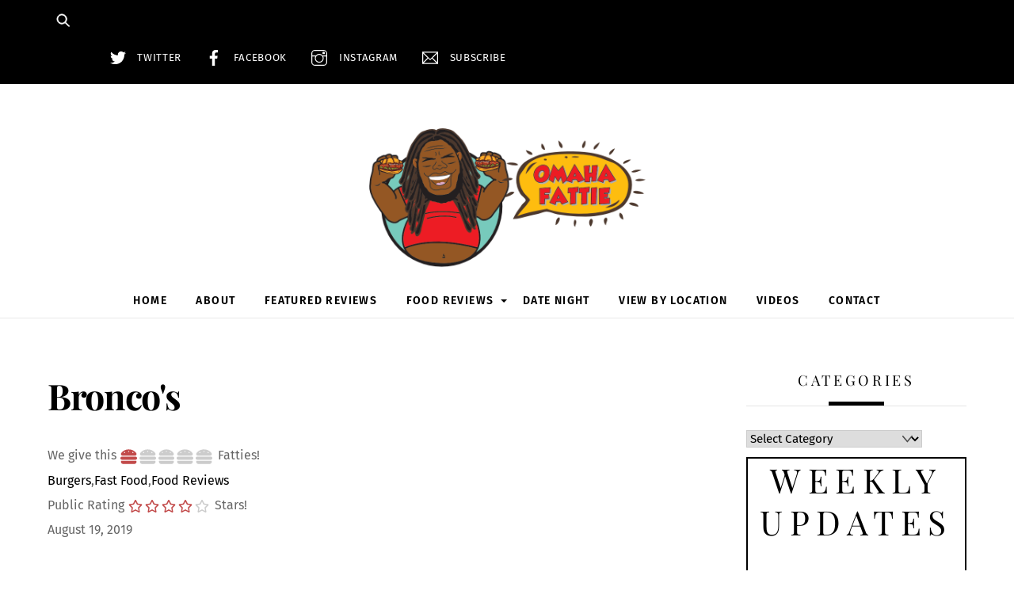

--- FILE ---
content_type: text/html; charset=UTF-8
request_url: https://omahafattie.com/review/broncos/
body_size: 27639
content:
<!DOCTYPE html><html dir="ltr" lang="en-US" prefix="og: https://ogp.me/ns#"><head><script data-no-optimize="1">var litespeed_docref=sessionStorage.getItem("litespeed_docref");litespeed_docref&&(Object.defineProperty(document,"referrer",{get:function(){return litespeed_docref}}),sessionStorage.removeItem("litespeed_docref"));</script> <meta charset="UTF-8"><meta name="viewport" content="width=device-width, initial-scale=1, minimum-scale=1"><style id="tb_inline_styles" data-no-optimize="1">.tb_animation_on{overflow-x:hidden}.themify_builder .wow{visibility:hidden;animation-fill-mode:both}[data-tf-animation]{will-change:transform,opacity,visibility}.themify_builder .tf_lax_done{transition-duration:.8s;transition-timing-function:cubic-bezier(.165,.84,.44,1)}[data-sticky-active].tb_sticky_scroll_active{z-index:1}[data-sticky-active].tb_sticky_scroll_active .hide-on-stick{display:none}@media(min-width:1281px){.hide-desktop{width:0!important;height:0!important;padding:0!important;visibility:hidden!important;margin:0!important;display:table-column!important;background:0!important;content-visibility:hidden;overflow:hidden!important}}@media(min-width:769px) and (max-width:1280px){.hide-tablet_landscape{width:0!important;height:0!important;padding:0!important;visibility:hidden!important;margin:0!important;display:table-column!important;background:0!important;content-visibility:hidden;overflow:hidden!important}}@media(min-width:681px) and (max-width:768px){.hide-tablet{width:0!important;height:0!important;padding:0!important;visibility:hidden!important;margin:0!important;display:table-column!important;background:0!important;content-visibility:hidden;overflow:hidden!important}}@media(max-width:680px){.hide-mobile{width:0!important;height:0!important;padding:0!important;visibility:hidden!important;margin:0!important;display:table-column!important;background:0!important;content-visibility:hidden;overflow:hidden!important}}@media(max-width:768px){div.module-gallery-grid{--galn:var(--galt)}}@media(max-width:680px){
                .themify_map.tf_map_loaded{width:100%!important}
                .ui.builder_button,.ui.nav li a{padding:.525em 1.15em}
                .fullheight>.row_inner:not(.tb_col_count_1){min-height:0}
                div.module-gallery-grid{--galn:var(--galm);gap:8px}
            }</style><noscript><style>.themify_builder .wow,.wow .tf_lazy{visibility:visible!important}</style></noscript><style id="tf_lazy_style" data-no-optimize="1">.tf_svg_lazy{
                    content-visibility:auto;
                    background-size:100% 25%!important;
                    background-repeat:no-repeat!important;
                    background-position:0 0, 0 33.4%,0 66.6%,0 100%!important;
                    transition:filter .3s linear!important;
                    filter:blur(25px)!important;                    transform:translateZ(0)
                }
                .tf_svg_lazy_loaded{
                    filter:blur(0)!important
                }
                [data-lazy]:is(.module,.module_row:not(.tb_first)),.module[data-lazy] .ui,.module_row[data-lazy]:not(.tb_first):is(>.row_inner,.module_column[data-lazy],.module_subrow[data-lazy]){
                    background-image:none!important
                }</style><noscript><style>.tf_svg_lazy{
                        display:none!important
                    }</style></noscript><style id="tf_lazy_common" data-no-optimize="1">img{
                max-width:100%;
                height:auto
            }
                                    :where(.tf_in_flx,.tf_flx){display:inline-flex;flex-wrap:wrap;place-items:center}
            .tf_fa,:is(em,i) tf-lottie{display:inline-block;vertical-align:middle}:is(em,i) tf-lottie{width:1.5em;height:1.5em}.tf_fa{width:1em;height:1em;stroke-width:0;stroke:currentColor;overflow:visible;fill:currentColor;pointer-events:none;text-rendering:optimizeSpeed;buffered-rendering:static}#tf_svg symbol{overflow:visible}:where(.tf_lazy){position:relative;visibility:visible;display:block;opacity:.3}.wow .tf_lazy:not(.tf_swiper-slide){visibility:hidden;opacity:1}div.tf_audio_lazy audio{visibility:hidden;height:0;display:inline}.mejs-container{visibility:visible}.tf_iframe_lazy{transition:opacity .3s ease-in-out;min-height:10px}:where(.tf_flx),.tf_swiper-wrapper{display:flex}.tf_swiper-slide{flex-shrink:0;opacity:0;width:100%;height:100%}.tf_swiper-wrapper>br,.tf_lazy.tf_swiper-wrapper .tf_lazy:after,.tf_lazy.tf_swiper-wrapper .tf_lazy:before{display:none}.tf_lazy:after,.tf_lazy:before{content:'';display:inline-block;position:absolute;width:10px!important;height:10px!important;margin:0 3px;top:50%!important;inset-inline:auto 50%!important;border-radius:100%;background-color:currentColor;visibility:visible;animation:tf-hrz-loader infinite .75s cubic-bezier(.2,.68,.18,1.08)}.tf_lazy:after{width:6px!important;height:6px!important;inset-inline:50% auto!important;margin-top:3px;animation-delay:-.4s}@keyframes tf-hrz-loader{0%,100%{transform:scale(1);opacity:1}50%{transform:scale(.1);opacity:.6}}.tf_lazy_lightbox{position:fixed;background:rgba(11,11,11,.8);color:#ccc;top:0;left:0;display:flex;align-items:center;justify-content:center;z-index:999}.tf_lazy_lightbox .tf_lazy:after,.tf_lazy_lightbox .tf_lazy:before{background:#fff}.tf_vd_lazy,tf-lottie{display:flex;flex-wrap:wrap}tf-lottie{aspect-ratio:1.777}.tf_w.tf_vd_lazy video{width:100%;height:auto;position:static;object-fit:cover}</style><link type="image/jpg" href="https://omahafattie.com/wp-content/uploads/2019/11/FattieFavIconJustGuy-1.jpg" rel="apple-touch-icon" /><link type="image/jpg" href="https://omahafattie.com/wp-content/uploads/2019/11/FattieFavIconJustGuy-1.jpg" rel="icon" /><meta name="description" content="I&#039;m sorry, I really like to have positive reviews, but I also have to be honest. I was told that I should give Broncos a try, but I was totally not a fan. I was very underwhelmed by the look, size and taste of these burgers. I cannot see a situation where I would visit" /><meta name="robots" content="max-image-preview:large" /><meta name="author" content="Omaha Fattie"/><link rel="canonical" href="https://omahafattie.com/review/broncos/" /><meta name="generator" content="All in One SEO (AIOSEO) 4.9.3" /><meta property="og:locale" content="en_US" /><meta property="og:site_name" content="Omaha Fattie - Eating Our Way Through Omaha" /><meta property="og:type" content="article" /><meta property="og:title" content="Bronco’s - Omaha Fattie" /><meta property="og:description" content="I&#039;m sorry, I really like to have positive reviews, but I also have to be honest. I was told that I should give Broncos a try, but I was totally not a fan. I was very underwhelmed by the look, size and taste of these burgers. I cannot see a situation where I would visit" /><meta property="og:url" content="https://omahafattie.com/review/broncos/" /><meta property="article:published_time" content="2019-08-19T20:05:33+00:00" /><meta property="article:modified_time" content="2019-09-09T14:25:49+00:00" /><meta name="twitter:card" content="summary_large_image" /><meta name="twitter:title" content="Bronco’s - Omaha Fattie" /><meta name="twitter:description" content="I&#039;m sorry, I really like to have positive reviews, but I also have to be honest. I was told that I should give Broncos a try, but I was totally not a fan. I was very underwhelmed by the look, size and taste of these burgers. I cannot see a situation where I would visit" /> <script type="application/ld+json" class="aioseo-schema">{"@context":"https:\/\/schema.org","@graph":[{"@type":"BreadcrumbList","@id":"https:\/\/omahafattie.com\/review\/broncos\/#breadcrumblist","itemListElement":[{"@type":"ListItem","@id":"https:\/\/omahafattie.com#listItem","position":1,"name":"Home","item":"https:\/\/omahafattie.com","nextItem":{"@type":"ListItem","@id":"https:\/\/omahafattie.com\/review\/#listItem","name":"Reviews"}},{"@type":"ListItem","@id":"https:\/\/omahafattie.com\/review\/#listItem","position":2,"name":"Reviews","item":"https:\/\/omahafattie.com\/review\/","nextItem":{"@type":"ListItem","@id":"https:\/\/omahafattie.com\/category\/food-reviews\/#listItem","name":"Food Reviews"},"previousItem":{"@type":"ListItem","@id":"https:\/\/omahafattie.com#listItem","name":"Home"}},{"@type":"ListItem","@id":"https:\/\/omahafattie.com\/category\/food-reviews\/#listItem","position":3,"name":"Food Reviews","item":"https:\/\/omahafattie.com\/category\/food-reviews\/","nextItem":{"@type":"ListItem","@id":"https:\/\/omahafattie.com\/category\/food-reviews\/fast-food\/#listItem","name":"Fast Food"},"previousItem":{"@type":"ListItem","@id":"https:\/\/omahafattie.com\/review\/#listItem","name":"Reviews"}},{"@type":"ListItem","@id":"https:\/\/omahafattie.com\/category\/food-reviews\/fast-food\/#listItem","position":4,"name":"Fast Food","item":"https:\/\/omahafattie.com\/category\/food-reviews\/fast-food\/","nextItem":{"@type":"ListItem","@id":"https:\/\/omahafattie.com\/review\/broncos\/#listItem","name":"Bronco&#8217;s"},"previousItem":{"@type":"ListItem","@id":"https:\/\/omahafattie.com\/category\/food-reviews\/#listItem","name":"Food Reviews"}},{"@type":"ListItem","@id":"https:\/\/omahafattie.com\/review\/broncos\/#listItem","position":5,"name":"Bronco&#8217;s","previousItem":{"@type":"ListItem","@id":"https:\/\/omahafattie.com\/category\/food-reviews\/fast-food\/#listItem","name":"Fast Food"}}]},{"@type":"Organization","@id":"https:\/\/omahafattie.com\/#organization","name":"Omaha Fattie","description":"Eating Our Way Through Omaha","url":"https:\/\/omahafattie.com\/"},{"@type":"Person","@id":"https:\/\/omahafattie.com\/author\/fattiene\/#author","url":"https:\/\/omahafattie.com\/author\/fattiene\/","name":"Omaha Fattie","image":{"@type":"ImageObject","@id":"https:\/\/omahafattie.com\/review\/broncos\/#authorImage","url":"https:\/\/omahafattie.com\/wp-content\/litespeed\/avatar\/a6743c2b0f2510d6a8dbde9621605e86.jpg?ver=1769077977","width":96,"height":96,"caption":"Omaha Fattie"}},{"@type":"WebPage","@id":"https:\/\/omahafattie.com\/review\/broncos\/#webpage","url":"https:\/\/omahafattie.com\/review\/broncos\/","name":"Bronco\u2019s - Omaha Fattie","description":"I'm sorry, I really like to have positive reviews, but I also have to be honest. I was told that I should give Broncos a try, but I was totally not a fan. I was very underwhelmed by the look, size and taste of these burgers. I cannot see a situation where I would visit","inLanguage":"en-US","isPartOf":{"@id":"https:\/\/omahafattie.com\/#website"},"breadcrumb":{"@id":"https:\/\/omahafattie.com\/review\/broncos\/#breadcrumblist"},"author":{"@id":"https:\/\/omahafattie.com\/author\/fattiene\/#author"},"creator":{"@id":"https:\/\/omahafattie.com\/author\/fattiene\/#author"},"datePublished":"2019-08-19T20:05:33+00:00","dateModified":"2019-09-09T14:25:49+00:00"},{"@type":"WebSite","@id":"https:\/\/omahafattie.com\/#website","url":"https:\/\/omahafattie.com\/","name":"Omaha Fattie","description":"Eating Our Way Through Omaha","inLanguage":"en-US","publisher":{"@id":"https:\/\/omahafattie.com\/#organization"}}]}</script> <title>Bronco’s - Omaha Fattie</title><link rel="canonical" href="https://omahafattie.com/review/broncos/" /><meta property="og:locale" content="en_US" /><meta property="og:type" content="article" /><meta property="og:title" content="Bronco&#039;s - Omaha Fattie" /><meta property="og:description" content="I&#039;m sorry, I really like to have positive reviews, but I also have to be honest. I was told that I should give Broncos a try, but I was totally not a fan. I was very underwhelmed by the look, size and taste of these burgers. I cannot see a situation where I would visit [&hellip;]" /><meta property="og:url" content="https://omahafattie.com/review/broncos/" /><meta property="og:site_name" content="Omaha Fattie" /><meta property="article:publisher" content="https://www.facebook.com/OmahaFattie" /><meta property="article:modified_time" content="2019-09-09T14:25:49+00:00" /><meta property="og:image" content="https://omahafattie.com/wp-content/uploads/2019/08/20180817_140835.jpg" /><meta property="og:image:width" content="600" /><meta property="og:image:height" content="854" /><meta property="og:image:type" content="image/jpeg" /><meta name="twitter:card" content="summary_large_image" /><meta name="twitter:site" content="@OmahaFattie" /><meta name="twitter:label1" content="Est. reading time" /><meta name="twitter:data1" content="1 minute" /> <script type="application/ld+json" class="yoast-schema-graph">{"@context":"https://schema.org","@graph":[{"@type":"WebPage","@id":"https://omahafattie.com/review/broncos/","url":"https://omahafattie.com/review/broncos/","name":"Bronco's - Omaha Fattie","isPartOf":{"@id":"https://omahafattie.com/#website"},"datePublished":"2019-08-19T20:05:33+00:00","dateModified":"2019-09-09T14:25:49+00:00","breadcrumb":{"@id":"https://omahafattie.com/review/broncos/#breadcrumb"},"inLanguage":"en-US","potentialAction":[{"@type":"ReadAction","target":["https://omahafattie.com/review/broncos/"]}]},{"@type":"BreadcrumbList","@id":"https://omahafattie.com/review/broncos/#breadcrumb","itemListElement":[{"@type":"ListItem","position":1,"name":"Home","item":"https://omahafattie.com/"},{"@type":"ListItem","position":2,"name":"Reviews","item":"https://omahafattie.com/review/"},{"@type":"ListItem","position":3,"name":"Bronco&#8217;s"}]},{"@type":"WebSite","@id":"https://omahafattie.com/#website","url":"https://omahafattie.com/","name":"Omaha Fattie","description":"Eating Our Way Through Omaha","publisher":{"@id":"https://omahafattie.com/#organization"},"potentialAction":[{"@type":"SearchAction","target":{"@type":"EntryPoint","urlTemplate":"https://omahafattie.com/?s={search_term_string}"},"query-input":{"@type":"PropertyValueSpecification","valueRequired":true,"valueName":"search_term_string"}}],"inLanguage":"en-US"},{"@type":"Organization","@id":"https://omahafattie.com/#organization","name":"Omaha Fattie","url":"https://omahafattie.com/","logo":{"@type":"ImageObject","inLanguage":"en-US","@id":"https://omahafattie.com/#/schema/logo/image/","url":"https://omahafattie.com/wp-content/uploads/2021/11/OMAHA-FATTIE-LOGO-FINAL-HORIZONTAL.png","contentUrl":"https://omahafattie.com/wp-content/uploads/2021/11/OMAHA-FATTIE-LOGO-FINAL-HORIZONTAL.png","width":750,"height":380,"caption":"Omaha Fattie"},"image":{"@id":"https://omahafattie.com/#/schema/logo/image/"},"sameAs":["https://www.facebook.com/OmahaFattie","https://x.com/OmahaFattie","https://www.instagram.com/omahafattie/"]}]}</script> <link rel="alternate" type="application/rss+xml" title="Omaha Fattie &raquo; Feed" href="https://omahafattie.com/feed/" /><link rel="alternate" type="application/rss+xml" title="Omaha Fattie &raquo; Comments Feed" href="https://omahafattie.com/comments/feed/" /><link rel="alternate" type="application/rss+xml" title="Omaha Fattie &raquo; Bronco&#8217;s Comments Feed" href="https://omahafattie.com/review/broncos/feed/" /><link rel="alternate" title="oEmbed (JSON)" type="application/json+oembed" href="https://omahafattie.com/wp-json/oembed/1.0/embed?url=https%3A%2F%2Fomahafattie.com%2Freview%2F" /><link rel="alternate" title="oEmbed (XML)" type="text/xml+oembed" href="https://omahafattie.com/wp-json/oembed/1.0/embed?url=https%3A%2F%2Fomahafattie.com%2Freview%2F&#038;format=xml" /><style>.lazyload,
			.lazyloading {
				max-width: 100%;
			}</style> <script src="//www.googletagmanager.com/gtag/js?id=G-HR92VTD3DP"  data-cfasync="false" data-wpfc-render="false" async></script> <script data-cfasync="false" data-wpfc-render="false">var mi_version = '9.11.1';
				var mi_track_user = true;
				var mi_no_track_reason = '';
								var MonsterInsightsDefaultLocations = {"page_location":"https:\/\/omahafattie.com\/review\/broncos\/"};
								if ( typeof MonsterInsightsPrivacyGuardFilter === 'function' ) {
					var MonsterInsightsLocations = (typeof MonsterInsightsExcludeQuery === 'object') ? MonsterInsightsPrivacyGuardFilter( MonsterInsightsExcludeQuery ) : MonsterInsightsPrivacyGuardFilter( MonsterInsightsDefaultLocations );
				} else {
					var MonsterInsightsLocations = (typeof MonsterInsightsExcludeQuery === 'object') ? MonsterInsightsExcludeQuery : MonsterInsightsDefaultLocations;
				}

								var disableStrs = [
										'ga-disable-G-HR92VTD3DP',
									];

				/* Function to detect opted out users */
				function __gtagTrackerIsOptedOut() {
					for (var index = 0; index < disableStrs.length; index++) {
						if (document.cookie.indexOf(disableStrs[index] + '=true') > -1) {
							return true;
						}
					}

					return false;
				}

				/* Disable tracking if the opt-out cookie exists. */
				if (__gtagTrackerIsOptedOut()) {
					for (var index = 0; index < disableStrs.length; index++) {
						window[disableStrs[index]] = true;
					}
				}

				/* Opt-out function */
				function __gtagTrackerOptout() {
					for (var index = 0; index < disableStrs.length; index++) {
						document.cookie = disableStrs[index] + '=true; expires=Thu, 31 Dec 2099 23:59:59 UTC; path=/';
						window[disableStrs[index]] = true;
					}
				}

				if ('undefined' === typeof gaOptout) {
					function gaOptout() {
						__gtagTrackerOptout();
					}
				}
								window.dataLayer = window.dataLayer || [];

				window.MonsterInsightsDualTracker = {
					helpers: {},
					trackers: {},
				};
				if (mi_track_user) {
					function __gtagDataLayer() {
						dataLayer.push(arguments);
					}

					function __gtagTracker(type, name, parameters) {
						if (!parameters) {
							parameters = {};
						}

						if (parameters.send_to) {
							__gtagDataLayer.apply(null, arguments);
							return;
						}

						if (type === 'event') {
														parameters.send_to = monsterinsights_frontend.v4_id;
							var hookName = name;
							if (typeof parameters['event_category'] !== 'undefined') {
								hookName = parameters['event_category'] + ':' + name;
							}

							if (typeof MonsterInsightsDualTracker.trackers[hookName] !== 'undefined') {
								MonsterInsightsDualTracker.trackers[hookName](parameters);
							} else {
								__gtagDataLayer('event', name, parameters);
							}
							
						} else {
							__gtagDataLayer.apply(null, arguments);
						}
					}

					__gtagTracker('js', new Date());
					__gtagTracker('set', {
						'developer_id.dZGIzZG': true,
											});
					if ( MonsterInsightsLocations.page_location ) {
						__gtagTracker('set', MonsterInsightsLocations);
					}
										__gtagTracker('config', 'G-HR92VTD3DP', {"forceSSL":"true","link_attribution":"true"} );
										window.gtag = __gtagTracker;										(function () {
						/* https://developers.google.com/analytics/devguides/collection/analyticsjs/ */
						/* ga and __gaTracker compatibility shim. */
						var noopfn = function () {
							return null;
						};
						var newtracker = function () {
							return new Tracker();
						};
						var Tracker = function () {
							return null;
						};
						var p = Tracker.prototype;
						p.get = noopfn;
						p.set = noopfn;
						p.send = function () {
							var args = Array.prototype.slice.call(arguments);
							args.unshift('send');
							__gaTracker.apply(null, args);
						};
						var __gaTracker = function () {
							var len = arguments.length;
							if (len === 0) {
								return;
							}
							var f = arguments[len - 1];
							if (typeof f !== 'object' || f === null || typeof f.hitCallback !== 'function') {
								if ('send' === arguments[0]) {
									var hitConverted, hitObject = false, action;
									if ('event' === arguments[1]) {
										if ('undefined' !== typeof arguments[3]) {
											hitObject = {
												'eventAction': arguments[3],
												'eventCategory': arguments[2],
												'eventLabel': arguments[4],
												'value': arguments[5] ? arguments[5] : 1,
											}
										}
									}
									if ('pageview' === arguments[1]) {
										if ('undefined' !== typeof arguments[2]) {
											hitObject = {
												'eventAction': 'page_view',
												'page_path': arguments[2],
											}
										}
									}
									if (typeof arguments[2] === 'object') {
										hitObject = arguments[2];
									}
									if (typeof arguments[5] === 'object') {
										Object.assign(hitObject, arguments[5]);
									}
									if ('undefined' !== typeof arguments[1].hitType) {
										hitObject = arguments[1];
										if ('pageview' === hitObject.hitType) {
											hitObject.eventAction = 'page_view';
										}
									}
									if (hitObject) {
										action = 'timing' === arguments[1].hitType ? 'timing_complete' : hitObject.eventAction;
										hitConverted = mapArgs(hitObject);
										__gtagTracker('event', action, hitConverted);
									}
								}
								return;
							}

							function mapArgs(args) {
								var arg, hit = {};
								var gaMap = {
									'eventCategory': 'event_category',
									'eventAction': 'event_action',
									'eventLabel': 'event_label',
									'eventValue': 'event_value',
									'nonInteraction': 'non_interaction',
									'timingCategory': 'event_category',
									'timingVar': 'name',
									'timingValue': 'value',
									'timingLabel': 'event_label',
									'page': 'page_path',
									'location': 'page_location',
									'title': 'page_title',
									'referrer' : 'page_referrer',
								};
								for (arg in args) {
																		if (!(!args.hasOwnProperty(arg) || !gaMap.hasOwnProperty(arg))) {
										hit[gaMap[arg]] = args[arg];
									} else {
										hit[arg] = args[arg];
									}
								}
								return hit;
							}

							try {
								f.hitCallback();
							} catch (ex) {
							}
						};
						__gaTracker.create = newtracker;
						__gaTracker.getByName = newtracker;
						__gaTracker.getAll = function () {
							return [];
						};
						__gaTracker.remove = noopfn;
						__gaTracker.loaded = true;
						window['__gaTracker'] = __gaTracker;
					})();
									} else {
										console.log("");
					(function () {
						function __gtagTracker() {
							return null;
						}

						window['__gtagTracker'] = __gtagTracker;
						window['gtag'] = __gtagTracker;
					})();
									}</script> <style id='wp-img-auto-sizes-contain-inline-css'>img:is([sizes=auto i],[sizes^="auto," i]){contain-intrinsic-size:3000px 1500px}
/*# sourceURL=wp-img-auto-sizes-contain-inline-css */</style><link rel="preload" href="https://omahafattie.com/wp-content/plugins/litespeed-cache/assets/css/litespeed-dummy.css" as="style"><link data-optimized="2" rel="stylesheet" href="https://omahafattie.com/wp-content/litespeed/css/6bc1147eb635fadd0a47b7b7d9329fa0.css?ver=ef4d2" /><link rel="preload" href="https://omahafattie.com/wp-content/plugins/announcement-bar/css/style.css" as="style"><link rel="preload" href="https://omahafattie.com/wp-content/plugins/ultimate-social-media-icons/css/sfsi-style.css" as="style"><link rel="preload" href="https://omahafattie.com/wp-content/plugins/themify-shortcodes/assets/styles.css" as="style"><link rel="preload" href="https://omahafattie.com/wp-content/plugins/themify-ptb/public/css/ptb-public.css" as="style"><link rel="preload" href="https://omahafattie.com/wp-content/plugins/youtube-embed-plus/styles/ytprefs.min.css" as="style"><style id='__EPYT__style-inline-css'>.epyt-gallery-thumb {
                        width: 33.333%;
                }
                
/*# sourceURL=__EPYT__style-inline-css */</style> <script type="litespeed/javascript" data-src="https://omahafattie.com/wp-includes/js/jquery/jquery.min.js" id="jquery-core-js"></script> <script type="litespeed/javascript" data-src="https://omahafattie.com/wp-content/plugins/google-analytics-for-wordpress/assets/js/frontend-gtag.min.js" id="monsterinsights-frontend-script-js" data-wp-strategy="async"></script> <script data-cfasync="false" data-wpfc-render="false" id='monsterinsights-frontend-script-js-extra'>var monsterinsights_frontend = {"js_events_tracking":"true","download_extensions":"doc,pdf,ppt,zip,xls,docx,pptx,xlsx","inbound_paths":"[]","home_url":"https:\/\/omahafattie.com","hash_tracking":"false","v4_id":"G-HR92VTD3DP"};</script> <script id="ptb-js-extra" type="litespeed/javascript">var ptb={"url":"https://omahafattie.com/wp-content/plugins/themify-ptb/public/","ver":"2.2.3","include":"https://omahafattie.com/wp-includes/js/","is_themify":"1","jqmeter":"https://omahafattie.com/wp-content/plugins/themify-ptb/public/js/jqmeter.min.js","ajaxurl":"https://omahafattie.com/wp-admin/admin-ajax.php","lng":"en","map_key":"AIzaSyA__i2Y4eNGu3Wtx_t3CuZLq_yv-jiNBDg","modules":{"gallery":{"js":"https://omahafattie.com/wp-content/plugins/themify-ptb/public/js/modules/gallery.js","selector":".ptb_extra_showcase, .ptb_extra_gallery_masonry .ptb_extra_gallery"},"map":{"js":"https://omahafattie.com/wp-content/plugins/themify-ptb/public/js/modules/map.js","selector":".ptb_extra_map"},"progress_bar":{"js":"https://omahafattie.com/wp-content/plugins/themify-ptb/public/js/modules/progress_bar.js","selector":".ptb_extra_progress_bar"},"rating":{"js":"https://omahafattie.com/wp-content/plugins/themify-ptb/public/js/modules/rating.js","selector":".ptb_extra_rating"},"video":{"js":"https://omahafattie.com/wp-content/plugins/themify-ptb/public/js/modules/video.js","selector":".ptb_extra_show_video"},"accordion":{"js":"https://omahafattie.com/wp-content/plugins/themify-ptb/public/js/modules/accordion.js","selector":".ptb_extra_accordion"},"lightbox":{"js":"https://omahafattie.com/wp-content/plugins/themify-ptb/public/js/modules/lightbox.js","selector":".ptb_lightbox, .ptb_extra_lightbox, .ptb_extra_video_lightbox"},"masonry":{"js":"https://omahafattie.com/wp-content/plugins/themify-ptb/public/js/modules/masonry.js","selector":".ptb_masonry"},"post_filter":{"js":"https://omahafattie.com/wp-content/plugins/themify-ptb/public/js/modules/post_filter.js","selector":".ptb-post-filter"}}}</script> <script id="__ytprefs__-js-extra" type="litespeed/javascript">var _EPYT_={"ajaxurl":"https://omahafattie.com/wp-admin/admin-ajax.php","security":"6c3af0bbac","gallery_scrolloffset":"20","eppathtoscripts":"https://omahafattie.com/wp-content/plugins/youtube-embed-plus/scripts/","eppath":"https://omahafattie.com/wp-content/plugins/youtube-embed-plus/","epresponsiveselector":"[\"iframe.__youtube_prefs__\",\"iframe[src*='youtube.com']\",\"iframe[src*='youtube-nocookie.com']\",\"iframe[data-ep-src*='youtube.com']\",\"iframe[data-ep-src*='youtube-nocookie.com']\",\"iframe[data-ep-gallerysrc*='youtube.com']\"]","epdovol":"1","version":"14.2.4","evselector":"iframe.__youtube_prefs__[src], iframe[src*=\"youtube.com/embed/\"], iframe[src*=\"youtube-nocookie.com/embed/\"]","ajax_compat":"","maxres_facade":"eager","ytapi_load":"light","pause_others":"","stopMobileBuffer":"1","facade_mode":"","not_live_on_channel":""}</script> <link rel="https://api.w.org/" href="https://omahafattie.com/wp-json/" /><link rel="alternate" title="JSON" type="application/json" href="https://omahafattie.com/wp-json/wp/v2/review/443" /><link rel="EditURI" type="application/rsd+xml" title="RSD" href="https://omahafattie.com/xmlrpc.php?rsd" /><meta name="generator" content="WordPress 6.9" /><link rel='shortlink' href='https://omahafattie.com/?p=443' /><meta name="follow.[base64]" content="ztU7mUavSN833Bqre0LM"/> <script type="litespeed/javascript">document.documentElement.className=document.documentElement.className.replace('no-js','js')</script> <style>.no-js img.lazyload {
				display: none;
			}

			figure.wp-block-image img.lazyloading {
				min-width: 150px;
			}

			.lazyload,
			.lazyloading {
				--smush-placeholder-width: 100px;
				--smush-placeholder-aspect-ratio: 1/1;
				width: var(--smush-image-width, var(--smush-placeholder-width)) !important;
				aspect-ratio: var(--smush-image-aspect-ratio, var(--smush-placeholder-aspect-ratio)) !important;
			}

						.lazyload, .lazyloading {
				opacity: 0;
			}

			.lazyloaded {
				opacity: 1;
				transition: opacity 400ms;
				transition-delay: 0ms;
			}</style><style>@keyframes themifyAnimatedBG{
		0%{background-color:#33baab}100%{background-color:#e33b9e}50%{background-color:#4961d7}33.3%{background-color:#2ea85c}25%{background-color:#2bb8ed}20%{background-color:#dd5135}
	}
	.module_row.animated-bg{
		animation:themifyAnimatedBG 30000ms infinite alternate
	}</style> <script type="litespeed/javascript" data-src="https://pagead2.googlesyndication.com/pagead/js/adsbygoogle.js"></script> <script type="litespeed/javascript">(adsbygoogle=window.adsbygoogle||[]).push({google_ad_client:"ca-pub-6843758150634368",enable_page_level_ads:!0})</script><link rel="icon" href="https://omahafattie.com/wp-content/uploads/2019/11/cropped-fattiefaviconjustguy-32x32.jpg" sizes="32x32" /><link rel="icon" href="https://omahafattie.com/wp-content/uploads/2019/11/cropped-fattiefaviconjustguy-192x192.jpg" sizes="192x192" /><link rel="apple-touch-icon" href="https://omahafattie.com/wp-content/uploads/2019/11/cropped-fattiefaviconjustguy-180x180.jpg" /><meta name="msapplication-TileImage" content="https://omahafattie.com/wp-content/uploads/2019/11/cropped-fattiefaviconjustguy-270x270.jpg" /><link rel="prefetch" href="https://omahafattie.com/wp-content/themes/themify-ultra/js/themify-script.js?ver=7.8.0" as="script" fetchpriority="low"><link rel="prefetch" href="https://omahafattie.com/wp-content/themes/themify-ultra/themify/js/modules/themify-sidemenu.js?ver=7.8.8" as="script" fetchpriority="low"><link rel="preload" href="https://omahafattie.com/wp-content/uploads/2019/11/omaha-fattie-logo-final-horizontal.png" as="image"><link rel="preload" href="https://omahafattie.com/wp-content/themes/themify-ultra/themify/themify-builder/js/themify-builder-script.js?ver=7.8.8" as="script" fetchpriority="low"><style id="tf_gf_fonts_style">@font-face{font-family:'EB Garamond';font-style:italic;font-display:swap;src:url(https://fonts.gstatic.com/s/ebgaramond/v31/SlGFmQSNjdsmc35JDF1K5GRwUjcdlttVFm-rI7e8QL9wU6ingQ.woff2) format('woff2');unicode-range:U+0460-052F,U+1C80-1C8A,U+20B4,U+2DE0-2DFF,U+A640-A69F,U+FE2E-FE2F;}@font-face{font-family:'EB Garamond';font-style:italic;font-display:swap;src:url(https://fonts.gstatic.com/s/ebgaramond/v31/SlGFmQSNjdsmc35JDF1K5GRwUjcdlttVFm-rI7e8QL95U6ingQ.woff2) format('woff2');unicode-range:U+0301,U+0400-045F,U+0490-0491,U+04B0-04B1,U+2116;}@font-face{font-family:'EB Garamond';font-style:italic;font-display:swap;src:url(https://fonts.gstatic.com/s/ebgaramond/v31/SlGFmQSNjdsmc35JDF1K5GRwUjcdlttVFm-rI7e8QL9xU6ingQ.woff2) format('woff2');unicode-range:U+1F00-1FFF;}@font-face{font-family:'EB Garamond';font-style:italic;font-display:swap;src:url(https://fonts.gstatic.com/s/ebgaramond/v31/SlGFmQSNjdsmc35JDF1K5GRwUjcdlttVFm-rI7e8QL9-U6ingQ.woff2) format('woff2');unicode-range:U+0370-0377,U+037A-037F,U+0384-038A,U+038C,U+038E-03A1,U+03A3-03FF;}@font-face{font-family:'EB Garamond';font-style:italic;font-display:swap;src:url(https://fonts.gstatic.com/s/ebgaramond/v31/SlGFmQSNjdsmc35JDF1K5GRwUjcdlttVFm-rI7e8QL9yU6ingQ.woff2) format('woff2');unicode-range:U+0102-0103,U+0110-0111,U+0128-0129,U+0168-0169,U+01A0-01A1,U+01AF-01B0,U+0300-0301,U+0303-0304,U+0308-0309,U+0323,U+0329,U+1EA0-1EF9,U+20AB;}@font-face{font-family:'EB Garamond';font-style:italic;font-display:swap;src:url(https://fonts.gstatic.com/s/ebgaramond/v31/SlGFmQSNjdsmc35JDF1K5GRwUjcdlttVFm-rI7e8QL9zU6ingQ.woff2) format('woff2');unicode-range:U+0100-02BA,U+02BD-02C5,U+02C7-02CC,U+02CE-02D7,U+02DD-02FF,U+0304,U+0308,U+0329,U+1D00-1DBF,U+1E00-1E9F,U+1EF2-1EFF,U+2020,U+20A0-20AB,U+20AD-20C0,U+2113,U+2C60-2C7F,U+A720-A7FF;}@font-face{font-family:'EB Garamond';font-style:italic;font-display:swap;src:url(https://fonts.gstatic.com/s/ebgaramond/v31/SlGFmQSNjdsmc35JDF1K5GRwUjcdlttVFm-rI7e8QL99U6g.woff2) format('woff2');unicode-range:U+0000-00FF,U+0131,U+0152-0153,U+02BB-02BC,U+02C6,U+02DA,U+02DC,U+0304,U+0308,U+0329,U+2000-206F,U+20AC,U+2122,U+2191,U+2193,U+2212,U+2215,U+FEFF,U+FFFD;}@font-face{font-family:'EB Garamond';font-display:swap;src:url(https://fonts.gstatic.com/s/ebgaramond/v31/SlGDmQSNjdsmc35JDF1K5E55YMjF_7DPuGi-6_RkCY9_S6w.woff2) format('woff2');unicode-range:U+0460-052F,U+1C80-1C8A,U+20B4,U+2DE0-2DFF,U+A640-A69F,U+FE2E-FE2F;}@font-face{font-family:'EB Garamond';font-display:swap;src:url(https://fonts.gstatic.com/s/ebgaramond/v31/SlGDmQSNjdsmc35JDF1K5E55YMjF_7DPuGi-6_RkAI9_S6w.woff2) format('woff2');unicode-range:U+0301,U+0400-045F,U+0490-0491,U+04B0-04B1,U+2116;}@font-face{font-family:'EB Garamond';font-display:swap;src:url(https://fonts.gstatic.com/s/ebgaramond/v31/SlGDmQSNjdsmc35JDF1K5E55YMjF_7DPuGi-6_RkCI9_S6w.woff2) format('woff2');unicode-range:U+1F00-1FFF;}@font-face{font-family:'EB Garamond';font-display:swap;src:url(https://fonts.gstatic.com/s/ebgaramond/v31/SlGDmQSNjdsmc35JDF1K5E55YMjF_7DPuGi-6_RkB49_S6w.woff2) format('woff2');unicode-range:U+0370-0377,U+037A-037F,U+0384-038A,U+038C,U+038E-03A1,U+03A3-03FF;}@font-face{font-family:'EB Garamond';font-display:swap;src:url(https://fonts.gstatic.com/s/ebgaramond/v31/SlGDmQSNjdsmc35JDF1K5E55YMjF_7DPuGi-6_RkC49_S6w.woff2) format('woff2');unicode-range:U+0102-0103,U+0110-0111,U+0128-0129,U+0168-0169,U+01A0-01A1,U+01AF-01B0,U+0300-0301,U+0303-0304,U+0308-0309,U+0323,U+0329,U+1EA0-1EF9,U+20AB;}@font-face{font-family:'EB Garamond';font-display:swap;src:url(https://fonts.gstatic.com/s/ebgaramond/v31/SlGDmQSNjdsmc35JDF1K5E55YMjF_7DPuGi-6_RkCo9_S6w.woff2) format('woff2');unicode-range:U+0100-02BA,U+02BD-02C5,U+02C7-02CC,U+02CE-02D7,U+02DD-02FF,U+0304,U+0308,U+0329,U+1D00-1DBF,U+1E00-1E9F,U+1EF2-1EFF,U+2020,U+20A0-20AB,U+20AD-20C0,U+2113,U+2C60-2C7F,U+A720-A7FF;}@font-face{font-family:'EB Garamond';font-display:swap;src:url(https://fonts.gstatic.com/s/ebgaramond/v31/SlGDmQSNjdsmc35JDF1K5E55YMjF_7DPuGi-6_RkBI9_.woff2) format('woff2');unicode-range:U+0000-00FF,U+0131,U+0152-0153,U+02BB-02BC,U+02C6,U+02DA,U+02DC,U+0304,U+0308,U+0329,U+2000-206F,U+20AC,U+2122,U+2191,U+2193,U+2212,U+2215,U+FEFF,U+FFFD;}@font-face{font-family:'Fira Sans';font-style:italic;font-display:swap;src:url(https://fonts.gstatic.com/s/firasans/v17/va9C4kDNxMZdWfMOD5VvkrjEYTLHdQ.woff2) format('woff2');unicode-range:U+0460-052F,U+1C80-1C8A,U+20B4,U+2DE0-2DFF,U+A640-A69F,U+FE2E-FE2F;}@font-face{font-family:'Fira Sans';font-style:italic;font-display:swap;src:url(https://fonts.gstatic.com/s/firasans/v17/va9C4kDNxMZdWfMOD5VvkrjNYTLHdQ.woff2) format('woff2');unicode-range:U+0301,U+0400-045F,U+0490-0491,U+04B0-04B1,U+2116;}@font-face{font-family:'Fira Sans';font-style:italic;font-display:swap;src:url(https://fonts.gstatic.com/s/firasans/v17/va9C4kDNxMZdWfMOD5VvkrjFYTLHdQ.woff2) format('woff2');unicode-range:U+1F00-1FFF;}@font-face{font-family:'Fira Sans';font-style:italic;font-display:swap;src:url(https://fonts.gstatic.com/s/firasans/v17/va9C4kDNxMZdWfMOD5VvkrjKYTLHdQ.woff2) format('woff2');unicode-range:U+0370-0377,U+037A-037F,U+0384-038A,U+038C,U+038E-03A1,U+03A3-03FF;}@font-face{font-family:'Fira Sans';font-style:italic;font-display:swap;src:url(https://fonts.gstatic.com/s/firasans/v17/va9C4kDNxMZdWfMOD5VvkrjGYTLHdQ.woff2) format('woff2');unicode-range:U+0102-0103,U+0110-0111,U+0128-0129,U+0168-0169,U+01A0-01A1,U+01AF-01B0,U+0300-0301,U+0303-0304,U+0308-0309,U+0323,U+0329,U+1EA0-1EF9,U+20AB;}@font-face{font-family:'Fira Sans';font-style:italic;font-display:swap;src:url(https://fonts.gstatic.com/s/firasans/v17/va9C4kDNxMZdWfMOD5VvkrjHYTLHdQ.woff2) format('woff2');unicode-range:U+0100-02BA,U+02BD-02C5,U+02C7-02CC,U+02CE-02D7,U+02DD-02FF,U+0304,U+0308,U+0329,U+1D00-1DBF,U+1E00-1E9F,U+1EF2-1EFF,U+2020,U+20A0-20AB,U+20AD-20C0,U+2113,U+2C60-2C7F,U+A720-A7FF;}@font-face{font-family:'Fira Sans';font-style:italic;font-display:swap;src:url(https://fonts.gstatic.com/s/firasans/v17/va9C4kDNxMZdWfMOD5VvkrjJYTI.woff2) format('woff2');unicode-range:U+0000-00FF,U+0131,U+0152-0153,U+02BB-02BC,U+02C6,U+02DA,U+02DC,U+0304,U+0308,U+0329,U+2000-206F,U+20AC,U+2122,U+2191,U+2193,U+2212,U+2215,U+FEFF,U+FFFD;}@font-face{font-family:'Fira Sans';font-style:italic;font-weight:500;font-display:swap;src:url(https://fonts.gstatic.com/s/firasans/v17/va9f4kDNxMZdWfMOD5VvkrA6Qif1VFn2lg.woff2) format('woff2');unicode-range:U+0460-052F,U+1C80-1C8A,U+20B4,U+2DE0-2DFF,U+A640-A69F,U+FE2E-FE2F;}@font-face{font-family:'Fira Sans';font-style:italic;font-weight:500;font-display:swap;src:url(https://fonts.gstatic.com/s/firasans/v17/va9f4kDNxMZdWfMOD5VvkrA6Qif8VFn2lg.woff2) format('woff2');unicode-range:U+0301,U+0400-045F,U+0490-0491,U+04B0-04B1,U+2116;}@font-face{font-family:'Fira Sans';font-style:italic;font-weight:500;font-display:swap;src:url(https://fonts.gstatic.com/s/firasans/v17/va9f4kDNxMZdWfMOD5VvkrA6Qif0VFn2lg.woff2) format('woff2');unicode-range:U+1F00-1FFF;}@font-face{font-family:'Fira Sans';font-style:italic;font-weight:500;font-display:swap;src:url(https://fonts.gstatic.com/s/firasans/v17/va9f4kDNxMZdWfMOD5VvkrA6Qif7VFn2lg.woff2) format('woff2');unicode-range:U+0370-0377,U+037A-037F,U+0384-038A,U+038C,U+038E-03A1,U+03A3-03FF;}@font-face{font-family:'Fira Sans';font-style:italic;font-weight:500;font-display:swap;src:url(https://fonts.gstatic.com/s/firasans/v17/va9f4kDNxMZdWfMOD5VvkrA6Qif3VFn2lg.woff2) format('woff2');unicode-range:U+0102-0103,U+0110-0111,U+0128-0129,U+0168-0169,U+01A0-01A1,U+01AF-01B0,U+0300-0301,U+0303-0304,U+0308-0309,U+0323,U+0329,U+1EA0-1EF9,U+20AB;}@font-face{font-family:'Fira Sans';font-style:italic;font-weight:500;font-display:swap;src:url(https://fonts.gstatic.com/s/firasans/v17/va9f4kDNxMZdWfMOD5VvkrA6Qif2VFn2lg.woff2) format('woff2');unicode-range:U+0100-02BA,U+02BD-02C5,U+02C7-02CC,U+02CE-02D7,U+02DD-02FF,U+0304,U+0308,U+0329,U+1D00-1DBF,U+1E00-1E9F,U+1EF2-1EFF,U+2020,U+20A0-20AB,U+20AD-20C0,U+2113,U+2C60-2C7F,U+A720-A7FF;}@font-face{font-family:'Fira Sans';font-style:italic;font-weight:500;font-display:swap;src:url(https://fonts.gstatic.com/s/firasans/v17/va9f4kDNxMZdWfMOD5VvkrA6Qif4VFk.woff2) format('woff2');unicode-range:U+0000-00FF,U+0131,U+0152-0153,U+02BB-02BC,U+02C6,U+02DA,U+02DC,U+0304,U+0308,U+0329,U+2000-206F,U+20AC,U+2122,U+2191,U+2193,U+2212,U+2215,U+FEFF,U+FFFD;}@font-face{font-family:'Fira Sans';font-style:italic;font-weight:600;font-display:swap;src:url(https://fonts.gstatic.com/s/firasans/v17/va9f4kDNxMZdWfMOD5VvkrAWRSf1VFn2lg.woff2) format('woff2');unicode-range:U+0460-052F,U+1C80-1C8A,U+20B4,U+2DE0-2DFF,U+A640-A69F,U+FE2E-FE2F;}@font-face{font-family:'Fira Sans';font-style:italic;font-weight:600;font-display:swap;src:url(https://fonts.gstatic.com/s/firasans/v17/va9f4kDNxMZdWfMOD5VvkrAWRSf8VFn2lg.woff2) format('woff2');unicode-range:U+0301,U+0400-045F,U+0490-0491,U+04B0-04B1,U+2116;}@font-face{font-family:'Fira Sans';font-style:italic;font-weight:600;font-display:swap;src:url(https://fonts.gstatic.com/s/firasans/v17/va9f4kDNxMZdWfMOD5VvkrAWRSf0VFn2lg.woff2) format('woff2');unicode-range:U+1F00-1FFF;}@font-face{font-family:'Fira Sans';font-style:italic;font-weight:600;font-display:swap;src:url(https://fonts.gstatic.com/s/firasans/v17/va9f4kDNxMZdWfMOD5VvkrAWRSf7VFn2lg.woff2) format('woff2');unicode-range:U+0370-0377,U+037A-037F,U+0384-038A,U+038C,U+038E-03A1,U+03A3-03FF;}@font-face{font-family:'Fira Sans';font-style:italic;font-weight:600;font-display:swap;src:url(https://fonts.gstatic.com/s/firasans/v17/va9f4kDNxMZdWfMOD5VvkrAWRSf3VFn2lg.woff2) format('woff2');unicode-range:U+0102-0103,U+0110-0111,U+0128-0129,U+0168-0169,U+01A0-01A1,U+01AF-01B0,U+0300-0301,U+0303-0304,U+0308-0309,U+0323,U+0329,U+1EA0-1EF9,U+20AB;}@font-face{font-family:'Fira Sans';font-style:italic;font-weight:600;font-display:swap;src:url(https://fonts.gstatic.com/s/firasans/v17/va9f4kDNxMZdWfMOD5VvkrAWRSf2VFn2lg.woff2) format('woff2');unicode-range:U+0100-02BA,U+02BD-02C5,U+02C7-02CC,U+02CE-02D7,U+02DD-02FF,U+0304,U+0308,U+0329,U+1D00-1DBF,U+1E00-1E9F,U+1EF2-1EFF,U+2020,U+20A0-20AB,U+20AD-20C0,U+2113,U+2C60-2C7F,U+A720-A7FF;}@font-face{font-family:'Fira Sans';font-style:italic;font-weight:600;font-display:swap;src:url(https://fonts.gstatic.com/s/firasans/v17/va9f4kDNxMZdWfMOD5VvkrAWRSf4VFk.woff2) format('woff2');unicode-range:U+0000-00FF,U+0131,U+0152-0153,U+02BB-02BC,U+02C6,U+02DA,U+02DC,U+0304,U+0308,U+0329,U+2000-206F,U+20AC,U+2122,U+2191,U+2193,U+2212,U+2215,U+FEFF,U+FFFD;}@font-face{font-family:'Fira Sans';font-style:italic;font-weight:700;font-display:swap;src:url(https://fonts.gstatic.com/s/firasans/v17/va9f4kDNxMZdWfMOD5VvkrByRCf1VFn2lg.woff2) format('woff2');unicode-range:U+0460-052F,U+1C80-1C8A,U+20B4,U+2DE0-2DFF,U+A640-A69F,U+FE2E-FE2F;}@font-face{font-family:'Fira Sans';font-style:italic;font-weight:700;font-display:swap;src:url(https://fonts.gstatic.com/s/firasans/v17/va9f4kDNxMZdWfMOD5VvkrByRCf8VFn2lg.woff2) format('woff2');unicode-range:U+0301,U+0400-045F,U+0490-0491,U+04B0-04B1,U+2116;}@font-face{font-family:'Fira Sans';font-style:italic;font-weight:700;font-display:swap;src:url(https://fonts.gstatic.com/s/firasans/v17/va9f4kDNxMZdWfMOD5VvkrByRCf0VFn2lg.woff2) format('woff2');unicode-range:U+1F00-1FFF;}@font-face{font-family:'Fira Sans';font-style:italic;font-weight:700;font-display:swap;src:url(https://fonts.gstatic.com/s/firasans/v17/va9f4kDNxMZdWfMOD5VvkrByRCf7VFn2lg.woff2) format('woff2');unicode-range:U+0370-0377,U+037A-037F,U+0384-038A,U+038C,U+038E-03A1,U+03A3-03FF;}@font-face{font-family:'Fira Sans';font-style:italic;font-weight:700;font-display:swap;src:url(https://fonts.gstatic.com/s/firasans/v17/va9f4kDNxMZdWfMOD5VvkrByRCf3VFn2lg.woff2) format('woff2');unicode-range:U+0102-0103,U+0110-0111,U+0128-0129,U+0168-0169,U+01A0-01A1,U+01AF-01B0,U+0300-0301,U+0303-0304,U+0308-0309,U+0323,U+0329,U+1EA0-1EF9,U+20AB;}@font-face{font-family:'Fira Sans';font-style:italic;font-weight:700;font-display:swap;src:url(https://fonts.gstatic.com/s/firasans/v17/va9f4kDNxMZdWfMOD5VvkrByRCf2VFn2lg.woff2) format('woff2');unicode-range:U+0100-02BA,U+02BD-02C5,U+02C7-02CC,U+02CE-02D7,U+02DD-02FF,U+0304,U+0308,U+0329,U+1D00-1DBF,U+1E00-1E9F,U+1EF2-1EFF,U+2020,U+20A0-20AB,U+20AD-20C0,U+2113,U+2C60-2C7F,U+A720-A7FF;}@font-face{font-family:'Fira Sans';font-style:italic;font-weight:700;font-display:swap;src:url(https://fonts.gstatic.com/s/firasans/v17/va9f4kDNxMZdWfMOD5VvkrByRCf4VFk.woff2) format('woff2');unicode-range:U+0000-00FF,U+0131,U+0152-0153,U+02BB-02BC,U+02C6,U+02DA,U+02DC,U+0304,U+0308,U+0329,U+2000-206F,U+20AC,U+2122,U+2191,U+2193,U+2212,U+2215,U+FEFF,U+FFFD;}@font-face{font-family:'Fira Sans';font-display:swap;src:url(https://fonts.gstatic.com/s/firasans/v17/va9E4kDNxMZdWfMOD5VvmojLeTY.woff2) format('woff2');unicode-range:U+0460-052F,U+1C80-1C8A,U+20B4,U+2DE0-2DFF,U+A640-A69F,U+FE2E-FE2F;}@font-face{font-family:'Fira Sans';font-display:swap;src:url(https://fonts.gstatic.com/s/firasans/v17/va9E4kDNxMZdWfMOD5Vvk4jLeTY.woff2) format('woff2');unicode-range:U+0301,U+0400-045F,U+0490-0491,U+04B0-04B1,U+2116;}@font-face{font-family:'Fira Sans';font-display:swap;src:url(https://fonts.gstatic.com/s/firasans/v17/va9E4kDNxMZdWfMOD5Vvm4jLeTY.woff2) format('woff2');unicode-range:U+1F00-1FFF;}@font-face{font-family:'Fira Sans';font-display:swap;src:url(https://fonts.gstatic.com/s/firasans/v17/va9E4kDNxMZdWfMOD5VvlIjLeTY.woff2) format('woff2');unicode-range:U+0370-0377,U+037A-037F,U+0384-038A,U+038C,U+038E-03A1,U+03A3-03FF;}@font-face{font-family:'Fira Sans';font-display:swap;src:url(https://fonts.gstatic.com/s/firasans/v17/va9E4kDNxMZdWfMOD5VvmIjLeTY.woff2) format('woff2');unicode-range:U+0102-0103,U+0110-0111,U+0128-0129,U+0168-0169,U+01A0-01A1,U+01AF-01B0,U+0300-0301,U+0303-0304,U+0308-0309,U+0323,U+0329,U+1EA0-1EF9,U+20AB;}@font-face{font-family:'Fira Sans';font-display:swap;src:url(https://fonts.gstatic.com/s/firasans/v17/va9E4kDNxMZdWfMOD5VvmYjLeTY.woff2) format('woff2');unicode-range:U+0100-02BA,U+02BD-02C5,U+02C7-02CC,U+02CE-02D7,U+02DD-02FF,U+0304,U+0308,U+0329,U+1D00-1DBF,U+1E00-1E9F,U+1EF2-1EFF,U+2020,U+20A0-20AB,U+20AD-20C0,U+2113,U+2C60-2C7F,U+A720-A7FF;}@font-face{font-family:'Fira Sans';font-display:swap;src:url(https://fonts.gstatic.com/s/firasans/v17/va9E4kDNxMZdWfMOD5Vvl4jL.woff2) format('woff2');unicode-range:U+0000-00FF,U+0131,U+0152-0153,U+02BB-02BC,U+02C6,U+02DA,U+02DC,U+0304,U+0308,U+0329,U+2000-206F,U+20AC,U+2122,U+2191,U+2193,U+2212,U+2215,U+FEFF,U+FFFD;}@font-face{font-family:'Fira Sans';font-weight:500;font-display:swap;src:url(https://fonts.gstatic.com/s/firasans/v17/va9B4kDNxMZdWfMOD5VnZKveSxf6TF0.woff2) format('woff2');unicode-range:U+0460-052F,U+1C80-1C8A,U+20B4,U+2DE0-2DFF,U+A640-A69F,U+FE2E-FE2F;}@font-face{font-family:'Fira Sans';font-weight:500;font-display:swap;src:url(https://fonts.gstatic.com/s/firasans/v17/va9B4kDNxMZdWfMOD5VnZKveQhf6TF0.woff2) format('woff2');unicode-range:U+0301,U+0400-045F,U+0490-0491,U+04B0-04B1,U+2116;}@font-face{font-family:'Fira Sans';font-weight:500;font-display:swap;src:url(https://fonts.gstatic.com/s/firasans/v17/va9B4kDNxMZdWfMOD5VnZKveShf6TF0.woff2) format('woff2');unicode-range:U+1F00-1FFF;}@font-face{font-family:'Fira Sans';font-weight:500;font-display:swap;src:url(https://fonts.gstatic.com/s/firasans/v17/va9B4kDNxMZdWfMOD5VnZKveRRf6TF0.woff2) format('woff2');unicode-range:U+0370-0377,U+037A-037F,U+0384-038A,U+038C,U+038E-03A1,U+03A3-03FF;}@font-face{font-family:'Fira Sans';font-weight:500;font-display:swap;src:url(https://fonts.gstatic.com/s/firasans/v17/va9B4kDNxMZdWfMOD5VnZKveSRf6TF0.woff2) format('woff2');unicode-range:U+0102-0103,U+0110-0111,U+0128-0129,U+0168-0169,U+01A0-01A1,U+01AF-01B0,U+0300-0301,U+0303-0304,U+0308-0309,U+0323,U+0329,U+1EA0-1EF9,U+20AB;}@font-face{font-family:'Fira Sans';font-weight:500;font-display:swap;src:url(https://fonts.gstatic.com/s/firasans/v17/va9B4kDNxMZdWfMOD5VnZKveSBf6TF0.woff2) format('woff2');unicode-range:U+0100-02BA,U+02BD-02C5,U+02C7-02CC,U+02CE-02D7,U+02DD-02FF,U+0304,U+0308,U+0329,U+1D00-1DBF,U+1E00-1E9F,U+1EF2-1EFF,U+2020,U+20A0-20AB,U+20AD-20C0,U+2113,U+2C60-2C7F,U+A720-A7FF;}@font-face{font-family:'Fira Sans';font-weight:500;font-display:swap;src:url(https://fonts.gstatic.com/s/firasans/v17/va9B4kDNxMZdWfMOD5VnZKveRhf6.woff2) format('woff2');unicode-range:U+0000-00FF,U+0131,U+0152-0153,U+02BB-02BC,U+02C6,U+02DA,U+02DC,U+0304,U+0308,U+0329,U+2000-206F,U+20AC,U+2122,U+2191,U+2193,U+2212,U+2215,U+FEFF,U+FFFD;}@font-face{font-family:'Fira Sans';font-weight:600;font-display:swap;src:url(https://fonts.gstatic.com/s/firasans/v17/va9B4kDNxMZdWfMOD5VnSKzeSxf6TF0.woff2) format('woff2');unicode-range:U+0460-052F,U+1C80-1C8A,U+20B4,U+2DE0-2DFF,U+A640-A69F,U+FE2E-FE2F;}@font-face{font-family:'Fira Sans';font-weight:600;font-display:swap;src:url(https://fonts.gstatic.com/s/firasans/v17/va9B4kDNxMZdWfMOD5VnSKzeQhf6TF0.woff2) format('woff2');unicode-range:U+0301,U+0400-045F,U+0490-0491,U+04B0-04B1,U+2116;}@font-face{font-family:'Fira Sans';font-weight:600;font-display:swap;src:url(https://fonts.gstatic.com/s/firasans/v17/va9B4kDNxMZdWfMOD5VnSKzeShf6TF0.woff2) format('woff2');unicode-range:U+1F00-1FFF;}@font-face{font-family:'Fira Sans';font-weight:600;font-display:swap;src:url(https://fonts.gstatic.com/s/firasans/v17/va9B4kDNxMZdWfMOD5VnSKzeRRf6TF0.woff2) format('woff2');unicode-range:U+0370-0377,U+037A-037F,U+0384-038A,U+038C,U+038E-03A1,U+03A3-03FF;}@font-face{font-family:'Fira Sans';font-weight:600;font-display:swap;src:url(https://fonts.gstatic.com/s/firasans/v17/va9B4kDNxMZdWfMOD5VnSKzeSRf6TF0.woff2) format('woff2');unicode-range:U+0102-0103,U+0110-0111,U+0128-0129,U+0168-0169,U+01A0-01A1,U+01AF-01B0,U+0300-0301,U+0303-0304,U+0308-0309,U+0323,U+0329,U+1EA0-1EF9,U+20AB;}@font-face{font-family:'Fira Sans';font-weight:600;font-display:swap;src:url(https://fonts.gstatic.com/s/firasans/v17/va9B4kDNxMZdWfMOD5VnSKzeSBf6TF0.woff2) format('woff2');unicode-range:U+0100-02BA,U+02BD-02C5,U+02C7-02CC,U+02CE-02D7,U+02DD-02FF,U+0304,U+0308,U+0329,U+1D00-1DBF,U+1E00-1E9F,U+1EF2-1EFF,U+2020,U+20A0-20AB,U+20AD-20C0,U+2113,U+2C60-2C7F,U+A720-A7FF;}@font-face{font-family:'Fira Sans';font-weight:600;font-display:swap;src:url(https://fonts.gstatic.com/s/firasans/v17/va9B4kDNxMZdWfMOD5VnSKzeRhf6.woff2) format('woff2');unicode-range:U+0000-00FF,U+0131,U+0152-0153,U+02BB-02BC,U+02C6,U+02DA,U+02DC,U+0304,U+0308,U+0329,U+2000-206F,U+20AC,U+2122,U+2191,U+2193,U+2212,U+2215,U+FEFF,U+FFFD;}@font-face{font-family:'Fira Sans';font-weight:700;font-display:swap;src:url(https://fonts.gstatic.com/s/firasans/v17/va9B4kDNxMZdWfMOD5VnLK3eSxf6TF0.woff2) format('woff2');unicode-range:U+0460-052F,U+1C80-1C8A,U+20B4,U+2DE0-2DFF,U+A640-A69F,U+FE2E-FE2F;}@font-face{font-family:'Fira Sans';font-weight:700;font-display:swap;src:url(https://fonts.gstatic.com/s/firasans/v17/va9B4kDNxMZdWfMOD5VnLK3eQhf6TF0.woff2) format('woff2');unicode-range:U+0301,U+0400-045F,U+0490-0491,U+04B0-04B1,U+2116;}@font-face{font-family:'Fira Sans';font-weight:700;font-display:swap;src:url(https://fonts.gstatic.com/s/firasans/v17/va9B4kDNxMZdWfMOD5VnLK3eShf6TF0.woff2) format('woff2');unicode-range:U+1F00-1FFF;}@font-face{font-family:'Fira Sans';font-weight:700;font-display:swap;src:url(https://fonts.gstatic.com/s/firasans/v17/va9B4kDNxMZdWfMOD5VnLK3eRRf6TF0.woff2) format('woff2');unicode-range:U+0370-0377,U+037A-037F,U+0384-038A,U+038C,U+038E-03A1,U+03A3-03FF;}@font-face{font-family:'Fira Sans';font-weight:700;font-display:swap;src:url(https://fonts.gstatic.com/s/firasans/v17/va9B4kDNxMZdWfMOD5VnLK3eSRf6TF0.woff2) format('woff2');unicode-range:U+0102-0103,U+0110-0111,U+0128-0129,U+0168-0169,U+01A0-01A1,U+01AF-01B0,U+0300-0301,U+0303-0304,U+0308-0309,U+0323,U+0329,U+1EA0-1EF9,U+20AB;}@font-face{font-family:'Fira Sans';font-weight:700;font-display:swap;src:url(https://fonts.gstatic.com/s/firasans/v17/va9B4kDNxMZdWfMOD5VnLK3eSBf6TF0.woff2) format('woff2');unicode-range:U+0100-02BA,U+02BD-02C5,U+02C7-02CC,U+02CE-02D7,U+02DD-02FF,U+0304,U+0308,U+0329,U+1D00-1DBF,U+1E00-1E9F,U+1EF2-1EFF,U+2020,U+20A0-20AB,U+20AD-20C0,U+2113,U+2C60-2C7F,U+A720-A7FF;}@font-face{font-family:'Fira Sans';font-weight:700;font-display:swap;src:url(https://fonts.gstatic.com/s/firasans/v17/va9B4kDNxMZdWfMOD5VnLK3eRhf6.woff2) format('woff2');unicode-range:U+0000-00FF,U+0131,U+0152-0153,U+02BB-02BC,U+02C6,U+02DA,U+02DC,U+0304,U+0308,U+0329,U+2000-206F,U+20AC,U+2122,U+2191,U+2193,U+2212,U+2215,U+FEFF,U+FFFD;}@font-face{font-family:'Kaushan Script';font-display:swap;src:url(https://fonts.gstatic.com/s/kaushanscript/v18/vm8vdRfvXFLG3OLnsO15WYS5DG72wNJHMw.woff2) format('woff2');unicode-range:U+0100-02BA,U+02BD-02C5,U+02C7-02CC,U+02CE-02D7,U+02DD-02FF,U+0304,U+0308,U+0329,U+1D00-1DBF,U+1E00-1E9F,U+1EF2-1EFF,U+2020,U+20A0-20AB,U+20AD-20C0,U+2113,U+2C60-2C7F,U+A720-A7FF;}@font-face{font-family:'Kaushan Script';font-display:swap;src:url(https://fonts.gstatic.com/s/kaushanscript/v18/vm8vdRfvXFLG3OLnsO15WYS5DG74wNI.woff2) format('woff2');unicode-range:U+0000-00FF,U+0131,U+0152-0153,U+02BB-02BC,U+02C6,U+02DA,U+02DC,U+0304,U+0308,U+0329,U+2000-206F,U+20AC,U+2122,U+2191,U+2193,U+2212,U+2215,U+FEFF,U+FFFD;}@font-face{font-family:'Oswald';font-display:swap;src:url(https://fonts.gstatic.com/s/oswald/v56/TK3_WkUHHAIjg75cFRf3bXL8LICs1_FvsUtiZTaR.woff2) format('woff2');unicode-range:U+0460-052F,U+1C80-1C8A,U+20B4,U+2DE0-2DFF,U+A640-A69F,U+FE2E-FE2F;}@font-face{font-family:'Oswald';font-display:swap;src:url(https://fonts.gstatic.com/s/oswald/v56/TK3_WkUHHAIjg75cFRf3bXL8LICs1_FvsUJiZTaR.woff2) format('woff2');unicode-range:U+0301,U+0400-045F,U+0490-0491,U+04B0-04B1,U+2116;}@font-face{font-family:'Oswald';font-display:swap;src:url(https://fonts.gstatic.com/s/oswald/v56/TK3_WkUHHAIjg75cFRf3bXL8LICs1_FvsUliZTaR.woff2) format('woff2');unicode-range:U+0102-0103,U+0110-0111,U+0128-0129,U+0168-0169,U+01A0-01A1,U+01AF-01B0,U+0300-0301,U+0303-0304,U+0308-0309,U+0323,U+0329,U+1EA0-1EF9,U+20AB;}@font-face{font-family:'Oswald';font-display:swap;src:url(https://fonts.gstatic.com/s/oswald/v56/TK3_WkUHHAIjg75cFRf3bXL8LICs1_FvsUhiZTaR.woff2) format('woff2');unicode-range:U+0100-02BA,U+02BD-02C5,U+02C7-02CC,U+02CE-02D7,U+02DD-02FF,U+0304,U+0308,U+0329,U+1D00-1DBF,U+1E00-1E9F,U+1EF2-1EFF,U+2020,U+20A0-20AB,U+20AD-20C0,U+2113,U+2C60-2C7F,U+A720-A7FF;}@font-face{font-family:'Oswald';font-display:swap;src:url(https://fonts.gstatic.com/s/oswald/v56/TK3_WkUHHAIjg75cFRf3bXL8LICs1_FvsUZiZQ.woff2) format('woff2');unicode-range:U+0000-00FF,U+0131,U+0152-0153,U+02BB-02BC,U+02C6,U+02DA,U+02DC,U+0304,U+0308,U+0329,U+2000-206F,U+20AC,U+2122,U+2191,U+2193,U+2212,U+2215,U+FEFF,U+FFFD;}@font-face{font-family:'Playfair Display';font-style:italic;font-display:swap;src:url(https://fonts.gstatic.com/s/playfairdisplay/v39/nuFkD-vYSZviVYUb_rj3ij__anPXDTnohkk72xU.woff2) format('woff2');unicode-range:U+0301,U+0400-045F,U+0490-0491,U+04B0-04B1,U+2116;}@font-face{font-family:'Playfair Display';font-style:italic;font-display:swap;src:url(https://fonts.gstatic.com/s/playfairdisplay/v39/nuFkD-vYSZviVYUb_rj3ij__anPXDTnojUk72xU.woff2) format('woff2');unicode-range:U+0102-0103,U+0110-0111,U+0128-0129,U+0168-0169,U+01A0-01A1,U+01AF-01B0,U+0300-0301,U+0303-0304,U+0308-0309,U+0323,U+0329,U+1EA0-1EF9,U+20AB;}@font-face{font-family:'Playfair Display';font-style:italic;font-display:swap;src:url(https://fonts.gstatic.com/s/playfairdisplay/v39/nuFkD-vYSZviVYUb_rj3ij__anPXDTnojEk72xU.woff2) format('woff2');unicode-range:U+0100-02BA,U+02BD-02C5,U+02C7-02CC,U+02CE-02D7,U+02DD-02FF,U+0304,U+0308,U+0329,U+1D00-1DBF,U+1E00-1E9F,U+1EF2-1EFF,U+2020,U+20A0-20AB,U+20AD-20C0,U+2113,U+2C60-2C7F,U+A720-A7FF;}@font-face{font-family:'Playfair Display';font-style:italic;font-display:swap;src:url(https://fonts.gstatic.com/s/playfairdisplay/v39/nuFkD-vYSZviVYUb_rj3ij__anPXDTnogkk7.woff2) format('woff2');unicode-range:U+0000-00FF,U+0131,U+0152-0153,U+02BB-02BC,U+02C6,U+02DA,U+02DC,U+0304,U+0308,U+0329,U+2000-206F,U+20AC,U+2122,U+2191,U+2193,U+2212,U+2215,U+FEFF,U+FFFD;}@font-face{font-family:'Playfair Display';font-style:italic;font-weight:700;font-display:swap;src:url(https://fonts.gstatic.com/s/playfairdisplay/v39/nuFkD-vYSZviVYUb_rj3ij__anPXDTnohkk72xU.woff2) format('woff2');unicode-range:U+0301,U+0400-045F,U+0490-0491,U+04B0-04B1,U+2116;}@font-face{font-family:'Playfair Display';font-style:italic;font-weight:700;font-display:swap;src:url(https://fonts.gstatic.com/s/playfairdisplay/v39/nuFkD-vYSZviVYUb_rj3ij__anPXDTnojUk72xU.woff2) format('woff2');unicode-range:U+0102-0103,U+0110-0111,U+0128-0129,U+0168-0169,U+01A0-01A1,U+01AF-01B0,U+0300-0301,U+0303-0304,U+0308-0309,U+0323,U+0329,U+1EA0-1EF9,U+20AB;}@font-face{font-family:'Playfair Display';font-style:italic;font-weight:700;font-display:swap;src:url(https://fonts.gstatic.com/s/playfairdisplay/v39/nuFkD-vYSZviVYUb_rj3ij__anPXDTnojEk72xU.woff2) format('woff2');unicode-range:U+0100-02BA,U+02BD-02C5,U+02C7-02CC,U+02CE-02D7,U+02DD-02FF,U+0304,U+0308,U+0329,U+1D00-1DBF,U+1E00-1E9F,U+1EF2-1EFF,U+2020,U+20A0-20AB,U+20AD-20C0,U+2113,U+2C60-2C7F,U+A720-A7FF;}@font-face{font-family:'Playfair Display';font-style:italic;font-weight:700;font-display:swap;src:url(https://fonts.gstatic.com/s/playfairdisplay/v39/nuFkD-vYSZviVYUb_rj3ij__anPXDTnogkk7.woff2) format('woff2');unicode-range:U+0000-00FF,U+0131,U+0152-0153,U+02BB-02BC,U+02C6,U+02DA,U+02DC,U+0304,U+0308,U+0329,U+2000-206F,U+20AC,U+2122,U+2191,U+2193,U+2212,U+2215,U+FEFF,U+FFFD;}@font-face{font-family:'Playfair Display';font-style:italic;font-weight:900;font-display:swap;src:url(https://fonts.gstatic.com/s/playfairdisplay/v39/nuFkD-vYSZviVYUb_rj3ij__anPXDTnohkk72xU.woff2) format('woff2');unicode-range:U+0301,U+0400-045F,U+0490-0491,U+04B0-04B1,U+2116;}@font-face{font-family:'Playfair Display';font-style:italic;font-weight:900;font-display:swap;src:url(https://fonts.gstatic.com/s/playfairdisplay/v39/nuFkD-vYSZviVYUb_rj3ij__anPXDTnojUk72xU.woff2) format('woff2');unicode-range:U+0102-0103,U+0110-0111,U+0128-0129,U+0168-0169,U+01A0-01A1,U+01AF-01B0,U+0300-0301,U+0303-0304,U+0308-0309,U+0323,U+0329,U+1EA0-1EF9,U+20AB;}@font-face{font-family:'Playfair Display';font-style:italic;font-weight:900;font-display:swap;src:url(https://fonts.gstatic.com/s/playfairdisplay/v39/nuFkD-vYSZviVYUb_rj3ij__anPXDTnojEk72xU.woff2) format('woff2');unicode-range:U+0100-02BA,U+02BD-02C5,U+02C7-02CC,U+02CE-02D7,U+02DD-02FF,U+0304,U+0308,U+0329,U+1D00-1DBF,U+1E00-1E9F,U+1EF2-1EFF,U+2020,U+20A0-20AB,U+20AD-20C0,U+2113,U+2C60-2C7F,U+A720-A7FF;}@font-face{font-family:'Playfair Display';font-style:italic;font-weight:900;font-display:swap;src:url(https://fonts.gstatic.com/s/playfairdisplay/v39/nuFkD-vYSZviVYUb_rj3ij__anPXDTnogkk7.woff2) format('woff2');unicode-range:U+0000-00FF,U+0131,U+0152-0153,U+02BB-02BC,U+02C6,U+02DA,U+02DC,U+0304,U+0308,U+0329,U+2000-206F,U+20AC,U+2122,U+2191,U+2193,U+2212,U+2215,U+FEFF,U+FFFD;}@font-face{font-family:'Playfair Display';font-display:swap;src:url(https://fonts.gstatic.com/s/playfairdisplay/v39/nuFiD-vYSZviVYUb_rj3ij__anPXDTjYgFE_.woff2) format('woff2');unicode-range:U+0301,U+0400-045F,U+0490-0491,U+04B0-04B1,U+2116;}@font-face{font-family:'Playfair Display';font-display:swap;src:url(https://fonts.gstatic.com/s/playfairdisplay/v39/nuFiD-vYSZviVYUb_rj3ij__anPXDTPYgFE_.woff2) format('woff2');unicode-range:U+0102-0103,U+0110-0111,U+0128-0129,U+0168-0169,U+01A0-01A1,U+01AF-01B0,U+0300-0301,U+0303-0304,U+0308-0309,U+0323,U+0329,U+1EA0-1EF9,U+20AB;}@font-face{font-family:'Playfair Display';font-display:swap;src:url(https://fonts.gstatic.com/s/playfairdisplay/v39/nuFiD-vYSZviVYUb_rj3ij__anPXDTLYgFE_.woff2) format('woff2');unicode-range:U+0100-02BA,U+02BD-02C5,U+02C7-02CC,U+02CE-02D7,U+02DD-02FF,U+0304,U+0308,U+0329,U+1D00-1DBF,U+1E00-1E9F,U+1EF2-1EFF,U+2020,U+20A0-20AB,U+20AD-20C0,U+2113,U+2C60-2C7F,U+A720-A7FF;}@font-face{font-family:'Playfair Display';font-display:swap;src:url(https://fonts.gstatic.com/s/playfairdisplay/v39/nuFiD-vYSZviVYUb_rj3ij__anPXDTzYgA.woff2) format('woff2');unicode-range:U+0000-00FF,U+0131,U+0152-0153,U+02BB-02BC,U+02C6,U+02DA,U+02DC,U+0304,U+0308,U+0329,U+2000-206F,U+20AC,U+2122,U+2191,U+2193,U+2212,U+2215,U+FEFF,U+FFFD;}@font-face{font-family:'Playfair Display';font-weight:700;font-display:swap;src:url(https://fonts.gstatic.com/s/playfairdisplay/v39/nuFiD-vYSZviVYUb_rj3ij__anPXDTjYgFE_.woff2) format('woff2');unicode-range:U+0301,U+0400-045F,U+0490-0491,U+04B0-04B1,U+2116;}@font-face{font-family:'Playfair Display';font-weight:700;font-display:swap;src:url(https://fonts.gstatic.com/s/playfairdisplay/v39/nuFiD-vYSZviVYUb_rj3ij__anPXDTPYgFE_.woff2) format('woff2');unicode-range:U+0102-0103,U+0110-0111,U+0128-0129,U+0168-0169,U+01A0-01A1,U+01AF-01B0,U+0300-0301,U+0303-0304,U+0308-0309,U+0323,U+0329,U+1EA0-1EF9,U+20AB;}@font-face{font-family:'Playfair Display';font-weight:700;font-display:swap;src:url(https://fonts.gstatic.com/s/playfairdisplay/v39/nuFiD-vYSZviVYUb_rj3ij__anPXDTLYgFE_.woff2) format('woff2');unicode-range:U+0100-02BA,U+02BD-02C5,U+02C7-02CC,U+02CE-02D7,U+02DD-02FF,U+0304,U+0308,U+0329,U+1D00-1DBF,U+1E00-1E9F,U+1EF2-1EFF,U+2020,U+20A0-20AB,U+20AD-20C0,U+2113,U+2C60-2C7F,U+A720-A7FF;}@font-face{font-family:'Playfair Display';font-weight:700;font-display:swap;src:url(https://fonts.gstatic.com/s/playfairdisplay/v39/nuFiD-vYSZviVYUb_rj3ij__anPXDTzYgA.woff2) format('woff2');unicode-range:U+0000-00FF,U+0131,U+0152-0153,U+02BB-02BC,U+02C6,U+02DA,U+02DC,U+0304,U+0308,U+0329,U+2000-206F,U+20AC,U+2122,U+2191,U+2193,U+2212,U+2215,U+FEFF,U+FFFD;}@font-face{font-family:'Playfair Display';font-weight:900;font-display:swap;src:url(https://fonts.gstatic.com/s/playfairdisplay/v39/nuFiD-vYSZviVYUb_rj3ij__anPXDTjYgFE_.woff2) format('woff2');unicode-range:U+0301,U+0400-045F,U+0490-0491,U+04B0-04B1,U+2116;}@font-face{font-family:'Playfair Display';font-weight:900;font-display:swap;src:url(https://fonts.gstatic.com/s/playfairdisplay/v39/nuFiD-vYSZviVYUb_rj3ij__anPXDTPYgFE_.woff2) format('woff2');unicode-range:U+0102-0103,U+0110-0111,U+0128-0129,U+0168-0169,U+01A0-01A1,U+01AF-01B0,U+0300-0301,U+0303-0304,U+0308-0309,U+0323,U+0329,U+1EA0-1EF9,U+20AB;}@font-face{font-family:'Playfair Display';font-weight:900;font-display:swap;src:url(https://fonts.gstatic.com/s/playfairdisplay/v39/nuFiD-vYSZviVYUb_rj3ij__anPXDTLYgFE_.woff2) format('woff2');unicode-range:U+0100-02BA,U+02BD-02C5,U+02C7-02CC,U+02CE-02D7,U+02DD-02FF,U+0304,U+0308,U+0329,U+1D00-1DBF,U+1E00-1E9F,U+1EF2-1EFF,U+2020,U+20A0-20AB,U+20AD-20C0,U+2113,U+2C60-2C7F,U+A720-A7FF;}@font-face{font-family:'Playfair Display';font-weight:900;font-display:swap;src:url(https://fonts.gstatic.com/s/playfairdisplay/v39/nuFiD-vYSZviVYUb_rj3ij__anPXDTzYgA.woff2) format('woff2');unicode-range:U+0000-00FF,U+0131,U+0152-0153,U+02BB-02BC,U+02C6,U+02DA,U+02DC,U+0304,U+0308,U+0329,U+2000-206F,U+20AC,U+2122,U+2191,U+2193,U+2212,U+2215,U+FEFF,U+FFFD;}@font-face{font-family:'Roboto Slab';font-display:swap;src:url(https://fonts.gstatic.com/s/robotoslab/v35/BngbUXZYTXPIvIBgJJSb6s3BzlRRfKOFbvjojISmYmRjRdE.woff2) format('woff2');unicode-range:U+0460-052F,U+1C80-1C8A,U+20B4,U+2DE0-2DFF,U+A640-A69F,U+FE2E-FE2F;}@font-face{font-family:'Roboto Slab';font-display:swap;src:url(https://fonts.gstatic.com/s/robotoslab/v35/BngbUXZYTXPIvIBgJJSb6s3BzlRRfKOFbvjojISma2RjRdE.woff2) format('woff2');unicode-range:U+0301,U+0400-045F,U+0490-0491,U+04B0-04B1,U+2116;}@font-face{font-family:'Roboto Slab';font-display:swap;src:url(https://fonts.gstatic.com/s/robotoslab/v35/BngbUXZYTXPIvIBgJJSb6s3BzlRRfKOFbvjojISmY2RjRdE.woff2) format('woff2');unicode-range:U+1F00-1FFF;}@font-face{font-family:'Roboto Slab';font-display:swap;src:url(https://fonts.gstatic.com/s/robotoslab/v35/BngbUXZYTXPIvIBgJJSb6s3BzlRRfKOFbvjojISmbGRjRdE.woff2) format('woff2');unicode-range:U+0370-0377,U+037A-037F,U+0384-038A,U+038C,U+038E-03A1,U+03A3-03FF;}@font-face{font-family:'Roboto Slab';font-display:swap;src:url(https://fonts.gstatic.com/s/robotoslab/v35/BngbUXZYTXPIvIBgJJSb6s3BzlRRfKOFbvjojISmYGRjRdE.woff2) format('woff2');unicode-range:U+0102-0103,U+0110-0111,U+0128-0129,U+0168-0169,U+01A0-01A1,U+01AF-01B0,U+0300-0301,U+0303-0304,U+0308-0309,U+0323,U+0329,U+1EA0-1EF9,U+20AB;}@font-face{font-family:'Roboto Slab';font-display:swap;src:url(https://fonts.gstatic.com/s/robotoslab/v35/BngbUXZYTXPIvIBgJJSb6s3BzlRRfKOFbvjojISmYWRjRdE.woff2) format('woff2');unicode-range:U+0100-02BA,U+02BD-02C5,U+02C7-02CC,U+02CE-02D7,U+02DD-02FF,U+0304,U+0308,U+0329,U+1D00-1DBF,U+1E00-1E9F,U+1EF2-1EFF,U+2020,U+20A0-20AB,U+20AD-20C0,U+2113,U+2C60-2C7F,U+A720-A7FF;}@font-face{font-family:'Roboto Slab';font-display:swap;src:url(https://fonts.gstatic.com/s/robotoslab/v35/BngbUXZYTXPIvIBgJJSb6s3BzlRRfKOFbvjojISmb2Rj.woff2) format('woff2');unicode-range:U+0000-00FF,U+0131,U+0152-0153,U+02BB-02BC,U+02C6,U+02DA,U+02DC,U+0304,U+0308,U+0329,U+2000-206F,U+20AC,U+2122,U+2191,U+2193,U+2212,U+2215,U+FEFF,U+FFFD;}</style><link rel="preload" fetchpriority="high" href="https://omahafattie.com/wp-content/uploads/themify-concate/3730808103/themify-4206376514.css" as="style"><link rel="preconnect" href="https://www.google-analytics.com"><style id='global-styles-inline-css'>:root{--wp--preset--aspect-ratio--square: 1;--wp--preset--aspect-ratio--4-3: 4/3;--wp--preset--aspect-ratio--3-4: 3/4;--wp--preset--aspect-ratio--3-2: 3/2;--wp--preset--aspect-ratio--2-3: 2/3;--wp--preset--aspect-ratio--16-9: 16/9;--wp--preset--aspect-ratio--9-16: 9/16;--wp--preset--color--black: #000000;--wp--preset--color--cyan-bluish-gray: #abb8c3;--wp--preset--color--white: #ffffff;--wp--preset--color--pale-pink: #f78da7;--wp--preset--color--vivid-red: #cf2e2e;--wp--preset--color--luminous-vivid-orange: #ff6900;--wp--preset--color--luminous-vivid-amber: #fcb900;--wp--preset--color--light-green-cyan: #7bdcb5;--wp--preset--color--vivid-green-cyan: #00d084;--wp--preset--color--pale-cyan-blue: #8ed1fc;--wp--preset--color--vivid-cyan-blue: #0693e3;--wp--preset--color--vivid-purple: #9b51e0;--wp--preset--gradient--vivid-cyan-blue-to-vivid-purple: linear-gradient(135deg,rgb(6,147,227) 0%,rgb(155,81,224) 100%);--wp--preset--gradient--light-green-cyan-to-vivid-green-cyan: linear-gradient(135deg,rgb(122,220,180) 0%,rgb(0,208,130) 100%);--wp--preset--gradient--luminous-vivid-amber-to-luminous-vivid-orange: linear-gradient(135deg,rgb(252,185,0) 0%,rgb(255,105,0) 100%);--wp--preset--gradient--luminous-vivid-orange-to-vivid-red: linear-gradient(135deg,rgb(255,105,0) 0%,rgb(207,46,46) 100%);--wp--preset--gradient--very-light-gray-to-cyan-bluish-gray: linear-gradient(135deg,rgb(238,238,238) 0%,rgb(169,184,195) 100%);--wp--preset--gradient--cool-to-warm-spectrum: linear-gradient(135deg,rgb(74,234,220) 0%,rgb(151,120,209) 20%,rgb(207,42,186) 40%,rgb(238,44,130) 60%,rgb(251,105,98) 80%,rgb(254,248,76) 100%);--wp--preset--gradient--blush-light-purple: linear-gradient(135deg,rgb(255,206,236) 0%,rgb(152,150,240) 100%);--wp--preset--gradient--blush-bordeaux: linear-gradient(135deg,rgb(254,205,165) 0%,rgb(254,45,45) 50%,rgb(107,0,62) 100%);--wp--preset--gradient--luminous-dusk: linear-gradient(135deg,rgb(255,203,112) 0%,rgb(199,81,192) 50%,rgb(65,88,208) 100%);--wp--preset--gradient--pale-ocean: linear-gradient(135deg,rgb(255,245,203) 0%,rgb(182,227,212) 50%,rgb(51,167,181) 100%);--wp--preset--gradient--electric-grass: linear-gradient(135deg,rgb(202,248,128) 0%,rgb(113,206,126) 100%);--wp--preset--gradient--midnight: linear-gradient(135deg,rgb(2,3,129) 0%,rgb(40,116,252) 100%);--wp--preset--font-size--small: 13px;--wp--preset--font-size--medium: 20px;--wp--preset--font-size--large: 36px;--wp--preset--font-size--x-large: 42px;--wp--preset--spacing--20: 0.44rem;--wp--preset--spacing--30: 0.67rem;--wp--preset--spacing--40: 1rem;--wp--preset--spacing--50: 1.5rem;--wp--preset--spacing--60: 2.25rem;--wp--preset--spacing--70: 3.38rem;--wp--preset--spacing--80: 5.06rem;--wp--preset--shadow--natural: 6px 6px 9px rgba(0, 0, 0, 0.2);--wp--preset--shadow--deep: 12px 12px 50px rgba(0, 0, 0, 0.4);--wp--preset--shadow--sharp: 6px 6px 0px rgba(0, 0, 0, 0.2);--wp--preset--shadow--outlined: 6px 6px 0px -3px rgb(255, 255, 255), 6px 6px rgb(0, 0, 0);--wp--preset--shadow--crisp: 6px 6px 0px rgb(0, 0, 0);}:where(body) { margin: 0; }.wp-site-blocks > .alignleft { float: left; margin-right: 2em; }.wp-site-blocks > .alignright { float: right; margin-left: 2em; }.wp-site-blocks > .aligncenter { justify-content: center; margin-left: auto; margin-right: auto; }:where(.wp-site-blocks) > * { margin-block-start: 24px; margin-block-end: 0; }:where(.wp-site-blocks) > :first-child { margin-block-start: 0; }:where(.wp-site-blocks) > :last-child { margin-block-end: 0; }:root { --wp--style--block-gap: 24px; }:root :where(.is-layout-flow) > :first-child{margin-block-start: 0;}:root :where(.is-layout-flow) > :last-child{margin-block-end: 0;}:root :where(.is-layout-flow) > *{margin-block-start: 24px;margin-block-end: 0;}:root :where(.is-layout-constrained) > :first-child{margin-block-start: 0;}:root :where(.is-layout-constrained) > :last-child{margin-block-end: 0;}:root :where(.is-layout-constrained) > *{margin-block-start: 24px;margin-block-end: 0;}:root :where(.is-layout-flex){gap: 24px;}:root :where(.is-layout-grid){gap: 24px;}.is-layout-flow > .alignleft{float: left;margin-inline-start: 0;margin-inline-end: 2em;}.is-layout-flow > .alignright{float: right;margin-inline-start: 2em;margin-inline-end: 0;}.is-layout-flow > .aligncenter{margin-left: auto !important;margin-right: auto !important;}.is-layout-constrained > .alignleft{float: left;margin-inline-start: 0;margin-inline-end: 2em;}.is-layout-constrained > .alignright{float: right;margin-inline-start: 2em;margin-inline-end: 0;}.is-layout-constrained > .aligncenter{margin-left: auto !important;margin-right: auto !important;}.is-layout-constrained > :where(:not(.alignleft):not(.alignright):not(.alignfull)){margin-left: auto !important;margin-right: auto !important;}body .is-layout-flex{display: flex;}.is-layout-flex{flex-wrap: wrap;align-items: center;}.is-layout-flex > :is(*, div){margin: 0;}body .is-layout-grid{display: grid;}.is-layout-grid > :is(*, div){margin: 0;}body{padding-top: 0px;padding-right: 0px;padding-bottom: 0px;padding-left: 0px;}a:where(:not(.wp-element-button)){text-decoration: underline;}:root :where(.wp-element-button, .wp-block-button__link){background-color: #32373c;border-width: 0;color: #fff;font-family: inherit;font-size: inherit;font-style: inherit;font-weight: inherit;letter-spacing: inherit;line-height: inherit;padding-top: calc(0.667em + 2px);padding-right: calc(1.333em + 2px);padding-bottom: calc(0.667em + 2px);padding-left: calc(1.333em + 2px);text-decoration: none;text-transform: inherit;}.has-black-color{color: var(--wp--preset--color--black) !important;}.has-cyan-bluish-gray-color{color: var(--wp--preset--color--cyan-bluish-gray) !important;}.has-white-color{color: var(--wp--preset--color--white) !important;}.has-pale-pink-color{color: var(--wp--preset--color--pale-pink) !important;}.has-vivid-red-color{color: var(--wp--preset--color--vivid-red) !important;}.has-luminous-vivid-orange-color{color: var(--wp--preset--color--luminous-vivid-orange) !important;}.has-luminous-vivid-amber-color{color: var(--wp--preset--color--luminous-vivid-amber) !important;}.has-light-green-cyan-color{color: var(--wp--preset--color--light-green-cyan) !important;}.has-vivid-green-cyan-color{color: var(--wp--preset--color--vivid-green-cyan) !important;}.has-pale-cyan-blue-color{color: var(--wp--preset--color--pale-cyan-blue) !important;}.has-vivid-cyan-blue-color{color: var(--wp--preset--color--vivid-cyan-blue) !important;}.has-vivid-purple-color{color: var(--wp--preset--color--vivid-purple) !important;}.has-black-background-color{background-color: var(--wp--preset--color--black) !important;}.has-cyan-bluish-gray-background-color{background-color: var(--wp--preset--color--cyan-bluish-gray) !important;}.has-white-background-color{background-color: var(--wp--preset--color--white) !important;}.has-pale-pink-background-color{background-color: var(--wp--preset--color--pale-pink) !important;}.has-vivid-red-background-color{background-color: var(--wp--preset--color--vivid-red) !important;}.has-luminous-vivid-orange-background-color{background-color: var(--wp--preset--color--luminous-vivid-orange) !important;}.has-luminous-vivid-amber-background-color{background-color: var(--wp--preset--color--luminous-vivid-amber) !important;}.has-light-green-cyan-background-color{background-color: var(--wp--preset--color--light-green-cyan) !important;}.has-vivid-green-cyan-background-color{background-color: var(--wp--preset--color--vivid-green-cyan) !important;}.has-pale-cyan-blue-background-color{background-color: var(--wp--preset--color--pale-cyan-blue) !important;}.has-vivid-cyan-blue-background-color{background-color: var(--wp--preset--color--vivid-cyan-blue) !important;}.has-vivid-purple-background-color{background-color: var(--wp--preset--color--vivid-purple) !important;}.has-black-border-color{border-color: var(--wp--preset--color--black) !important;}.has-cyan-bluish-gray-border-color{border-color: var(--wp--preset--color--cyan-bluish-gray) !important;}.has-white-border-color{border-color: var(--wp--preset--color--white) !important;}.has-pale-pink-border-color{border-color: var(--wp--preset--color--pale-pink) !important;}.has-vivid-red-border-color{border-color: var(--wp--preset--color--vivid-red) !important;}.has-luminous-vivid-orange-border-color{border-color: var(--wp--preset--color--luminous-vivid-orange) !important;}.has-luminous-vivid-amber-border-color{border-color: var(--wp--preset--color--luminous-vivid-amber) !important;}.has-light-green-cyan-border-color{border-color: var(--wp--preset--color--light-green-cyan) !important;}.has-vivid-green-cyan-border-color{border-color: var(--wp--preset--color--vivid-green-cyan) !important;}.has-pale-cyan-blue-border-color{border-color: var(--wp--preset--color--pale-cyan-blue) !important;}.has-vivid-cyan-blue-border-color{border-color: var(--wp--preset--color--vivid-cyan-blue) !important;}.has-vivid-purple-border-color{border-color: var(--wp--preset--color--vivid-purple) !important;}.has-vivid-cyan-blue-to-vivid-purple-gradient-background{background: var(--wp--preset--gradient--vivid-cyan-blue-to-vivid-purple) !important;}.has-light-green-cyan-to-vivid-green-cyan-gradient-background{background: var(--wp--preset--gradient--light-green-cyan-to-vivid-green-cyan) !important;}.has-luminous-vivid-amber-to-luminous-vivid-orange-gradient-background{background: var(--wp--preset--gradient--luminous-vivid-amber-to-luminous-vivid-orange) !important;}.has-luminous-vivid-orange-to-vivid-red-gradient-background{background: var(--wp--preset--gradient--luminous-vivid-orange-to-vivid-red) !important;}.has-very-light-gray-to-cyan-bluish-gray-gradient-background{background: var(--wp--preset--gradient--very-light-gray-to-cyan-bluish-gray) !important;}.has-cool-to-warm-spectrum-gradient-background{background: var(--wp--preset--gradient--cool-to-warm-spectrum) !important;}.has-blush-light-purple-gradient-background{background: var(--wp--preset--gradient--blush-light-purple) !important;}.has-blush-bordeaux-gradient-background{background: var(--wp--preset--gradient--blush-bordeaux) !important;}.has-luminous-dusk-gradient-background{background: var(--wp--preset--gradient--luminous-dusk) !important;}.has-pale-ocean-gradient-background{background: var(--wp--preset--gradient--pale-ocean) !important;}.has-electric-grass-gradient-background{background: var(--wp--preset--gradient--electric-grass) !important;}.has-midnight-gradient-background{background: var(--wp--preset--gradient--midnight) !important;}.has-small-font-size{font-size: var(--wp--preset--font-size--small) !important;}.has-medium-font-size{font-size: var(--wp--preset--font-size--medium) !important;}.has-large-font-size{font-size: var(--wp--preset--font-size--large) !important;}.has-x-large-font-size{font-size: var(--wp--preset--font-size--x-large) !important;}
/*# sourceURL=global-styles-inline-css */</style></head><body data-rsssl=1 class="wp-singular review-template-default single single-review postid-443 wp-theme-themify-ultra wp-child-theme-themify-ultra-child ptb_single ptb_single_review sfsi_actvite_theme_default skin-magazine sidebar1 default_width no-home tb_animation_on ready-view header-top-widgets fixed-header-enabled footer-horizontal-left tagline-off social-widget-off search-off footer-menu-navigation-off sidemenu-active">
<a class="screen-reader-text skip-to-content" href="#content">Skip to content</a><svg id="tf_svg" style="display:none"><defs><symbol id="tf-ti-search" viewBox="0 0 32 32"><path d="m31.25 29.875-1.313 1.313-9.75-9.75a12.019 12.019 0 0 1-7.938 3c-6.75 0-12.25-5.5-12.25-12.25 0-3.25 1.25-6.375 3.563-8.688C5.875 1.25 8.937-.063 12.25-.063c6.75 0 12.25 5.5 12.25 12.25 0 3-1.125 5.813-3 7.938zm-19-7.312c5.688 0 10.313-4.688 10.313-10.375S17.938 1.813 12.25 1.813c-2.813 0-5.375 1.125-7.313 3.063-2 1.938-3.063 4.563-3.063 7.313 0 5.688 4.625 10.375 10.375 10.375z"/></symbol><symbol id="tf-fab-twitter" viewBox="0 0 32 32"><path d="M28.69 9.5q.06.25.06.81 0 3.32-1.25 6.6t-3.53 6-5.9 4.4-8 1.7Q4.56 29 0 26.05q.69.07 1.56.07 4.57 0 8.2-2.82-2.2 0-3.85-1.28T3.63 18.8q.62.07 1.19.07.87 0 1.75-.2-1.5-.3-2.7-1.24T2 15.16t-.69-2.9v-.13q1.38.8 2.94.87-2.94-2-2.94-5.5 0-1.75.94-3.31Q4.7 7.25 8.22 9.06t7.53 2q-.12-.75-.12-1.5 0-2.69 1.9-4.62T22.13 3Q25 3 26.94 5.06q2.25-.43 4.19-1.56-.75 2.31-2.88 3.63 1.88-.25 3.75-1.07-1.37 2-3.31 3.44z"/></symbol><symbol id="tf-fab-facebook" viewBox="0 0 17 32"><path d="M13.5 5.31q-1.13 0-1.78.38t-.85.94-.18 1.43V12H16l-.75 5.69h-4.56V32H4.8V17.7H0V12h4.8V7.5q0-3.56 2-5.53T12.13 0q2.68 0 4.37.25v5.06h-3z"/></symbol><symbol id="tf-ti-instagram" viewBox="0 0 32 32"><path d="M24.5 0C28.63 0 32 3.38 32 7.5v17c0 4.13-3.38 7.5-7.5 7.5h-17A7.52 7.52 0 0 1 0 24.5v-17C0 3.37 3.38 0 7.5 0h17zm5.63 24.5V13.19h-6.07c.57 1.12.88 2.37.88 3.75a8.94 8.94 0 1 1-17.88 0c0-1.38.31-2.63.88-3.75H1.87V24.5a5.68 5.68 0 0 0 5.63 5.63h17a5.68 5.68 0 0 0 5.62-5.63zm-7.07-7.56c0-3.88-3.19-7.07-7.06-7.07s-7.06 3.2-7.06 7.07S12.13 24 16 24s7.06-3.19 7.06-7.06zm-.18-5.63h7.25V7.5a5.68 5.68 0 0 0-5.63-5.63h-17A5.68 5.68 0 0 0 1.87 7.5v3.81h7.25C10.75 9.31 13.25 8 16 8s5.25 1.31 6.88 3.31zm4.3-6.19c0-.56-.43-1-1-1h-2.56c-.56 0-1.06.44-1.06 1v2.44c0 .57.5 1 1.07 1h2.56c.56 0 1-.44 1-1V5.13z"/></symbol><symbol id="tf-ti-email" viewBox="0 0 32 32"><path d="M0 3.75h32v24.5H0V3.75zM16 18.5 29 5.62H3zM10.81 16 1.87 7.19V24.8zm1.38 1.38-9.13 9h25.7l-9-8.94L16 21.12zm8.87-1.25L30.13 25V7.19z"/></symbol></defs></svg><script></script><noscript><iframe data-no-script data-src="https://www.googletagmanager.com/ns.html?id=GTM-404958725" height="0" width="0" style="display:none" src="[data-uri]" class="lazyload" data-load-mode="1"></iframe></noscript><script async data-no-optimize="1" data-noptimize="1" data-cfasync="false" data-ga="404958725" src="[data-uri]"></script><script async data-no-optimize="1" data-noptimize="1" data-cfasync="false" src="https://www.googletagmanager.com/gtag/js?id=404958725"></script><div id="pagewrap" class="tf_box hfeed site"><div id="headerwrap"  class=' tf_box'><div class="header-widget-full tf_clearfix"><div class="header-widget tf_clear tf_clearfix"><div class="header-widget-inner tf_scrollbar tf_clearfix"><div class="col4-2 first tf_box tf_float"><div id="search-1006" class="widget widget_search"><div class="tf_search_form tf_s_dropdown" data-lazy="1" data-ajax=""><form role="search" method="get" id="searchform" class="tf_rel " action="https://omahafattie.com/"><div class="tf_icon_wrap icon-search"><svg  aria-label="Search" class="tf_fa tf-ti-search" role="img"><use href="#tf-ti-search"></use></svg></div>
<input type="text" name="s" id="s" title="Search" placeholder="Search" value="" /></form></div></div></div><div class="col4-2 tf_box tf_float"><div id="themify-social-links-1007" class="widget themify-social-links"><ul class="social-links horizontal"><li class="social-link-item twitter font-icon icon-medium">
<a href="https://twitter.com/omahafattie" aria-label="twitter" target="_blank" rel="noopener"><em><svg  aria-label="Twitter" class="tf_fa tf-fab-twitter" role="img"><use href="#tf-fab-twitter"></use></svg></em>  Twitter</a></li><li class="social-link-item facebook font-icon icon-medium">
<a href="https://facebook.com/OmahaFattie" aria-label="facebook" target="_blank" rel="noopener"><em><svg  aria-label="Facebook" class="tf_fa tf-fab-facebook" role="img"><use href="#tf-fab-facebook"></use></svg></em>  Facebook</a></li><li class="social-link-item instagram font-icon icon-medium">
<a href="https://www.instagram.com/omahafattie/" aria-label="instagram" target="_blank" rel="noopener"><em><svg  aria-label="Instagram" class="tf_fa tf-ti-instagram" role="img"><use href="#tf-ti-instagram"></use></svg></em>  Instagram</a></li><li class="social-link-item subscribe font-icon icon-medium">
<a href="https://omahafattie.com/subscribe" aria-label="subscribe" target="_blank" rel="noopener"><em><svg  aria-label="Subscribe" class="tf_fa tf-ti-email" role="img"><use href="#tf-ti-email"></use></svg></em>  Subscribe</a></li></ul></div></div></div></div></div><div class="header-icons tf_hide">
<a id="menu-icon" class="tf_inline_b tf_text_dec" href="#mobile-menu" aria-label="Menu"><span class="menu-icon-inner tf_inline_b tf_vmiddle tf_overflow"></span><span class="screen-reader-text">Menu</span></a></div><header id="header" class="tf_box pagewidth tf_clearfix" itemscope="itemscope" itemtype="https://schema.org/WPHeader"><div class="header-bar tf_box"><div id="site-logo"><a href="https://omahafattie.com" title="Omaha Fattie"><img data-lazyloaded="1" src="[data-uri]" width="750" height="177" data-src="https://omahafattie.com/wp-content/uploads/2019/11/omaha-fattie-logo-final-horizontal.png" alt="Omaha Fattie" class="site-logo-image" data-tf-not-load="1" fetchpriority="high"></a></div></div><div id="mobile-menu" class="sidemenu sidemenu-off tf_scrollbar"><div class="navbar-wrapper tf_clearfix"><nav id="main-nav-wrap" itemscope="itemscope" itemtype="https://schema.org/SiteNavigationElement"><ul id="main-nav" class="main-nav tf_clearfix tf_box"><li  id="menu-item-132" class="menu-item-page-52 menu-item menu-item-type-post_type menu-item-object-page menu-item-home menu-item-132"><a  href="https://omahafattie.com/">Home</a></li><li  id="menu-item-254" class="menu-item-page-242 menu-item menu-item-type-post_type menu-item-object-page menu-item-254"><a  href="https://omahafattie.com/about/">About</a></li><li  id="menu-item-514" class="menu-item-page-507 menu-item menu-item-type-post_type menu-item-object-page menu-item-514"><a  href="https://omahafattie.com/featured-reviews/">Featured Reviews</a></li><li  id="menu-item-858" class="menu-item-category-15 menu-item menu-item-type-taxonomy menu-item-object-category menu-item-has-children has-sub-menu mega-link menu-item-858" data-termid="15" data-tax="category" aria-haspopup="true"><a  href="https://omahafattie.com/category/food-reviews/">Food Reviews<span class="child-arrow"></span></a><ul class="sub-menu"><li  id="menu-item-647" class="menu-item-category-15 menu-item menu-item-type-taxonomy menu-item-object-category mega-link menu-item-647 menu-category-15-parent-858" data-termid="15" data-tax="category"><a  href="https://omahafattie.com/category/food-reviews/">All Reviews</a></li><li  id="menu-item-1088" class="menu-item-category-41 menu-item menu-item-type-taxonomy menu-item-object-category mega-link menu-item-1088 menu-category-41-parent-858" data-termid="41" data-tax="category"><a  href="https://omahafattie.com/category/food-reviews/african/">African</a></li><li  id="menu-item-465" class="menu-item-category-32 menu-item menu-item-type-taxonomy menu-item-object-category mega-link menu-item-465 menu-category-32-parent-858" data-termid="32" data-tax="category"><a  href="https://omahafattie.com/category/food-reviews/american/">American</a></li><li  id="menu-item-994" class="menu-item-category-44 menu-item menu-item-type-taxonomy menu-item-object-category mega-link menu-item-994 menu-category-44-parent-858" data-termid="44" data-tax="category"><a  href="https://omahafattie.com/category/food-reviews/bakery/">Bakery</a></li><li  id="menu-item-205" class="menu-item-category-20 menu-item menu-item-type-taxonomy menu-item-object-category mega-link menu-item-205 menu-category-20-parent-858" data-termid="20" data-tax="category"><a  href="https://omahafattie.com/category/food-reviews/bbq/">BBQ</a></li><li  id="menu-item-995" class="menu-item-category-43 menu-item menu-item-type-taxonomy menu-item-object-category mega-link menu-item-995 menu-category-43-parent-858" data-termid="43" data-tax="category"><a  href="https://omahafattie.com/category/food-reviews/breakfast/">Breakfast</a></li><li  id="menu-item-334" class="menu-item-category-27 menu-item menu-item-type-taxonomy menu-item-object-category mega-link menu-item-334 menu-category-27-parent-858" data-termid="27" data-tax="category"><a  href="https://omahafattie.com/category/food-reviews/burgers/">Burgers</a></li><li  id="menu-item-1089" class="menu-item-category-48 menu-item menu-item-type-taxonomy menu-item-object-category mega-link menu-item-1089 menu-category-48-parent-858" data-termid="48" data-tax="category"><a  href="https://omahafattie.com/category/food-reviews/chicken/">Chicken</a></li><li  id="menu-item-477" class="menu-item-category-35 menu-item menu-item-type-taxonomy menu-item-object-category mega-link menu-item-477 menu-category-35-parent-858" data-termid="35" data-tax="category"><a  href="https://omahafattie.com/category/food-reviews/chinese/">Chinese</a></li><li  id="menu-item-466" class="menu-item-category-29 menu-item menu-item-type-taxonomy menu-item-object-category mega-link menu-item-466 menu-category-29-parent-858" data-termid="29" data-tax="category"><a  href="https://omahafattie.com/category/food-reviews/coffee/">Coffee</a></li><li  id="menu-item-1090" class="menu-item-category-36 menu-item menu-item-type-taxonomy menu-item-object-category mega-link menu-item-1090 menu-category-36-parent-858" data-termid="36" data-tax="category"><a  href="https://omahafattie.com/category/food-reviews/date-night/">Date Night</a></li><li  id="menu-item-1091" class="menu-item-category-40 menu-item menu-item-type-taxonomy menu-item-object-category mega-link menu-item-1091 menu-category-40-parent-858" data-termid="40" data-tax="category"><a  href="https://omahafattie.com/category/food-reviews/deli/">Deli</a></li><li  id="menu-item-1092" class="menu-item-category-42 menu-item menu-item-type-taxonomy menu-item-object-category mega-link menu-item-1092 menu-category-42-parent-858" data-termid="42" data-tax="category"><a  href="https://omahafattie.com/category/food-reviews/family-dinner/">Family Dinner</a></li><li  id="menu-item-119" class="menu-item-category-16 menu-item menu-item-type-taxonomy menu-item-object-category mega-link menu-item-119 menu-category-16-parent-858" data-termid="16" data-tax="category"><a  href="https://omahafattie.com/category/food-reviews/fast-food/">Fast Food</a></li><li  id="menu-item-333" class="menu-item-category-26 menu-item menu-item-type-taxonomy menu-item-object-category mega-link menu-item-333 menu-category-26-parent-858" data-termid="26" data-tax="category"><a  href="https://omahafattie.com/category/food-reviews/greek/">Greek</a></li><li  id="menu-item-236" class="menu-item-category-22 menu-item menu-item-type-taxonomy menu-item-object-category mega-link menu-item-236 menu-category-22-parent-858" data-termid="22" data-tax="category"><a  href="https://omahafattie.com/category/food-reviews/ice-cream/">Ice Cream</a></li><li  id="menu-item-332" class="menu-item-category-24 menu-item menu-item-type-taxonomy menu-item-object-category mega-link menu-item-332 menu-category-24-parent-858" data-termid="24" data-tax="category"><a  href="https://omahafattie.com/category/food-reviews/japanese/">Japanese</a></li><li  id="menu-item-467" class="menu-item-category-34 menu-item menu-item-type-taxonomy menu-item-object-category mega-link menu-item-467 menu-category-34-parent-858" data-termid="34" data-tax="category"><a  href="https://omahafattie.com/category/food-reviews/korean/">Korean</a></li><li  id="menu-item-468" class="menu-item-category-33 menu-item menu-item-type-taxonomy menu-item-object-category mega-link menu-item-468 menu-category-33-parent-858" data-termid="33" data-tax="category"><a  href="https://omahafattie.com/category/food-reviews/mexican/">Mexican</a></li><li  id="menu-item-335" class="menu-item-category-28 menu-item menu-item-type-taxonomy menu-item-object-category mega-link menu-item-335 menu-category-28-parent-858" data-termid="28" data-tax="category"><a  href="https://omahafattie.com/category/food-reviews/philippine/">Philippine</a></li><li  id="menu-item-204" class="menu-item-category-21 menu-item menu-item-type-taxonomy menu-item-object-category mega-link menu-item-204 menu-category-21-parent-858" data-termid="21" data-tax="category"><a  href="https://omahafattie.com/category/food-reviews/pizza/">Pizza</a></li><li  id="menu-item-1040" class="menu-item-category-47 menu-item menu-item-type-taxonomy menu-item-object-category mega-link menu-item-1040 menu-category-47-parent-858" data-termid="47" data-tax="category"><a  href="https://omahafattie.com/category/food-reviews/seafood-food-reviews/">Seafood</a></li><li  id="menu-item-203" class="menu-item-category-19 menu-item menu-item-type-taxonomy menu-item-object-category mega-link menu-item-203 menu-category-19-parent-858" data-termid="19" data-tax="category"><a  href="https://omahafattie.com/category/food-reviews/sit-down-restaurant/">Sit Down Restaurant</a></li><li  id="menu-item-751" class="menu-item-category-39 menu-item menu-item-type-taxonomy menu-item-object-category mega-link menu-item-751 menu-category-39-parent-858" data-termid="39" data-tax="category"><a  href="https://omahafattie.com/category/food-reviews/steakhouse/">Steakhouse</a></li><li  id="menu-item-752" class="menu-item-category-38 menu-item menu-item-type-taxonomy menu-item-object-category mega-link menu-item-752 menu-category-38-parent-858" data-termid="38" data-tax="category"><a  href="https://omahafattie.com/category/food-reviews/sushi/">Sushi</a></li><li  id="menu-item-469" class="menu-item-category-30 menu-item menu-item-type-taxonomy menu-item-object-category mega-link menu-item-469 menu-category-30-parent-858" data-termid="30" data-tax="category"><a  href="https://omahafattie.com/category/food-reviews/vietnamese/">Vietnamese</a></li></ul></li><li  id="menu-item-513" class="menu-item-page-510 menu-item menu-item-type-post_type menu-item-object-page menu-item-513"><a  href="https://omahafattie.com/date-night/">Date Night</a></li><li  id="menu-item-206" class="menu-item-page-184 menu-item menu-item-type-post_type menu-item-object-page menu-item-206"><a  href="https://omahafattie.com/view-by-location/">View By Location</a></li><li  id="menu-item-1176" class="menu-item-page-1172 menu-item menu-item-type-post_type menu-item-object-page menu-item-1176"><a  href="https://omahafattie.com/videos/">Videos</a></li><li  id="menu-item-126" class="menu-item-page-122 menu-item menu-item-type-post_type menu-item-object-page menu-item-126"><a  href="https://omahafattie.com/contact/">Contact</a></li></ul></nav></div>
<a id="menu-icon-close" aria-label="Close menu" class="tf_close tf_hide" href="#"><span class="screen-reader-text">Close Menu</span></a></div></header></div><div id="body" class="tf_box tf_clear tf_mw tf_clearfix"><div id="layout" class="pagewidth tf_box tf_clearfix"><main id="content" class="tf_box tf_clearfix"><div id="page-443" class="type-page"><div class="page-content entry-content"><div class="ptb_wrap"><div  class="ptb_loops_shortcode tf_clearfix ptb_main_query" data-type="review"><article id="post-443" class="ptb_post tf_clearfix post-443 review type-review status-publish has-post-thumbnail hentry category-burgers category-fast-food category-food-reviews has-post-title no-post-date has-post-category has-post-tag has-post-comment has-post-author "><div class="ptb_items_wrapper entry-content" itemscope itemtype="https://schema.org/MediaObject"><div class="ptb_first_row ptb_row ptb_review_row "><div class="ptb_col ptb_col1-1 ptb_col_first "></div></div><div class="ptb_row ptb_review_row "><div class="ptb_col ptb_col4-2 ptb_col_first "><div class="ptb_module ptb_title tf_clearfix"><h1 class="ptb_post_title ptb_entry_title" itemprop="name">
Bronco's</h1></div><div class="ptb_module ptb_rating ptb_review_rating tf_clearfix">                    <span class="ptb_text_before">We give this</span><div itemprop="aggregateRating" itemscope itemtype="https://schema.org/AggregateRating"      data-key="review_rating"
data-post="443"
data-id="review_rating_1_4_2_0_1"
data-vcolor=""
data-hcolor=""
class="ptb_extra_readonly_rating ptb_extra_rating ptb_extra_rating_medium">
<span class=""><svg  aria-hidden="true" class="ptb_fa ptb_fas-hamburger"><use href="#ptb-fas-hamburger"></use></svg></span>
<span class=""><svg  aria-hidden="true" class="ptb_fa ptb_fas-hamburger"><use href="#ptb-fas-hamburger"></use></svg></span>
<span class=""><svg  aria-hidden="true" class="ptb_fa ptb_fas-hamburger"><use href="#ptb-fas-hamburger"></use></svg></span>
<span class=""><svg  aria-hidden="true" class="ptb_fa ptb_fas-hamburger"><use href="#ptb-fas-hamburger"></use></svg></span>
<span class=" ptb_extra_voted"><svg  aria-hidden="true" class="ptb_fa ptb_fas-hamburger"><use href="#ptb-fas-hamburger"></use></svg></span><meta itemprop="ratingValue" content="1"/><meta itemprop="ratingCount" content="1"/></div>                    <span class="ptb_text_after">Fatties!</span></div><div class="ptb_module ptb_category tf_clearfix">                <span class="ptb_post_category ptb_post_meta">
<a href="https://omahafattie.com/category/food-reviews/burgers/" rel="tag">Burgers</a>,<a href="https://omahafattie.com/category/food-reviews/fast-food/" rel="tag">Fast Food</a>,<a href="https://omahafattie.com/category/food-reviews/" rel="tag">Food Reviews</a>	</span></div><div class="ptb_module ptb_rating ptb_review_public_rating tf_clearfix">                    <span class="ptb_text_before">Public Rating</span><div itemprop="aggregateRating" itemscope itemtype="https://schema.org/AggregateRating"      data-key="review_public_rating"
data-post="443"
data-id="review_public_rating_1_4_2_0_3"
data-before="You rated #rated_value# - is this correct?"
data-after="You have rated this place a #rated_value#!"
data-vcolor=""
data-hcolor=""
class="ptb_extra_rating ptb_extra_rating_small">
<span class=""><svg  aria-hidden="true" class="ptb_fa ptb_far-star"><use href="#ptb-far-star"></use></svg></span>
<span class=" ptb_extra_voted"><svg  aria-hidden="true" class="ptb_fa ptb_far-star"><use href="#ptb-far-star"></use></svg></span>
<span class=" ptb_extra_voted"><svg  aria-hidden="true" class="ptb_fa ptb_far-star"><use href="#ptb-far-star"></use></svg></span>
<span class=" ptb_extra_voted"><svg  aria-hidden="true" class="ptb_fa ptb_far-star"><use href="#ptb-far-star"></use></svg></span>
<span class=" ptb_extra_voted"><svg  aria-hidden="true" class="ptb_fa ptb_far-star"><use href="#ptb-far-star"></use></svg></span><meta itemprop="ratingValue" content="4"/><meta itemprop="ratingCount" content="3"/></div>                    <span class="ptb_text_after">Stars!</span></div><div class="ptb_module ptb_date tf_clearfix">                <time class="ptb_post_date ptb_post_meta" datetime="2019-08-19" itemprop="datePublished">
August 19, 2019	</time></div></div><div class="ptb_col ptb_col4-2 ptb_col_last "><div class="ptb_module ptb_thumbnail tf_clearfix"><figure class="ptb_post_image tf_clearfix">
<a href="https://omahafattie.com/review/broncos/">		<img data-tf-not-load="1" decoding="async" width="600" height="854" data-src="https://omahafattie.com/wp-content/uploads/2019/08/20180817_140835.jpg" alt="Bronco&#8217;s" title="Bronco&#8217;s" src="[data-uri]" class="lazyload" style="--smush-placeholder-width: 600px; --smush-placeholder-aspect-ratio: 600/854;" />
</a></figure></div></div></div><div class="ptb_last_row ptb_row ptb_review_row "><div class="ptb_col ptb_col1-1 ptb_col_first "><div class="ptb_module ptb_editor tf_clearfix"><div class="ptb_entry_content" itemprop="articleBody"><p>I&#8217;m sorry, I really like to have positive reviews, but I also have to be honest. I was told that I should give Broncos a try, but I was totally not a fan. I was very underwhelmed by the look, size and taste of these burgers. I cannot see a situation where I would visit this establishment again based on the food.</p><p>The service was fine and there wasn&#8217;t a long wait. There were no issues there and the restaurant looked to be clean. The cost was average for what fast food restaurants seem to charge nowadays. For a Hickory combo(2 hamburgers with bbq, onions and pickle) meal I paid $7.19 before tax.</p><p>People have told me how good it was in the past and the were customers three during ny visit so people must still enjoy it, but it is not my bag.?</p><div class='sfsi_Sicons sfsi_Sicons_position_left' style='float: left; vertical-align: middle; text-align:left'><div style='margin:0px 8px 0px 0px; line-height: 24px'><span>Please Share With Your Friends!</span></div><div class='sfsi_socialwpr'><div class='sf_fb sf_icon' style='text-align:left;vertical-align: middle;'><div class="fb-like margin-disable-count" data-href="https://omahafattie.com/review/broncos/"  data-send="false" data-layout="button" ></div></div><div class='sf_fb_share sf_icon' style='text-align:left;vertical-align: middle;'><a  target='_blank' href='https://www.facebook.com/sharer/sharer.php?u=https://omahafattie.com/review/broncos/' style='display:inline-block;'><img decoding="async" class='sfsi_wicon lazyload' data-pin-nopin='true' alt='fb-share-icon' title='Facebook Share' data-src='https://omahafattie.com/wp-content/plugins/ultimate-social-media-icons/images/share_icons/fb_icons/en_US.svg' src="[data-uri]" /></a></div><div class='sf_twiter sf_icon' style='display: inline-block;vertical-align: middle;width: auto;margin-left: 7px;'>
<a target='_blank' href='https://x.com/intent/post?text=Bronco%26%238217%3Bs+https%3A%2F%2Fomahafattie.com%2Freview%2Fbroncos%2F'style='display:inline-block' >
<img decoding="async" data-pin-nopin= true class='sfsi_wicon lazyload' data-src='https://omahafattie.com/wp-content/plugins/ultimate-social-media-icons/images/share_icons/Twitter_Tweet/en_US_Tweet.svg' alt='Tweet' title='Tweet'  src="[data-uri]">
</a></div></div></div><div id="themify_builder_content-443" data-postid="443" class="themify_builder_content themify_builder_content-443 themify_builder tf_clear"></div></div></div><div class="ptb_module ptb_gallery ptb_review_gallery tf_clearfix"><div  class="ptb_extra_columns_3 ptb_extra_grid"><div class="ptb_extra_gallery"><div class="ptb_extra_item ptb_extra_gallery_item"><img decoding="async" width="600" height="854" class="ptb_image ptb_extra_icon lazyload" data-src="https://omahafattie.com/wp-content/uploads/2019/08/20180817_135257.jpg" alt="20180817_135257" title="20180817_135257" src="[data-uri]" style="--smush-placeholder-width: 600px; --smush-placeholder-aspect-ratio: 600/854;" /></div><div class="ptb_extra_item ptb_extra_gallery_item"><img decoding="async" width="600" height="854" class="ptb_image ptb_extra_icon lazyload" data-src="https://omahafattie.com/wp-content/uploads/2019/08/20180817_140835.jpg" alt="20180817_140835" title="20180817_140835" src="[data-uri]" style="--smush-placeholder-width: 600px; --smush-placeholder-aspect-ratio: 600/854;" /></div><div class="ptb_extra_item ptb_extra_gallery_item"><img decoding="async" width="600" height="854" class="ptb_image ptb_extra_icon lazyload" data-src="https://omahafattie.com/wp-content/uploads/2019/08/20180817_140651.jpg" alt="20180817_140651" title="20180817_140651" src="[data-uri]" style="--smush-placeholder-width: 600px; --smush-placeholder-aspect-ratio: 600/854;" /></div><div class="ptb_extra_item ptb_extra_gallery_item"><img decoding="async" width="600" height="420" class="ptb_image ptb_extra_icon lazyload" data-src="https://omahafattie.com/wp-content/uploads/2019/08/20180817_140711.jpg" alt="20180817_140711" title="20180817_140711" src="[data-uri]" style="--smush-placeholder-width: 600px; --smush-placeholder-aspect-ratio: 600/420;" /></div><div class="ptb_extra_item ptb_extra_gallery_item"><img decoding="async" width="600" height="278" class="ptb_image ptb_extra_icon lazyload" data-src="https://omahafattie.com/wp-content/uploads/2019/08/20180817_140738.jpg" alt="20180817_140738" title="20180817_140738" src="[data-uri]" style="--smush-placeholder-width: 600px; --smush-placeholder-aspect-ratio: 600/278;" /></div></div></div></div><div class="ptb_module ptb_map ptb_review_map tf_clearfix"><div data-map='{&quot;display&quot;:&quot;map&quot;,&quot;zoom&quot;:16,&quot;mapTypeId&quot;:&quot;ROADMAP&quot;,&quot;info&quot;:&quot;4540 Leavenworth St Medical Center&quot;,&quot;place&quot;:{&quot;place&quot;:&quot;ChIJb6APl3iOk4cRdaD_PdpQnXw&quot;,&quot;location&quot;:{&quot;lat&quot;:41.25255250000000017962520360015332698822021484375,&quot;lng&quot;:-95.9823370000000295476638711988925933837890625}},&quot;height&quot;:300,&quot;width&quot;:100,&quot;width_t&quot;:&quot;%&quot;,&quot;scroll&quot;:1,&quot;drag&quot;:1,&quot;drag_m&quot;:0}' class="ptb_extra_map ptb_extra_review_map"></div></div><div class="ptb_module ptb_comments tf_clearfix"><div class="ptb_comments"><div id="comments" class="commentwrap tf_clearfix"><div id="respond" class="comment-respond"><h3 id="reply-title" class="comment-reply-title">Leave a Reply <small><a rel="nofollow" id="cancel-comment-reply-link" href="/review/broncos/#respond" style="display:none;">Cancel reply</a></small></h3><p class="must-log-in">You must be <a href="https://omahafattie.com/wplogin/?redirect_to=https%3A%2F%2Fomahafattie.com%2Freview%2Fbroncos%2F">logged in</a> to post a comment.</p></div></div></div></div></div></div><div class="ptb-post-nav tf_clearfix">
<span class="ptb-prev"><a href="https://omahafattie.com/review/korean-house-restaurant/" rel="prev"><span class="ptb-arrow">&laquo;</span> Korean House Restaurant</a></span>                    <span class="ptb-next"><a href="https://omahafattie.com/review/ted-wallys/" rel="next"><span class="ptb-arrow">&raquo;</span> Ted &#038; Wally&#8217;s</a></span></div></div></article></div></div></div></div></main><aside id="sidebar" class="tf_box" itemscope="itemscope" itemtype="https://schema.org/WPSidebar"><div id="themify-layout-parts-2" class="widget layout-parts"><div class="tb_layout_part_wrap tf_w"><div  class="themify_builder_content themify_builder_content-625 themify_builder not_editable_builder" data-postid="625"><div  data-lazy="1" class="module_row themify_builder_row tb_6vlc4 tb_first tf_w hide-mobile"><div class="row_inner col_align_top tb_col_count_1 tf_box tf_rel"><div  data-lazy="1" class="module_column tb-column col-full tb_603b5 first"><div  class="module module-fancy-heading tb_igcd624 " data-lazy="1"><h3 class="fancy-heading tf_textc">
<span class="main-head tf_block">
Categories            </span>
<span class="sub-head tf_block tf_rel">
</span></h3></div><div  class="module module-widget tb_4taw160  " data-lazy="1"><div class="widget list-categories"><select  name='cat' id='1568043578-cats' class='postform'><option value='-1'>Select Category</option><option class="level-0" value="41">African&nbsp;&nbsp;(1)</option><option class="level-0" value="32">American&nbsp;&nbsp;(19)</option><option class="level-0" value="44">Bakery&nbsp;&nbsp;(5)</option><option class="level-0" value="49">Bar Food&nbsp;&nbsp;(3)</option><option class="level-0" value="20">BBQ&nbsp;&nbsp;(8)</option><option class="level-0" value="50">Brazillian&nbsp;&nbsp;(1)</option><option class="level-0" value="43">Breakfast&nbsp;&nbsp;(6)</option><option class="level-0" value="27">Burgers&nbsp;&nbsp;(7)</option><option class="level-0" value="48">Chicken&nbsp;&nbsp;(2)</option><option class="level-0" value="35">Chinese&nbsp;&nbsp;(4)</option><option class="level-0" value="29">Coffee&nbsp;&nbsp;(4)</option><option class="level-0" value="36">Date Night&nbsp;&nbsp;(15)</option><option class="level-0" value="40">Deli&nbsp;&nbsp;(1)</option><option class="level-0" value="42">Family Dinner&nbsp;&nbsp;(21)</option><option class="level-0" value="16">Fast Food&nbsp;&nbsp;(6)</option><option class="level-0" value="17">Fine Dining&nbsp;&nbsp;(1)</option><option class="level-0" value="26">Greek&nbsp;&nbsp;(1)</option><option class="level-0" value="22">Ice Cream&nbsp;&nbsp;(7)</option><option class="level-0" value="51">Indian&nbsp;&nbsp;(1)</option><option class="level-0" value="24">Japanese&nbsp;&nbsp;(4)</option><option class="level-0" value="34">Korean&nbsp;&nbsp;(1)</option><option class="level-0" value="33">Mexican&nbsp;&nbsp;(7)</option><option class="level-0" value="28">Philippine&nbsp;&nbsp;(1)</option><option class="level-0" value="21">Pizza&nbsp;&nbsp;(4)</option><option class="level-0" value="47">Seafood&nbsp;&nbsp;(2)</option><option class="level-0" value="19">Sit Down Restaurant&nbsp;&nbsp;(31)</option><option class="level-0" value="52">Sports Bar&nbsp;&nbsp;(2)</option><option class="level-0" value="39">Steakhouse&nbsp;&nbsp;(1)</option><option class="level-0" value="38">Sushi&nbsp;&nbsp;(1)</option><option class="level-0" value="53">Thai&nbsp;&nbsp;(1)</option><option class="level-0" value="30">Vietnamese&nbsp;&nbsp;(1)</option>
</select> <script type="litespeed/javascript">function onCatChange(){var dropdown=document.getElementById('1568043578-cats'),catSelected=dropdown.options[dropdown.selectedIndex].value;if(catSelected>0){location.href="https://omahafattie.com/?cat="+catSelected}}
document.getElementById('1568043578-cats').onchange=onCatChange</script> </div></div><div  class="module module-layout-part tb_m644204 "><div class="tb_layout_part_wrap tf_w"><div  class="themify_builder_content themify_builder_content-494 themify_builder not_editable_builder in_the_loop" data-postid="494"><div  data-lazy="1" class="module_row themify_builder_row tb_7g8x878 tf_w"><div class="row_inner col_align_top tb_col_count_1 tf_box tf_rel"><div  data-lazy="1" class="module_column tb-column col-full tb_rjnq882 first"><div  class="module module-fancy-heading tb_j6nv128 " data-lazy="1"><h1 class="fancy-heading tf_textc">
<span class="main-head tf_block">
Weekly Updates            </span>
<span class="sub-head tf_block tf_rel">
Get New Reviews In Your Inbox!            </span></h1></div><div  class="module module-plain-text tb_tlyv948 " data-lazy="1"><div class="tb_text_wrap"><link href="//cdn-images.mailchimp.com/embedcode/classic-10_7.css" rel="stylesheet" type="text/css"><style type="text/css">#mc_embed_signup {
		background: #fff;
		clear: left;
		font: 14px Helvetica, Arial, sans-serif;
	}</style><div id="mc_embed_signup"><form action="https://gmail.us3.list-manage.com/subscribe/post?u=43f45f79ae026d64bfdb3c5c8&amp;id=e36eb41488" method="post" id="mc-embedded-subscribe-form" name="mc-embedded-subscribe-form" class="validate" target="_blank" novalidate><div id="mc_embed_signup_scroll"><div class="indicates-required"><span class="asterisk">*</span> indicates required</div><div class="mc-field-group">
<label for="mce-EMAIL">Email Address  <span class="asterisk">*</span></label>
<input type="email" value="" name="EMAIL" class="required email" id="mce-EMAIL"></div><div class="mc-field-group">
<label for="mce-FNAME">First Name </label>
<input type="text" value="" name="FNAME" class="" id="mce-FNAME"></div><div class="mc-field-group">
<label for="mce-LNAME">Last Name </label>
<input type="text" value="" name="LNAME" class="" id="mce-LNAME"></div><div class="mc-field-group size1of2">
<label for="mce-BIRTHDAY-month">Birthday </label><div class="datefield">
<span class="subfield monthfield"><input class="birthday" type="text" pattern="[0-9]*" value="" placeholder="MM" size="2" maxlength="2" name="BIRTHDAY[month]" id="mce-BIRTHDAY-month"></span> /
<span class="subfield dayfield"><input class="birthday" type="text" pattern="[0-9]*" value="" placeholder="DD" size="2" maxlength="2" name="BIRTHDAY[day]" id="mce-BIRTHDAY-day"></span>
<span class="small-meta nowrap">( mm / dd )</span></div></div><div id="mce-responses" class="clear"><div class="response" id="mce-error-response" style="display:none"></div><div class="response" id="mce-success-response" style="display:none"></div></div><div style="position: absolute; left: -5000px;" aria-hidden="true"><input type="text" name="b_43f45f79ae026d64bfdb3c5c8_e36eb41488" tabindex="-1" value=""></div><div class="clear"><input type="submit" value="Subscribe" name="subscribe" id="mc-embedded-subscribe" class="button"></div></div></form></div> <script type="litespeed/javascript" data-src="//s3.amazonaws.com/downloads.mailchimp.com/js/mc-validate.js"></script> <script type="litespeed/javascript">(function($){window.fnames=new Array();window.ftypes=new Array();fnames[0]='EMAIL';ftypes[0]='email';fnames[1]='FNAME';ftypes[1]='text';fnames[2]='LNAME';ftypes[2]='text';fnames[3]='ADDRESS';ftypes[3]='address';fnames[4]='PHONE';ftypes[4]='phone';fnames[5]='BIRTHDAY';ftypes[5]='birthday'}(jQuery));var $mcj=jQuery.noConflict(!0)</script> </div></div></div></div></div></div></div></div></div></div></div><div  data-lazy="1" class="module_row themify_builder_row tb_3efq436 tf_w hide-desktop hide-tablet hide-tablet_landscape"><div class="row_inner col_align_top tb_col_count_1 tf_box tf_rel"><div  data-lazy="1" class="module_column tb-column col-full tb_g8uj436 first"><div  class="module module-layout-part tb_anys747  hide-desktop hide-tablet hide-tablet_landscape"><div class="tb_layout_part_wrap tf_w"><div  class="themify_builder_content themify_builder_content-573 themify_builder not_editable_builder in_the_loop" data-postid="573"><div  data-lazy="1" class="module_row themify_builder_row tb_pudz485 tf_w hide-desktop hide-tablet hide-tablet_landscape"><div class="row_inner col_align_top tb_col_count_1 tf_box tf_rel"><div  data-lazy="1" class="module_column tb-column col-full tb_so5r485 first"><div  class="module module-widget tb_aqu1773  " data-lazy="1"><div class="widget list-categories"><h2 class="widgettitle">Categories</h2><select  name='cat' id='1568053382-cats' class='postform'><option value='-1'>Select Category</option><option class="level-0" value="41">African&nbsp;&nbsp;(1)</option><option class="level-0" value="32">American&nbsp;&nbsp;(19)</option><option class="level-0" value="44">Bakery&nbsp;&nbsp;(5)</option><option class="level-0" value="49">Bar Food&nbsp;&nbsp;(3)</option><option class="level-0" value="20">BBQ&nbsp;&nbsp;(8)</option><option class="level-0" value="50">Brazillian&nbsp;&nbsp;(1)</option><option class="level-0" value="43">Breakfast&nbsp;&nbsp;(6)</option><option class="level-0" value="27">Burgers&nbsp;&nbsp;(7)</option><option class="level-0" value="48">Chicken&nbsp;&nbsp;(2)</option><option class="level-0" value="35">Chinese&nbsp;&nbsp;(4)</option><option class="level-0" value="29">Coffee&nbsp;&nbsp;(4)</option><option class="level-0" value="36">Date Night&nbsp;&nbsp;(15)</option><option class="level-0" value="40">Deli&nbsp;&nbsp;(1)</option><option class="level-0" value="42">Family Dinner&nbsp;&nbsp;(21)</option><option class="level-0" value="16">Fast Food&nbsp;&nbsp;(6)</option><option class="level-0" value="17">Fine Dining&nbsp;&nbsp;(1)</option><option class="level-0" value="26">Greek&nbsp;&nbsp;(1)</option><option class="level-0" value="22">Ice Cream&nbsp;&nbsp;(7)</option><option class="level-0" value="51">Indian&nbsp;&nbsp;(1)</option><option class="level-0" value="24">Japanese&nbsp;&nbsp;(4)</option><option class="level-0" value="34">Korean&nbsp;&nbsp;(1)</option><option class="level-0" value="33">Mexican&nbsp;&nbsp;(7)</option><option class="level-0" value="28">Philippine&nbsp;&nbsp;(1)</option><option class="level-0" value="21">Pizza&nbsp;&nbsp;(4)</option><option class="level-0" value="47">Seafood&nbsp;&nbsp;(2)</option><option class="level-0" value="19">Sit Down Restaurant&nbsp;&nbsp;(31)</option><option class="level-0" value="52">Sports Bar&nbsp;&nbsp;(2)</option><option class="level-0" value="39">Steakhouse&nbsp;&nbsp;(1)</option><option class="level-0" value="38">Sushi&nbsp;&nbsp;(1)</option><option class="level-0" value="53">Thai&nbsp;&nbsp;(1)</option><option class="level-0" value="30">Vietnamese&nbsp;&nbsp;(1)</option>
</select> <script type="litespeed/javascript">function onCatChange(){var dropdown=document.getElementById('1568053382-cats'),catSelected=dropdown.options[dropdown.selectedIndex].value;if(catSelected>0){location.href="https://omahafattie.com/?cat="+catSelected}}
document.getElementById('1568053382-cats').onchange=onCatChange</script> </div></div><div  class="module module-buttons tb_du3s425 buttons-horizontal solid  circle" data-lazy="1"><div class="module-buttons-item tf_in_flx">
<a href="https://omahafattie.com/subscribe" class="ui builder_button tf_in_flx black" >
Subscribe                                        </a></div></div></div></div></div></div></div></div></div></div></div></div></div></div></aside></div></div><div id="footerwrap" class="tf_box tf_clear "><footer id="footer" class="tf_box pagewidth tf_scrollbar tf_rel tf_clearfix" itemscope="itemscope" itemtype="https://schema.org/WPFooter"><div class="back-top tf_textc tf_clearfix back-top-float back-top-hide"><div class="arrow-up"><a aria-label="Back to top" href="#header"><span class="screen-reader-text">Back To Top</span></a></div></div><div class="main-col first tf_clearfix"><div class="footer-left-wrap first"></div><div class="footer-right-wrap"></div></div><div class="section-col tf_clearfix"><div class="footer-widgets-wrap"><div class="footer-widgets tf_clearfix"><div class="col4-2 first tf_box tf_float"><div id="themify-social-links-1008" class="widget themify-social-links"><h4 class="widgettitle">Fattie Social</h4><ul class="social-links vertical"><li class="social-link-item twitter font-icon icon-medium">
<a href="https://twitter.com/omahafattie" aria-label="twitter" target="_blank" rel="noopener"><em><svg  aria-label="Twitter" class="tf_fa tf-fab-twitter" role="img"><use href="#tf-fab-twitter"></use></svg></em>  Twitter</a></li><li class="social-link-item facebook font-icon icon-medium">
<a href="https://facebook.com/OmahaFattie" aria-label="facebook" target="_blank" rel="noopener"><em><svg  aria-label="Facebook" class="tf_fa tf-fab-facebook" role="img"><use href="#tf-fab-facebook"></use></svg></em>  Facebook</a></li><li class="social-link-item instagram font-icon icon-medium">
<a href="https://www.instagram.com/omahafattie/" aria-label="instagram" target="_blank" rel="noopener"><em><svg  aria-label="Instagram" class="tf_fa tf-ti-instagram" role="img"><use href="#tf-ti-instagram"></use></svg></em>  Instagram</a></li><li class="social-link-item subscribe font-icon icon-medium">
<a href="https://omahafattie.com/subscribe" aria-label="subscribe" target="_blank" rel="noopener"><em><svg  aria-label="Subscribe" class="tf_fa tf-ti-email" role="img"><use href="#tf-ti-email"></use></svg></em>  Subscribe</a></li></ul></div></div><div class="col4-2 tf_box tf_float"><div id="nav_menu-1009" class="widget widget_nav_menu"><h4 class="widgettitle">Find On Fattie</h4><div class="menu-footer-container"><ul id="menu-footer" class="menu"><li id="menu-item-371" class="menu-item menu-item-type-post_type menu-item-object-page menu-item-home menu-item-371"><a href="https://omahafattie.com/">Home</a></li><li id="menu-item-372" class="menu-item menu-item-type-post_type menu-item-object-page menu-item-372"><a href="https://omahafattie.com/about/">About</a></li><li id="menu-item-841" class="menu-item menu-item-type-post_type menu-item-object-page menu-item-841"><a href="https://omahafattie.com/featured-reviews/">Featured Reviews</a></li><li id="menu-item-855" class="menu-item menu-item-type-post_type menu-item-object-page current_page_parent menu-item-855"><a href="https://omahafattie.com/food-reviews/">Food Reviews</a></li><li id="menu-item-515" class="menu-item menu-item-type-post_type menu-item-object-page menu-item-515"><a href="https://omahafattie.com/date-night/">Date Night</a></li><li id="menu-item-374" class="menu-item menu-item-type-post_type menu-item-object-page menu-item-374"><a href="https://omahafattie.com/view-by-location/">View By Location</a></li><li id="menu-item-373" class="menu-item menu-item-type-post_type menu-item-object-page menu-item-373"><a href="https://omahafattie.com/contact/">Contact</a></li><li id="menu-item-606" class="menu-item menu-item-type-post_type menu-item-object-page menu-item-606"><a href="https://omahafattie.com/subscribe/">Subscribe</a></li></ul></div></div></div></div></div></div><div class="footer-text tf_clear tf_clearfix"><div class="footer-text-inner"><div class="one">&copy; <a href="https://omahafattie.com">Omaha Fattie</a> 2026</div><div class="two">Site Designed by <a href="https://www.SPBWeb.com">SPB Website Designs</a></div></div></div></footer></div></div>
 <script type="speculationrules">{"prefetch":[{"source":"document","where":{"and":[{"href_matches":"/*"},{"not":{"href_matches":["/wp-*.php","/wp-admin/*","/wp-content/uploads/*","/wp-content/*","/wp-content/plugins/*","/wp-content/themes/themify-ultra-child/*","/wp-content/themes/themify-ultra/*","/*\\?(.+)"]}},{"not":{"selector_matches":"a[rel~=\"nofollow\"]"}},{"not":{"selector_matches":".no-prefetch, .no-prefetch a"}}]},"eagerness":"conservative"}]}</script> <div id="fb-root"></div> <script type="litespeed/javascript">(function(d,s,id){var js,fjs=d.getElementsByTagName(s)[0];if(d.getElementById(id))return;js=d.createElement(s);js.id=id;js.src="https://connect.facebook.net/en_US/sdk.js#xfbml=1&version=v3.2";fjs.parentNode.insertBefore(js,fjs)}(document,'script','facebook-jssdk'))</script> <script type="litespeed/javascript">window.addEventListener('sfsi_functions_loaded',function(){if(typeof sfsi_responsive_toggle=='function'){sfsi_responsive_toggle(0)}})</script> <script type="litespeed/javascript">window.addEventListener('sfsi_functions_loaded',function(){if(typeof sfsi_plugin_version=='function'){sfsi_plugin_version(2.77)}});function sfsi_processfurther(ref){var feed_id='[base64]';var feedtype=8;var email=jQuery(ref).find('input[name="email"]').val();var filter=/^(([^<>()[\]\\.,;:\s@\"]+(\.[^<>()[\]\\.,;:\s@\"]+)*)|(\".+\"))@((\[[0-9]{1,3}\.[0-9]{1,3}\.[0-9]{1,3}\.[0-9]{1,3}\])|(([a-zA-Z\-0-9]+\.)+[a-zA-Z]{2,}))$/;if((email!="Enter your email")&&(filter.test(email))){if(feedtype=="8"){var url="https://api.follow.it/subscription-form/"+feed_id+"/"+feedtype;window.open(url,"popupwindow","scrollbars=yes,width=1080,height=760");return!0}}else{alert("Please enter email address");jQuery(ref).find('input[name="email"]').focus();return!1}}</script> <style type="text/css" aria-selected="true">.sfsi_subscribe_Popinner {
             width: 100% !important;

            height: auto !important;

         padding: 18px 0px !important;

            background-color: #ffffff !important;
        }

        .sfsi_subscribe_Popinner form {
            margin: 0 20px !important;
        }

        .sfsi_subscribe_Popinner h5 {
            font-family: Helvetica,Arial,sans-serif !important;

             font-weight: bold !important;   color:#000000 !important; font-size: 16px !important;   text-align:center !important; margin: 0 0 10px !important;
            padding: 0 !important;
        }

        .sfsi_subscription_form_field {
            margin: 5px 0 !important;
            width: 100% !important;
            display: inline-flex;
            display: -webkit-inline-flex;
        }

        .sfsi_subscription_form_field input {
            width: 100% !important;
            padding: 10px 0px !important;
        }

        .sfsi_subscribe_Popinner input[type=email] {
         font-family: Helvetica,Arial,sans-serif !important;   font-style:normal !important;   font-size:14px !important; text-align: center !important;        }

        .sfsi_subscribe_Popinner input[type=email]::-webkit-input-placeholder {

         font-family: Helvetica,Arial,sans-serif !important;   font-style:normal !important;  font-size: 14px !important;   text-align:center !important;        }

        .sfsi_subscribe_Popinner input[type=email]:-moz-placeholder {
            /* Firefox 18- */
         font-family: Helvetica,Arial,sans-serif !important;   font-style:normal !important;   font-size: 14px !important;   text-align:center !important;
        }

        .sfsi_subscribe_Popinner input[type=email]::-moz-placeholder {
            /* Firefox 19+ */
         font-family: Helvetica,Arial,sans-serif !important;   font-style: normal !important;
              font-size: 14px !important;   text-align:center !important;        }

        .sfsi_subscribe_Popinner input[type=email]:-ms-input-placeholder {

            font-family: Helvetica,Arial,sans-serif !important;  font-style:normal !important;   font-size:14px !important;
         text-align: center !important;        }

        .sfsi_subscribe_Popinner input[type=submit] {

         font-family: Helvetica,Arial,sans-serif !important;   font-weight: bold !important;   color:#000000 !important; font-size: 16px !important;   text-align:center !important; background-color: #dedede !important;        }

                .sfsi_shortcode_container {
            float: left;
        }

        .sfsi_shortcode_container .norm_row .sfsi_wDiv {
            position: relative !important;
        }

        .sfsi_shortcode_container .sfsi_holders {
            display: none;
        }</style> <script type="text/javascript">jQuery(document).ready(function(){jQuery('.description').before('<span><!--INFOLINKS_OFF--></span>');jQuery('.description').after('<span><!--INFOLINKS_ON--></span>');jQuery('#headerimg').before('<span><!--INFOLINKS_OFF--></span>');jQuery('#headerimg').after('<span><!--INFOLINKS_ON--></span>');jQuery('h1').before('<span><!--INFOLINKS_OFF--></span>');jQuery('h1').after('<span><!--INFOLINKS_ON--></span>');jQuery('h1').before('<span><!--INFOLINKS_OFF--></span>');jQuery('h1').after('<span><!--INFOLINKS_ON--></span>');});</script> <script type="litespeed/javascript">var infolinks_pid=3205982;var infolinks_plugin_version="WP_3.2.3";var infolinks_resources="https://resources.infolinks.com/js"</script> <script type="litespeed/javascript" data-src="https://resources.infolinks.com/js/infolinks_main.js" ></script> 
 <script id="tf_vars" data-no-optimize="1" data-noptimize="1" data-no-minify="1" data-cfasync="false" defer="defer" src="[data-uri]"></script> 
 <script defer="defer" data-v="7.8.8" data-pl-href="https://omahafattie.com/wp-content/plugins/fake.css" data-no-optimize="1" data-noptimize="1" src="https://omahafattie.com/wp-content/themes/themify-ultra/themify/js/main.js" id="themify-main-script-js"></script> <script id="SFSICustomJs-js-extra" type="litespeed/javascript">var sfsi_icon_ajax_object={"nonce":"7482917015","ajax_url":"https://omahafattie.com/wp-admin/admin-ajax.php","plugin_url":"https://omahafattie.com/wp-content/plugins/ultimate-social-media-icons/"}</script> <script id="smush-lazy-load-js-before" type="litespeed/javascript">var smushLazyLoadOptions={"autoResizingEnabled":!1,"autoResizeOptions":{"precision":5,"skipAutoWidth":!0}}</script> <svg id="ptb_svg" style="display:none"><defs><symbol id="ptb-fas-hamburger" viewBox="0 0 32 32"><path d="M29 16q1.25 0 2.13.88T32 19t-.88 2.13T29 22H3q-1.25 0-2.13-.88T0 19t.88-2.13T3 16h26zm1 8q.44 0 .72.28T31 25v1q0 1.63-1.19 2.81T27 30.01H5q-1.63 0-2.81-1.2T.99 26v-1q0-.44.29-.72T2 24h28zM3.69 14q-1.63 0-2.38-1.63t.2-3.12q1.93-3.13 5.87-5.19T16 2t8.63 2.06 5.87 5.19q.94 1.5.19 3.13T28.3 14H3.7zM24 7q-.44 0-.72.28T23 8t.28.72T24 9t.72-.28T25 8t-.28-.72T24 7zm-8-2q-.44 0-.72.28T15 6t.28.72T16 7t.72-.28T17 6t-.28-.72T16 5zM8 7q-.44 0-.72.28T7 8t.28.72T8 9t.72-.28T9 8t-.28-.72T8 7z"></path></symbol><symbol id="ptb-far-star" viewBox="0 0 36 32"><path d="M33 10.75q1.25.13 1.63 1.31t-.5 2.07l-6.63 6.43 1.56 9.13q.2 1.19-.81 1.9t-2.06.16l-8.2-4.25-8.18 4.25q-1.06.63-2.06-.12t-.81-1.94l1.56-9.13-6.63-6.43q-.87-.88-.5-2.07T3 10.75l9.12-1.38 4.07-8.25Q16.75 0 17.99 0t1.82 1.12l4.06 8.25zm-8.69 8.75 6.25-6.13-8.68-1.24L18 4.25l-3.88 7.88-8.68 1.24 6.25 6.13-1.44 8.69L18 24.06l7.75 4.13"></path></symbol><style id="ptb_fonts_style">.ptb_fa.ptb_far-star{width:1.125em}</style></defs></svg><style>.ptb_fa { display: inline-block; width: 1em; height: 1em; stroke-width: 0; stroke: currentColor; overflow: visible; fill: currentColor; pointer-events: none; vertical-align: middle; }</style> <script data-no-optimize="1">window.lazyLoadOptions=Object.assign({},{threshold:300},window.lazyLoadOptions||{});!function(t,e){"object"==typeof exports&&"undefined"!=typeof module?module.exports=e():"function"==typeof define&&define.amd?define(e):(t="undefined"!=typeof globalThis?globalThis:t||self).LazyLoad=e()}(this,function(){"use strict";function e(){return(e=Object.assign||function(t){for(var e=1;e<arguments.length;e++){var n,a=arguments[e];for(n in a)Object.prototype.hasOwnProperty.call(a,n)&&(t[n]=a[n])}return t}).apply(this,arguments)}function o(t){return e({},at,t)}function l(t,e){return t.getAttribute(gt+e)}function c(t){return l(t,vt)}function s(t,e){return function(t,e,n){e=gt+e;null!==n?t.setAttribute(e,n):t.removeAttribute(e)}(t,vt,e)}function i(t){return s(t,null),0}function r(t){return null===c(t)}function u(t){return c(t)===_t}function d(t,e,n,a){t&&(void 0===a?void 0===n?t(e):t(e,n):t(e,n,a))}function f(t,e){et?t.classList.add(e):t.className+=(t.className?" ":"")+e}function _(t,e){et?t.classList.remove(e):t.className=t.className.replace(new RegExp("(^|\\s+)"+e+"(\\s+|$)")," ").replace(/^\s+/,"").replace(/\s+$/,"")}function g(t){return t.llTempImage}function v(t,e){!e||(e=e._observer)&&e.unobserve(t)}function b(t,e){t&&(t.loadingCount+=e)}function p(t,e){t&&(t.toLoadCount=e)}function n(t){for(var e,n=[],a=0;e=t.children[a];a+=1)"SOURCE"===e.tagName&&n.push(e);return n}function h(t,e){(t=t.parentNode)&&"PICTURE"===t.tagName&&n(t).forEach(e)}function a(t,e){n(t).forEach(e)}function m(t){return!!t[lt]}function E(t){return t[lt]}function I(t){return delete t[lt]}function y(e,t){var n;m(e)||(n={},t.forEach(function(t){n[t]=e.getAttribute(t)}),e[lt]=n)}function L(a,t){var o;m(a)&&(o=E(a),t.forEach(function(t){var e,n;e=a,(t=o[n=t])?e.setAttribute(n,t):e.removeAttribute(n)}))}function k(t,e,n){f(t,e.class_loading),s(t,st),n&&(b(n,1),d(e.callback_loading,t,n))}function A(t,e,n){n&&t.setAttribute(e,n)}function O(t,e){A(t,rt,l(t,e.data_sizes)),A(t,it,l(t,e.data_srcset)),A(t,ot,l(t,e.data_src))}function w(t,e,n){var a=l(t,e.data_bg_multi),o=l(t,e.data_bg_multi_hidpi);(a=nt&&o?o:a)&&(t.style.backgroundImage=a,n=n,f(t=t,(e=e).class_applied),s(t,dt),n&&(e.unobserve_completed&&v(t,e),d(e.callback_applied,t,n)))}function x(t,e){!e||0<e.loadingCount||0<e.toLoadCount||d(t.callback_finish,e)}function M(t,e,n){t.addEventListener(e,n),t.llEvLisnrs[e]=n}function N(t){return!!t.llEvLisnrs}function z(t){if(N(t)){var e,n,a=t.llEvLisnrs;for(e in a){var o=a[e];n=e,o=o,t.removeEventListener(n,o)}delete t.llEvLisnrs}}function C(t,e,n){var a;delete t.llTempImage,b(n,-1),(a=n)&&--a.toLoadCount,_(t,e.class_loading),e.unobserve_completed&&v(t,n)}function R(i,r,c){var l=g(i)||i;N(l)||function(t,e,n){N(t)||(t.llEvLisnrs={});var a="VIDEO"===t.tagName?"loadeddata":"load";M(t,a,e),M(t,"error",n)}(l,function(t){var e,n,a,o;n=r,a=c,o=u(e=i),C(e,n,a),f(e,n.class_loaded),s(e,ut),d(n.callback_loaded,e,a),o||x(n,a),z(l)},function(t){var e,n,a,o;n=r,a=c,o=u(e=i),C(e,n,a),f(e,n.class_error),s(e,ft),d(n.callback_error,e,a),o||x(n,a),z(l)})}function T(t,e,n){var a,o,i,r,c;t.llTempImage=document.createElement("IMG"),R(t,e,n),m(c=t)||(c[lt]={backgroundImage:c.style.backgroundImage}),i=n,r=l(a=t,(o=e).data_bg),c=l(a,o.data_bg_hidpi),(r=nt&&c?c:r)&&(a.style.backgroundImage='url("'.concat(r,'")'),g(a).setAttribute(ot,r),k(a,o,i)),w(t,e,n)}function G(t,e,n){var a;R(t,e,n),a=e,e=n,(t=Et[(n=t).tagName])&&(t(n,a),k(n,a,e))}function D(t,e,n){var a;a=t,(-1<It.indexOf(a.tagName)?G:T)(t,e,n)}function S(t,e,n){var a;t.setAttribute("loading","lazy"),R(t,e,n),a=e,(e=Et[(n=t).tagName])&&e(n,a),s(t,_t)}function V(t){t.removeAttribute(ot),t.removeAttribute(it),t.removeAttribute(rt)}function j(t){h(t,function(t){L(t,mt)}),L(t,mt)}function F(t){var e;(e=yt[t.tagName])?e(t):m(e=t)&&(t=E(e),e.style.backgroundImage=t.backgroundImage)}function P(t,e){var n;F(t),n=e,r(e=t)||u(e)||(_(e,n.class_entered),_(e,n.class_exited),_(e,n.class_applied),_(e,n.class_loading),_(e,n.class_loaded),_(e,n.class_error)),i(t),I(t)}function U(t,e,n,a){var o;n.cancel_on_exit&&(c(t)!==st||"IMG"===t.tagName&&(z(t),h(o=t,function(t){V(t)}),V(o),j(t),_(t,n.class_loading),b(a,-1),i(t),d(n.callback_cancel,t,e,a)))}function $(t,e,n,a){var o,i,r=(i=t,0<=bt.indexOf(c(i)));s(t,"entered"),f(t,n.class_entered),_(t,n.class_exited),o=t,i=a,n.unobserve_entered&&v(o,i),d(n.callback_enter,t,e,a),r||D(t,n,a)}function q(t){return t.use_native&&"loading"in HTMLImageElement.prototype}function H(t,o,i){t.forEach(function(t){return(a=t).isIntersecting||0<a.intersectionRatio?$(t.target,t,o,i):(e=t.target,n=t,a=o,t=i,void(r(e)||(f(e,a.class_exited),U(e,n,a,t),d(a.callback_exit,e,n,t))));var e,n,a})}function B(e,n){var t;tt&&!q(e)&&(n._observer=new IntersectionObserver(function(t){H(t,e,n)},{root:(t=e).container===document?null:t.container,rootMargin:t.thresholds||t.threshold+"px"}))}function J(t){return Array.prototype.slice.call(t)}function K(t){return t.container.querySelectorAll(t.elements_selector)}function Q(t){return c(t)===ft}function W(t,e){return e=t||K(e),J(e).filter(r)}function X(e,t){var n;(n=K(e),J(n).filter(Q)).forEach(function(t){_(t,e.class_error),i(t)}),t.update()}function t(t,e){var n,a,t=o(t);this._settings=t,this.loadingCount=0,B(t,this),n=t,a=this,Y&&window.addEventListener("online",function(){X(n,a)}),this.update(e)}var Y="undefined"!=typeof window,Z=Y&&!("onscroll"in window)||"undefined"!=typeof navigator&&/(gle|ing|ro)bot|crawl|spider/i.test(navigator.userAgent),tt=Y&&"IntersectionObserver"in window,et=Y&&"classList"in document.createElement("p"),nt=Y&&1<window.devicePixelRatio,at={elements_selector:".lazy",container:Z||Y?document:null,threshold:300,thresholds:null,data_src:"src",data_srcset:"srcset",data_sizes:"sizes",data_bg:"bg",data_bg_hidpi:"bg-hidpi",data_bg_multi:"bg-multi",data_bg_multi_hidpi:"bg-multi-hidpi",data_poster:"poster",class_applied:"applied",class_loading:"litespeed-loading",class_loaded:"litespeed-loaded",class_error:"error",class_entered:"entered",class_exited:"exited",unobserve_completed:!0,unobserve_entered:!1,cancel_on_exit:!0,callback_enter:null,callback_exit:null,callback_applied:null,callback_loading:null,callback_loaded:null,callback_error:null,callback_finish:null,callback_cancel:null,use_native:!1},ot="src",it="srcset",rt="sizes",ct="poster",lt="llOriginalAttrs",st="loading",ut="loaded",dt="applied",ft="error",_t="native",gt="data-",vt="ll-status",bt=[st,ut,dt,ft],pt=[ot],ht=[ot,ct],mt=[ot,it,rt],Et={IMG:function(t,e){h(t,function(t){y(t,mt),O(t,e)}),y(t,mt),O(t,e)},IFRAME:function(t,e){y(t,pt),A(t,ot,l(t,e.data_src))},VIDEO:function(t,e){a(t,function(t){y(t,pt),A(t,ot,l(t,e.data_src))}),y(t,ht),A(t,ct,l(t,e.data_poster)),A(t,ot,l(t,e.data_src)),t.load()}},It=["IMG","IFRAME","VIDEO"],yt={IMG:j,IFRAME:function(t){L(t,pt)},VIDEO:function(t){a(t,function(t){L(t,pt)}),L(t,ht),t.load()}},Lt=["IMG","IFRAME","VIDEO"];return t.prototype={update:function(t){var e,n,a,o=this._settings,i=W(t,o);{if(p(this,i.length),!Z&&tt)return q(o)?(e=o,n=this,i.forEach(function(t){-1!==Lt.indexOf(t.tagName)&&S(t,e,n)}),void p(n,0)):(t=this._observer,o=i,t.disconnect(),a=t,void o.forEach(function(t){a.observe(t)}));this.loadAll(i)}},destroy:function(){this._observer&&this._observer.disconnect(),K(this._settings).forEach(function(t){I(t)}),delete this._observer,delete this._settings,delete this.loadingCount,delete this.toLoadCount},loadAll:function(t){var e=this,n=this._settings;W(t,n).forEach(function(t){v(t,e),D(t,n,e)})},restoreAll:function(){var e=this._settings;K(e).forEach(function(t){P(t,e)})}},t.load=function(t,e){e=o(e);D(t,e)},t.resetStatus=function(t){i(t)},t}),function(t,e){"use strict";function n(){e.body.classList.add("litespeed_lazyloaded")}function a(){console.log("[LiteSpeed] Start Lazy Load"),o=new LazyLoad(Object.assign({},t.lazyLoadOptions||{},{elements_selector:"[data-lazyloaded]",callback_finish:n})),i=function(){o.update()},t.MutationObserver&&new MutationObserver(i).observe(e.documentElement,{childList:!0,subtree:!0,attributes:!0})}var o,i;t.addEventListener?t.addEventListener("load",a,!1):t.attachEvent("onload",a)}(window,document);</script><script data-no-optimize="1">window.litespeed_ui_events=window.litespeed_ui_events||["mouseover","click","keydown","wheel","touchmove","touchstart"];var urlCreator=window.URL||window.webkitURL;function litespeed_load_delayed_js_force(){console.log("[LiteSpeed] Start Load JS Delayed"),litespeed_ui_events.forEach(e=>{window.removeEventListener(e,litespeed_load_delayed_js_force,{passive:!0})}),document.querySelectorAll("iframe[data-litespeed-src]").forEach(e=>{e.setAttribute("src",e.getAttribute("data-litespeed-src"))}),"loading"==document.readyState?window.addEventListener("DOMContentLoaded",litespeed_load_delayed_js):litespeed_load_delayed_js()}litespeed_ui_events.forEach(e=>{window.addEventListener(e,litespeed_load_delayed_js_force,{passive:!0})});async function litespeed_load_delayed_js(){let t=[];for(var d in document.querySelectorAll('script[type="litespeed/javascript"]').forEach(e=>{t.push(e)}),t)await new Promise(e=>litespeed_load_one(t[d],e));document.dispatchEvent(new Event("DOMContentLiteSpeedLoaded")),window.dispatchEvent(new Event("DOMContentLiteSpeedLoaded"))}function litespeed_load_one(t,e){console.log("[LiteSpeed] Load ",t);var d=document.createElement("script");d.addEventListener("load",e),d.addEventListener("error",e),t.getAttributeNames().forEach(e=>{"type"!=e&&d.setAttribute("data-src"==e?"src":e,t.getAttribute(e))});let a=!(d.type="text/javascript");!d.src&&t.textContent&&(d.src=litespeed_inline2src(t.textContent),a=!0),t.after(d),t.remove(),a&&e()}function litespeed_inline2src(t){try{var d=urlCreator.createObjectURL(new Blob([t.replace(/^(?:<!--)?(.*?)(?:-->)?$/gm,"$1")],{type:"text/javascript"}))}catch(e){d="data:text/javascript;base64,"+btoa(t.replace(/^(?:<!--)?(.*?)(?:-->)?$/gm,"$1"))}return d}</script><script data-no-optimize="1">var litespeed_vary=document.cookie.replace(/(?:(?:^|.*;\s*)_lscache_vary\s*\=\s*([^;]*).*$)|^.*$/,"");litespeed_vary||fetch("/wp-content/plugins/litespeed-cache/guest.vary.php",{method:"POST",cache:"no-cache",redirect:"follow"}).then(e=>e.json()).then(e=>{console.log(e),e.hasOwnProperty("reload")&&"yes"==e.reload&&(sessionStorage.setItem("litespeed_docref",document.referrer),window.location.reload(!0))});</script><script data-optimized="1" type="litespeed/javascript" data-src="https://omahafattie.com/wp-content/litespeed/js/40d0a06107b77d1f4826ec99258ab935.js?ver=ef4d2"></script></body></html>
<!-- Page optimized by LiteSpeed Cache @2026-01-23 21:12:29 -->

<!-- Page cached by LiteSpeed Cache 7.7 on 2026-01-23 21:12:29 -->
<!-- Guest Mode -->
<!-- QUIC.cloud UCSS in queue -->

--- FILE ---
content_type: text/css
request_url: https://omahafattie.com/wp-content/uploads/themify-concate/3730808103/themify-4206376514.css
body_size: 16346
content:
@charset "UTF-8";
/* Themify Ultra 7.8.0 framework 7.8.8 */

/*/wp-content/plugins/themify-ptb/public/css/modules/rating.css*/
.ptb_extra_rating{color:#ccc;direction:rtl;display:inline-block;unicode-bidi:bidi-override;vertical-align:middle}.ptb_extra_rating_small{font-size:1em}.ptb_extra_rating_medium{font-size:1.3em}.ptb_extra_rating_large{font-size:1.6em}.ptb_extra_rating>span{cursor:pointer;float:right;margin:0 3px 0 0}.ptb_extra_vote_count{display:inline-block;margin:0;padding:0;vertical-align:middle}.ptb_extra_rating:not(.ptb_extra_readonly_rating)>span:hover,.ptb_extra_rating:not(.ptb_extra_readonly_rating)>span:hover~span{color:gold}.ptb_extra_readonly_rating>span{cursor:auto}.ptb_extra_rating:not(.ptb_extra_readonly_rating):hover .ptb_extra_voted{color:inherit}.ptb_extra_rating .ptb_extra_voted{color:#c24a4a}
/*/wp-content/plugins/themify-ptb/public/css/modules/gallery.css*/
.ptb_module.ptb_gallery{margin-bottom:1.8em;overflow:hidden;width:100%}.ptb_extra_showcase .ptb_extra_main_image{margin-bottom:10px;position:relative;text-align:center}.ptb_extra_showcase .ptb_extra_main_image img{cursor:default}.ptb_extra_showcase .ptb_extra_main_image a img{cursor:pointer}.ptb_extra_showcase .ptb_extra_gallery{clear:both}.ptb_extra_showcase .ptb_extra_gallery_description{background:rgba(0,0,0,.5);bottom:0;box-sizing:border-box;color:#fff;padding-left:7px;position:absolute;width:100%}.ptb_extra_showcase .ptb_extra_gallery_item{display:inline-block;margin-bottom:5px;margin-right:5px;max-width:50px;vertical-align:middle}.ptb_gallery img{width:100%}.ptb_extra_showcase img{cursor:pointer}.ptb_extra_showcase .ptb_extra_item{padding:0}
/*/wp-content/plugins/themify-ptb/public/css/modules/map.css*/
.ptb_extra_map{margin-bottom:1.8em;width:100%}.ptb_post .ptb_module .ptb_extra_map img{display:inline}.ptb_module.ptb_map img{max-width:none}
/*/wp-content/themes/themify-ultra/styles/modules/comments.css*/
.commentwrap{clear:both;margin:2em 0 1.25em;position:relative}.comment-reply-title,.comment-title{font-size:1.5em;letter-spacing:-.02em;margin:0 0 .8em;padding:0;text-transform:none}.commentwrap .pagenav{border:0;box-shadow:none;margin:10px 0}.commentwrap .pagenav.top{margin:0;position:absolute;right:0;top:0}.commentwrap .pagenav a:empty{display:none}.commentwrap .pagenav :is(a,span){background-color:var(--theme_accent);border-radius:100%;box-sizing:content-box;color:#fff;display:inline-block;line-height:1;min-height:auto;min-width:24px;padding:6px 2px;text-align:center;text-decoration:none;vertical-align:middle}.commentwrap .pagenav :is(a:hover,.current){background-color:#000;color:#fff}.commentlist{border:0;margin:2em 0 .5em;padding:0}.commentlist li{list-style:none;margin:0;padding:0 0 .5em;position:relative}.commentlist .comment-author{margin:.2em 0 1em;padding:0}.commentlist .avatar{border-radius:100%;display:inline-block;margin:0 15px 0 0;vertical-align:middle}.commentlist cite{font-size:1.2em;font-style:normal;vertical-align:middle}.commentlist cite a{text-decoration:none}.commentlist cite .tf_fa{margin-right:10px}.commentlist cite:after{border-left:1px solid;content:"";display:inline-block;height:1.4em;margin:0 .3em 0 .5em;opacity:.15;transform:skewX(-15deg);vertical-align:middle;white-space:nowrap;width:3px}.commentlist .comment-author cite svg{display:none}.commentlist .bypostauthor>.comment-author cite svg{display:inline-block;font-style:normal;margin-right:12px;text-decoration:none;vertical-align:middle}.commentlist br{display:none}.commentlist .comment-time{font-size:.8em;vertical-align:middle}.commentlist .commententry{min-height:3em;overflow:hidden;padding-bottom:.7em;position:relative;word-wrap:break-word}.commentlist :is(ul,ol){margin:0 0 0 6%;padding:0}.commentlist .reply{position:absolute;right:0;top:1.2em}.commentlist .comment-reply-link{border:1px solid;border-radius:20px;font-size:.8em;padding:.15em .9em .2em;text-decoration:none;text-transform:uppercase}.commentlist .comment-reply-link:hover{background-color:var(--theme_accent);border-color:var(--theme_accent);color:#fff}#respond{clear:both;margin:0;padding:0 0 .5em;position:relative}#respond #cancel-comment-reply-link{display:block;font-size:.8em;font-weight:400;line-height:100%;position:absolute;right:0;text-decoration:none;top:.6em}#respond #cancel-comment-reply-link:after,#respond #cancel-comment-reply-link:before{border-top:1px solid;content:"";display:block;height:20px;left:-34px;position:absolute;top:20%;transform:rotate(45deg);width:20px}#respond #cancel-comment-reply-link:before{left:-20px;transform:rotate(-45deg)}.full_width .commentwrap{margin-inline:auto;max-width:1160px}#commentform p{margin:0}#commentform .comment-form-cookies-consent{margin-top:1em}#commentform .comment-notes{margin:0 0 1em}#commentform label{display:block;font-size:.8em;font-weight:400;letter-spacing:.04em;text-transform:uppercase;transition:transform .3s}#commentform p label{transform:translate(12px,35px)}#commentform .comment-form-cookies-consent label{transform:none}#commentform .comment-form-cookies-consent input[type=checkbox]{margin:0 .5em 0 0}#commentform .focused label{display:block;transform:none}#commentform input[type=checkbox]+label{display:inline;font-size:.95em;letter-spacing:0;text-transform:none}#commentform label small{text-transform:none}#commentform textarea{height:140px}#commentform .form-submit{margin-top:1.4em}#commentform p:is(.comment-form-author,.comment-form-email){box-sizing:border-box;float:left;width:50%}#commentform p.comment-form-author{padding-right:2%}#commentform p.comment-form-email{padding-left:2%}#commentform p:is(.form-submit,.comment-form-comment,.comment-form-url,.comment-form-rating){clear:both}#commentform input:is([type=text],[type=email],[type=url]){max-width:none;width:100%}@media(max-width:1260px){.full_width .commentwrap{max-width:96%}}@media(max-width:760px){.full_width .commentwrap{max-width:90%}}@media(max-width:680px){.commentlist .comment-time{display:block}.commentwrap .pagenav.top{position:static}#commentform p:is(.comment-form-author,.comment-form-email){float:none;padding:inherit;width:auto}.commentlist{padding-left:0}.commentlist .reply{font-size:.8em;top:0}.commentlist .commententry{clear:left}.commentlist .avatar{float:left;margin:0 1em 1em 0}}
/*/css/base.min.css*/
:where(.tf_loader){width:1em;height:1em;overflow:hidden;display:inline-block;vertical-align:middle;position:relative}.tf_loader:before{content:'';width:100%;height:100%;position:absolute;top:0;left:0;text-indent:-9999em;border-radius:50%;box-sizing:border-box;border:.15em solid rgba(149,149,149,.2);border-left-color:rgba(149,149,149,.6);animation:tf_loader 1.1s infinite linear}@keyframes tf_loader{0{transform:rotate(0)}100%{transform:rotate(360deg)}}.tf_clear{clear:both}.tf_left{float:left}.tf_right{float:right}.tf_textl{text-align:left}.tf_textr{text-align:right}.tf_textc{text-align:center}.tf_textj{text-align:justify}.tf_text_dec{text-decoration:none}.tf_hide{display:none}.tf_hidden{visibility:hidden}.tf_block{display:block}.tf_inline_b{display:inline-block}.tf_vmiddle{vertical-align:middle}.tf_mw{max-width:100%}.tf_w{width:100%}.tf_h{height:100%}:where(.tf_overflow){overflow:hidden}.tf_box{box-sizing:border-box}:where(.tf_abs){position:absolute;inset:0}:where(.tf_abs_t){position:absolute;top:0;left:0}:where(.tf_abs_b){position:absolute;bottom:0;left:0}:where(.tf_abs_c){position:absolute;top:50%;left:50%;transform:translate(-50%,-50%)}.tf_rel{position:relative}:where(.tf_opacity){opacity:0}.tf_clearfix:after{content:"";display:table;clear:both}.loops-wrapper>.post,.woocommerce ul.loops-wrapper.products>li.product{float:left;box-sizing:border-box;margin-left:3.2%;margin-right:0;margin-bottom:3.2%;clear:none}.woocommerce .loops-wrapper.no-gutter.products>.product,body .loops-wrapper.no-gutter>.post{margin:0}.woocommerce .loops-wrapper.products.list-post>.product{margin-left:0}.tf_scrollbar{scroll-behavior:smooth;--tf_scroll_color:rgba(137,137,137,.2);--tf_scroll_color_hover:rgba(137,137,137,.4);scrollbar-color:var(--tf_scroll_color) transparent;scrollbar-width:thin}.tf_scrollbar::-webkit-scrollbar{width:var(--tf_scroll_w,10px);height:var(--tf_scroll_h,10px)}.tf_scrollbar::-webkit-scrollbar-thumb{background-color:var(--tf_scroll_color);background-clip:padding-box;border:2px solid transparent;border-radius:5px}.tf_scrollbar:hover{scrollbar-color:var(--tf_scroll_color_hover) transparent}.tf_scrollbar:hover::-webkit-scrollbar-thumb{background-color:var(--tf_scroll_color_hover)}.tf_close{position:relative;transition:transform .3s linear;cursor:pointer}.tf_close:after,.tf_close:before{content:'';height:100%;width:1px;position:absolute;top:50%;left:50%;transform:translate(-50%,-50%) rotate(45deg);background-color:currentColor;transition:transform .25s}.tf_close:after{transform:translate(-50%,-50%) rotate(-45deg)}.tf_close:hover:after{transform:translate(-50%,-50%) rotate(45deg)}.tf_close:hover:before{transform:translate(-50%,-50%) rotate(135deg)}.tf_vd_lazy:fullscreen video{height:100%;object-fit:contain}

/*/css/themify-common.css*/
iframe{border:0}a{cursor:pointer}:is(button,a,input,select,textarea,.button):focus{outline:1px dotted hsla(0,0%,59%,.2)}.tf_focus_heavy :is(button,a,input,select,textarea,.button):focus{outline:2px solid rgba(0,176,255,.8)}.tf_focus_none a,.tf_focus_none:is(button,a,input,select,textarea,.button):focus{outline:0}.tf_large_font{font-size:1.1em}.screen-reader-text{border:0;clip:rect(1px,1px,1px,1px);clip-path:inset(50%);height:1px;margin:-1px;overflow:hidden;padding:0;position:absolute;width:1px;word-wrap:normal!important}.screen-reader-text:focus{background-color:#f1f1f1;border-radius:3px;box-shadow:0 0 2px 2px rgba(0,0,0,.6);clip:auto!important;color:#21759b;display:block;font-size:.875rem;font-weight:700;height:auto;left:5px;line-height:normal;padding:15px 23px 14px;text-decoration:none;top:5px;width:auto;z-index:100000}.skip-to-content:focus{clip-path:none}.post-image .themify_lightbox{display:block;max-width:100%;position:relative}.post-image .themify_lightbox .zoom{background:rgba(0,0,0,.3);border-radius:100%;height:35px;left:50%;position:absolute;top:50%;transform:translate(-50%,-50%);width:35px}.post-image .themify_lightbox .zoom .tf_fa{color:#fff;vertical-align:middle;stroke-width:1px;left:50%;line-height:100%;position:absolute;top:50%;transform:translate(-50%,-50%)}.post-image .themify_lightbox:hover .zoom{background:rgba(0,0,0,.6)}.pswp:not(.pswp--open){display:none}:is(.ptb_map,.themify_map) button{border-radius:0;max-width:inherit}
/*/themify-builder/css/themify-builder-style.css*/
.module_column,.module_row,.module_row .module,.module_subrow{box-sizing:border-box;min-width:0;position:relative}.module,.module-accordion i,:is(.module-buttons,.module_row,.module_subrow,.module_column,.module-image img):hover{transition:.5s ease;transition-property:background,font-size,line-height,color,padding,margin,border,border-radius,box-shadow,text-shadow,filter,transform}.entry-content>p:is(:first-of-type,:first-of-type+p):empty{margin:0;padding:0}.module_row{-webkit-backface-visibility:hidden;backface-visibility:hidden;display:flex;flex-wrap:wrap}.themify_builder_slider_wrap{transition:none}[data-tbfullwidthvideo]:is(.module_row,.module_subrow,.module_column){background-size:cover}.module_subrow,.row_inner{display:grid;--gutter:3.2%;--narrow:1.6%;--none:0;--align_start:start;--align_center:center;--align_end:end;--auto_height:stretch;--align_items:var(--auto_height);--align_content:var(--align_start);--colg:var(--gutter);--c1:1fr;--c2:1fr 1fr;--c3:1fr 1fr 1fr;--c4:1fr 1fr 1fr 1fr;--c5:1fr 1fr 1fr 1fr 1fr;--c6:1fr 1fr 1fr 1fr 1fr 1fr;--c1_2:1fr 2.1025fr;--c2_1:2.1025fr 1fr;--c1_3:1fr 3.2831fr;--c3_1:3.2831fr 1fr;--c1_1_2:1fr 1fr 2.1415fr;--c1_2_1:1fr 2.1415fr 1fr;--c2_1_1:2.1415fr 1fr 1fr;--col:repeat(auto-fit,minmax(1%,1fr));align-content:var(--align_content);align-items:var(--align_items);gap:var(--rowg,0) var(--colg);grid:var(--row,none)/var(--col);grid-auto-columns:1fr;grid-template-areas:var(--area);--area5_3:"col1 col1 col2 col2 col3 col3" "col4 col4 col5 col5 . .";--area5_1_2:"col1 col2 col2" "col3 col4 col5";--area5_2_1:"col1 col1 col2" "col3 col4 col5";--area5_1_3:"col1 col2 col2 col2" "col3 col4 col4 col4" "col5 col5 col5 col5";--area5_3_1:"col1 col1 col1 col2" "col3 col4 col4 col5";--area5_1_1_2:"col1 col2 col3 col3" "col4 col4 col5 col5";--area5_1_2_1:"col1 col2 col2 col3" "col4 col4 col5 col5";--area5_2_1_1:"col1 col1 col2 col3" "col4 col4 col5 col5";--aream2_auto:"col1" "col2";--aream3_auto:"col1" "col2" "col3";--aream4_auto:"col1" "col2" "col3" "col4";--aream5_auto:"col1" "col2" "col3" "col4" "col5";--areat6_auto:"col1 col2 col3" "col4 col5 col6";--aream6_auto:"col1 col2" "col3 col4" "col5 col6";--areat7_auto:"col1 col2" "col3 col4" "col5 col6" "col7 col7";--aream7_auto:"col1" "col2" "col3" "col4" "col5" "col6" "col7";--areat8_auto:"col1 col2" "col3 col4" "col5 col6" "col7 col7" "col8 col8";--aream8_auto:"col1" "col2" "col3" "col4" "col5" "col6" "col7" "col8"}.row_inner{margin:0 auto;width:min(1160px,100%)}.module_row.fullheight .module_subrow,.module_row.fullwidth>.row_inner{max-width:100%;width:100%}@supports(-webkit-touch-callout:none){.module_column,.module_row,.module_subrow{background-attachment:scroll!important}}.module_row.fullheight{min-height:100vh}.fullheight>.row_inner,.fullheight>.row_inner>.module_column{min-height:inherit}div.module_column{align-content:inherit;align-items:inherit;display:grid;float:none;margin-inline:0;max-width:none;width:auto}.col_align_middle,.fullheight>.tb_col_count_1{--align_content:var(--align_center)}.gutter-narrow{--colg:var(--narrow)}.gutter-none{--colg:var(--none)}.module_column:first-of-type{grid-area:col1}.module_column:nth-of-type(2){grid-area:col2}.module_column:nth-of-type(3){grid-area:col3}.module_column:nth-of-type(4){grid-area:col4}.module_column:nth-of-type(5){grid-area:col5}.module_column:nth-of-type(6){grid-area:col6}.module_column:nth-of-type(7){grid-area:col7}.module_column:nth-of-type(8){grid-area:col8}.module_column:nth-of-type(9){grid-area:col9}.module_column:nth-of-type(10){grid-area:col10}.module_column:nth-of-type(11){grid-area:col11}.module_column:nth-of-type(12){grid-area:col12}.module_column:nth-of-type(13){grid-area:col13}.module_column:nth-of-type(14){grid-area:col14}.module_column:nth-of-type(15){grid-area:col15}.module_column:nth-of-type(16){grid-area:col16}.tb_col_count_1>.module_column{grid-area:auto}.tb_col_count_2{--area:"col1 col2"}.tb_col_count_3{--area:"col1 col2 col3"}.tb_col_count_4{--area:"col1 col2 col3 col4"}.tb_col_count_5{--area:"col1 col2 col3 col4 col5"}.tb_col_count_6{--area:"col1 col2 col3 col4 col5 col6"}.tb_col_count_7{--area:"col1 col2 col3 col4 col5 col6 col7"}.tb_col_count_8{--area:"col1 col2 col3 col4 col5 col6 col7 col8"}.module:after{clear:both;content:"";display:table}.module_row ul.loops-wrapper{display:block;list-style:none;margin:0;padding:0}.tb_default_color{--tb_pr_color:#555;--tb_pr_bg:#f7f7f7;--tb_pr_hover_bg:#f1f1f1}.module_row .ui{background-color:var(--tb_pr_bg,#f7f7f7);color:var(--tb_pr_color,#555)}.ui.rounded{border-radius:var(--tb_app_r,0)}.ui.gradient{background-image:var(--tb_app_gr,none)}.ui:is(.shadow,.embossed){box-shadow:var(--tb_app_shadow,none)}.ui.builder_button{border:1px solid rgba(0,0,0,.05);border-radius:var(--tb_app_r,0);font-size:var(--tb_mb_f,1em);line-height:1.35;padding:.625em 1.25em;position:relative;transition:.3s linear;transition-property:color,background-color,padding,border,box-shadow}.builder_button:not(:is(.tf_flx,.tf_in_flx)){display:inline-block}.builder_button:hover{background-color:var(--tb_pr_hover_bg,#f1f1f1);text-decoration:none}.module_row .module .ui.builder_button{text-decoration:none}.ui.transparent{--tb_pr_bg:transparent;--tb_pr_hover_bg:transparent;--tb_pr_color:#555;--tb_app_r:0;--tb_app_gr:none;--tb_app_shadow:none;border:0;color:inherit}.transparent.gradient{--tb_app_gr:linear-gradient(180deg,hsla(0,0%,100%,.45) 0%,hsla(0,0%,100%,0))}.module-title{font-size:1.2em;margin:0 0 1.2em}.module img{border:0;vertical-align:bottom}.module-slider{margin-bottom:2.5em}.module-widget .widget{margin:0}.wp-caption{max-width:100%}.module-map button{border-radius:0}.module-map .gm-style-mtc img{margin-right:5px;vertical-align:baseline}.module-plain-text:after{display:contents!important}@media (max-width:1260px){.row_inner{max-width:94%}}@media (max-width:760px){.row_inner{max-width:90%}}.themify_builder div.builder-parallax-scrolling{transition:background-position-y 0s}@supports not(cursor:grab){.builder-parallax-scrolling{background-attachment:scroll!important}}
/*/wp-content/themes/themify-ultra/styles/modules/footers/left.css*/
.footer-horizontal-left .footer-left-wrap,.footer-horizontal-left .footer-right-wrap,.footer-left-col .main-col,.footer-left-col .section-col{float:left;margin-left:3.2%}.footer-horizontal-left .footer-left-wrap.first,.footer-horizontal-left .footer-right-wrap.first,.footer-left-col .main-col.first{clear:left;margin-left:0}.footer-horizontal-left .footer-left-wrap,.footer-left-col .main-col{width:22.6%}.footer-horizontal-left .footer-right-wrap,.footer-left-col .section-col{width:74.2%}.footer-left-col #footer .widget{margin:0 0 2em}.footer-left-col .footer-text{padding-top:.9em}@media(max-width:680px){.footer-horizontal-left .footer-left-wrap,.footer-horizontal-left .footer-right-wrap,.footer-left-col .main-col,.footer-left-col .section-col{margin-left:0;margin-right:0;max-width:100%;width:100%}.footer-horizontal-left .back-top,.footer-left-col .back-top{top:-35px}}
/*/wp-content/themes/themify-ultra/styles/modules/sidebars/sidebar1.css*/
.sidebar-left #layout{flex-direction:row-reverse}.sidebar-left #sidebar{margin-left:unset;margin-right:auto}
/*/css/modules/search-form.css*/
.tf_s_dropdown input[type=text]{background-color:#fff;box-shadow:none;color:#000;display:inline-block;height:auto;margin:0;max-width:100%;min-height:auto;min-width:auto;width:auto}.tf_search_icon{border-radius:50em;cursor:pointer;line-height:normal;padding:9px 11px 10px}.tf_search_icon:hover{background:hsla(0,0%,59%,.15)}.tf_search_icon .tf-ti-search{stroke-width:1.5}.tf_icon_wrap{font-size:1.2em;left:2px;line-height:1;position:absolute;top:50%;transform:translateY(-50%)}.tf_icon_wrap+.tf_loader+input[type=text],.tf_icon_wrap+input[type=text]{padding-left:2.2em}.tf_s_dropdown .tf_icon_wrap{left:12px}
/*/wp-content/themes/themify-ultra/styles/modules/search-form.css*/
#searchform{border-bottom:1px solid;font-size:1.2em;margin:0}#searchform #s{background-color:transparent;border:0;border-radius:0;box-shadow:none;letter-spacing:-.04em;margin:0;max-width:none;padding:.45em .45em .45em 1.75em;width:100%}#headerwrap #searchform-wrap{display:inline-block;margin-left:4px;vertical-align:middle}#headerwrap #searchform{border:0;font-size:1em;height:40px;width:40px}.tf_s_dropdown #searchform .tf_icon_wrap{left:0}#headerwrap #searchform #s{border-radius:5em;height:40px;padding:6px 15px 6px 40px;position:absolute;right:-2px;transition:width .7s,background .7s;width:1px;z-index:2}#headerwrap #searchform #s:focus,#headerwrap #searchform #s:hover,#headerwrap #searchform .icon-search:hover~#s,#headerwrap #searchform .tf_fa:hover+#s{background-color:#eee;width:140px}#headerwrap #searchform .tf_fa{background-color:#eee;border-radius:100%;color:#000;font-size:16px;left:0;line-height:1.2em;margin:0;padding:12px;text-align:center;top:50%;z-index:1;stroke-width:2}#headerwrap .tf_search_result{left:auto;right:0}.fixed-header-on #headerwrap #searchform-wrap{display:none}
/*/css/modules/social-links.css*/
.social-widget .widget{display:inline-block;margin:0 3px 0 0}.social-widget .widgettitle{background:0;border:0;border-radius:0;box-shadow:none;display:inline-block;font-family:inherit;font-size:100%;font-weight:700;letter-spacing:0;margin:0 .5em 0 0;padding:0;text-transform:none;vertical-align:middle;width:auto}.social-widget .social-links{display:inline;margin:6px 0 0;padding:0}.widget .social-links li img{vertical-align:middle}.widget .social-links{line-height:1em;padding:0}.social-links .social-link-item{border:0;display:inline-block;list-style:none;margin:0 5px 5px 0;padding:0}.social-links.vertical li{display:block;margin:0 0 5px}.widget .social-links a,.widget .social-links a:hover{text-decoration:none}.social-links li em{border-radius:100%;display:inline-block;font-size:20px;height:20px;line-height:1em;padding:4px;text-align:center;vertical-align:middle;width:20px}.social-links .icon-small em{font-size:16px;height:16px;width:16px}.social-links .icon-large em{font-size:28px;height:36px;padding:6px;width:36px}.social-links .icon-small img{max-height:16px;max-width:16px}.social-links .icon-medium img{max-height:24px;max-width:24px}.social-links .icon-large img{max-height:32px;max-width:32px}#footer .social-links.horizontal li,#sidebar .social-links.horizontal li{border:0;display:inline-block}#footer .social-links.vertical,#sidebar .social-links.vertical{display:block}#footer .social-links.vertical li,#sidebar .social-links.vertical li{display:block;margin:0 0 .5em}
/*/wp-content/themes/themify-ultra/styles/modules/widgets/themify-social-links.css*/
#headerwrap .social-widget strong,.fixed-header-on #headerwrap .social-widget{display:none}#header .social-widget{margin-left:8px}.social-widget a{color:inherit}.social-links .icon-medium em{border-radius:100%;line-height:1em;margin:0;padding:9px}.social-links a:hover em{background:hsla(0,0%,78%,.25)}.social-widget .widget div{display:inline}.social-widget .social-links.horizontal,.social-widget .widget{margin:0}.social-widget .social-links.horizontal li{clear:none;line-height:100%;margin:0 4px 0 0;padding:0}.social-widget li img{margin-top:-3px}.social-links li em{border-radius:100%;height:1.1em;line-height:1.1em;margin-right:.25em;padding:.25em;width:1.1em}#footer .social-widget{padding-bottom:1.6em}#footer .social-widget .widget,.footer-left-col #footer .social-widget .widget,.footer-right-col #footer .social-widget .widget{margin:0}.feature-posts+.themify-social-links{text-align:left}
/*/wp-content/themes/themify-ultra/styles/modules/site-logo.css*/
#site-logo{font-size:1.7em;font-style:normal;font-weight:700;letter-spacing:-.04em;line-height:1.2em;margin:.5em auto;padding:0;transition:.2s ease-in-out;transition-property:color,margin,padding,font-size}#site-logo a{color:inherit}#site-logo a,#site-logo a:hover{text-decoration:none}.header-block .fixed-header #site-logo{margin:5px 0 0}.fixed-header #site-logo .tf_sticky_logo+img,body:not(.fixed-header-on) #site-logo .tf_sticky_logo{display:none}
/*/wp-content/themes/themify-ultra/styles/modules/sidebar.css*/
#sidebar,#sidebar-alt{font-size:.95em;padding:5.75% 0 10%}#sidebar{margin-left:auto;width:24%}.full_width #sidebar{margin:0 auto;width:auto}
/*/themify-builder/css/modules/fancy-heading.css*/
.module-fancy-heading .fancy-heading{line-height:1.25}.module.module-fancy-heading a{display:inline-block;text-decoration:none}.module-fancy-heading a:hover{text-decoration:none}.module-fancy-heading .sub-head{font-size:70%;padding-top:.3em}.module-fancy-heading .main-head+.sub-head:before{border-top:1px solid;content:"";display:block;padding-top:.3em;width:2em}.module-fancy-heading .tf_textc .sub-head:before{margin:auto}.module-fancy-heading .tf_textr .sub-head:before{margin:0 0 0 auto}.inline-fancy-heading .fancy-heading .sub-head:after,:is(.module-fancy-heading.tb_hide_divider,.inline-fancy-heading) .sub-head:before{display:none}.module-fancy-heading:not(.inline-fancy-heading) .tb_fancy_heading_icon_wrap{display:flex;margin-top:.2em}.module-fancy-heading .tb_fancy_heading_border{width:40px}.module-fancy-heading .tb_fancy_heading_border:before{border-top:1px solid hsla(0,0%,71%,.5);content:"";left:0;margin-bottom:-1px;position:absolute;top:50%;width:100%}.module-fancy-heading .tb_fancy_heading_icon{font-size:.5em;line-height:0;margin:0 8px;vertical-align:middle}.module-fancy-heading .tb_fancy_heading_icon em{font-size:1em;line-height:1;margin:0;padding:0}.module-fancy-heading .tb_fancy_heading_icon img{border:0;box-sizing:content-box;margin:0;min-width:40px;padding:0;vertical-align:middle;width:40px}.module-fancy-heading:not(.inline-fancy-heading) .tf_textc .tb_fancy_heading_icon_wrap{justify-content:center}.module-fancy-heading:not(.inline-fancy-heading) .tf_textr .tb_fancy_heading_icon_wrap{justify-content:right}
/*/themify-builder/css/modules/layout-part.css*/
.module_row .module-layout-part .module_column,.module_row .module-layout-part .row_inner{min-height:inherit}
/*/themify-builder/css/modules/buttons.css*/
.module-buttons-item{font-size:var(--tb_mb_f,1em);gap:.5em}.module-buttons a{gap:inherit}.module-buttons-item+.module-buttons-item{margin-inline-start:.6em}.module-buttons.small{--tb_mb_f:.85em}.module-buttons.large{--tb_mb_f:1.1em}.module-buttons.xlarge{--tb_mb_f:1.2em}.module.module-buttons .ui:not(.transparent){color:var(--tb_pr_color)}.module-buttons.rounded a{--tb_app_r:8px}.module-buttons.circle a{--tb_app_r:50em}.module-buttons.squared a{border-radius:0}.module.module-buttons .transparent{border:0}.module.module-buttons.transparent a.ui{background:0;border:0;--tb_pr_color:var(--tb_pr_bg)}.module.module-buttons.transparent a.tb_default_color{color:#555}
/*/themify-builder/css/modules/colors.css*/
.black{--tb_pr_color:#eee;--tb_pr_bg:#000;--tb_pr_hover_bg:#595959}.blue{--tb_pr_color:#edf3ff;--tb_pr_bg:#4d7de1;--tb_pr_hover_bg:#6b9df9}.brown{--tb_pr_color:#ffeee0;--tb_pr_bg:#a35004;--tb_pr_hover_bg:#d68035}.gray{--tb_pr_color:#eee;--tb_pr_bg:#989797;--tb_pr_hover_bg:#c9c9c9}.green{--tb_pr_color:#e9ffdb;--tb_pr_bg:#4aab10;--tb_pr_hover_bg:#6bbf2f}.light-blue{--tb_pr_color:#2a3e59;--tb_pr_bg:#bdd9fd;--tb_pr_hover_bg:#d3e7ff}.light-green{--tb_pr_color:#293807;--tb_pr_bg:#9bd611;--tb_pr_hover_bg:#c1ed53}.light-purple{--tb_pr_color:#39355b;--tb_pr_bg:#c1bafd;--tb_pr_hover_bg:#d3ceff}.orange{--tb_pr_color:#fff2ea;--tb_pr_bg:#ff9600;--tb_pr_hover_bg:#ffb651}.pink{--tb_pr_color:#441e32;--tb_pr_bg:#feb4e4;--tb_pr_hover_bg:#ffd1ee}.purple{--tb_pr_color:#eeedff;--tb_pr_bg:#7a6bf8;--tb_pr_hover_bg:#9589ff}.red{--tb_pr_color:#fff;--tb_pr_bg:#e8311f;--tb_pr_hover_bg:#ff7568}.yellow{--tb_pr_color:#594718;--tb_pr_bg:#fff06c;--tb_pr_hover_bg:#fff4b2}
/*/wp-content/themes/themify-ultra/styles/modules/back-top.css*/
.back-top{margin:0 auto .6em;width:200px}.back-top:not(.back-top-float) .arrow-up a{bottom:0;color:inherit;display:inline-block;line-height:1;outline:0;padding:.4em;position:relative;text-decoration:none;transition:bottom .5s;z-index:10}.back-top:not(.back-top-float):hover .arrow-up a{bottom:20px}.footer-block .back-top:not(.back-top-float) .arrow-up :is(a,a:hover){background:0}.back-top a:before{border:2px solid transparent;border-left-color:inherit;border-top-color:inherit;content:"";display:inline-block;height:30px;margin-top:4px;transform:rotate(45deg);width:30px}:is(#footer,#pagewrap) .back-top-float{background-color:var(--theme_accent_semi);border-radius:100%;box-shadow:0 1px 8px rgba(0,0,0,.12);color:#fff;cursor:pointer;font-size:16px;height:44px;inset:auto 20px 20px auto;opacity:1;overflow:hidden;position:fixed;text-align:center;text-decoration:none;transition:opacity .2s ease-in-out .2s,transform .2s ease-in-out,background-color .5s;width:44px;z-index:101}:is(#footer,#pagewrap) .back-top-hide{opacity:0;pointer-events:none}#pagewrap .back-top-float .arrow-up a,.back-top-float .arrow-up a{background:0;color:inherit}#pagewrap .back-top-float .arrow-up,.back-top-float .arrow-up{left:50%;position:absolute;top:5px}#pagewrap .back-top-float:hover,.back-top:not(.back-top-float) .arrow-up a:hover{background-color:var(--theme_accent)}#pagewrap .back-top-float:hover .arrow-up,.back-top-float:hover .arrow-up{animation:back-top-arrow-up .25s linear .2s infinite alternate}#pagewrap .back-top-float a:before,.back-top-float a:before{border-width:1px;height:13px;left:50%;margin-left:-7px;margin-top:0;position:absolute;top:14px;width:13px}:is(.footer-horizontal-left,.footer-horizontal-right,.footer-left-col,.footer-right-col) .back-top{margin:0;position:absolute;top:-89px;width:60px}:is(.footer-horizontal-left,.footer-horizontal-right,.footer-left-col,.footer-right-col) .back-top .arrow-up a{background-color:hsla(0,0%,67%,.78);border-radius:8px 8px 0 0;color:#fff;height:25px;line-height:100%;padding:10px 0 0;text-align:center!important;width:60px}:is(.footer-horizontal-left,.footer-horizontal-right,.footer-left-col,.footer-right-col) .back-top a:before{height:14px;width:14px}:is(.footer-horizontal-left,.footer-horizontal-right,.footer-left-col,.footer-right-col) .back-top:hover .arrow-up a{bottom:0}:is(.footer-horizontal-left,.footer-horizontal-right,.footer-left-col,.footer-right-col) .back-top .arrow-up:hover a{background-color:#000}@keyframes back-top-arrow-up{0%{top:0}to{top:-5px}}@media(max-width:680px){:is(.footer-horizontal-left,.footer-horizontal-right,.footer-left-col,.footer-right-col) .back-top{top:-70px}}
/*/wp-content/themes/themify-ultra/styles/modules/footer.css*/
#footerwrap{background-color:#fff;border-top:1px solid rgba(0,0,0,.05);padding:54px 0 2em}#footer{font-size:.9em}.footer-block #footerwrap{text-align:center}.footer-text{font-size:.85em;line-height:1.8em;padding:0 0 2em}.footer-widgets .widget{margin:0 0 1.5em}.footer-widgets .widgettitle{color:inherit;margin:0 0 1em}.main-col,.section-col{box-sizing:border-box}@media(max-width:1024px){.footer-widgets .col4-1{width:48.4%}.footer-widgets .col4-1:nth-child(odd){clear:left;margin-left:0}}@media(max-width:680px){#footerwrap{padding-top:35px}.footer-widgets :is(.col4-2,.col3-1){margin-left:0;max-width:100%;width:100%}}
/*/wp-content/themes/themify-ultra/style.css*/
/*!
Theme Name: Themify Ultra
Theme URI:https://themify.me/themes/ultra/
Version:7.8.0 
Description:Use Ultra theme to create professional sites quickly and easily (landing pages, portfolio, blog, corporate, ecommerce, and more). It includes a bunch of header/footer layout options and pre-built demos that you can import to your site. Read <a href="https://themify.me/docs/ultra-documentation">Ultra documentation</a> for more information.
Author:Themify
Author URI:https://www.themify.me
License:GNU General Public License v2.0
License URI:http://www.gnu.org/licenses/gpl-2.0.html
Copyright:(c) Themify.
Tags:themify,featured-images,translation-ready,custom-menu,sidebar
Text Domain:themify
Requires PHP:7.2
Changelogs: https://themify.org/changelogs/themify-ultra.txt
---------
DO NOT EDIT THIS FILE.
If you need to override theme styling,please add custom CSS in Appearance>Customize>Custom CSS or a child theme (https://themify.me/docs/child-theme).*/a,abbr,acronym,address,b,bdo,big,blockquote,body,br,button,cite,code,dd,del,dfn,div,dl,dt,em,fieldset,figure,form,h1,h2,h3,h4,h5,h6,html,i,img,ins,kbd,legend,li,map,ol,p,pre,q,samp,small,span,strong,sub,sup,table,tbody,td,tfoot,th,thead,tr,tt,ul,var{margin:0;padding:0}a,fieldset,img{border:0}article,aside,details,figcaption,figure,footer,header,hgroup,menu,nav,section{display:block}audio,iframe{max-width:100%}:root{--theme_accent:#ed1e24;--theme_accent_semi:rgba(251,9,48,.8);--theme_accent_hover:#000}html{scroll-behavior:smooth}body{background-color:#fff;color:#666;font:1em/1.65em Public Sans,Arial,sans-serif;overflow-wrap:break-word;-webkit-font-smoothing:antialiased;-ms-text-size-adjust:100%;-moz-text-size-adjust:100%;-webkit-text-size-adjust:100%;text-size-adjust:100%}a{color:var(--theme_accent);text-decoration:none;transition:color .3s ease-in-out}a:hover{color:var(--theme_accent_hover)}p{margin:0 0 1.3em;padding:0}small{font-size:87%}blockquote{border-left:3px solid hsla(0,0%,59%,.3);font-size:1.1em;line-height:1.4em;margin:0 5% 1.2em;padding:.8em 1.4em}ins{text-decoration:none}ol,ul{margin:0 0 1.4em 1.6em}li,ol,ul{padding:0}li{margin:0 0 1em}h1,h2,h3,h4,h5,h6{color:#000;font-weight:600;line-height:1.4em;margin:0 0 .5em;overflow-wrap:normal}h1{font-size:2.8em;font-weight:700;letter-spacing:-.03em;line-height:1.2em}h2{font-size:2em;line-height:1.3em}h2,h3{letter-spacing:-.02em}h3{font-size:1.5em}h4{font-size:1.1em;letter-spacing:.05em;line-height:1.6em;text-transform:uppercase}h5{font-size:1.2em}h5,h6{line-height:1.7em}h6{font-size:1.1em}button,input,input[type=search],select,textarea{font-family:inherit;font-size:100%;max-width:100%}input:is([type=radio],[type=checkbox]),input:read-only,input:read-write,select,textarea{-webkit-appearance:none;appearance:none;background:#fff;border:1px solid rgba(0,0,0,.25);border-radius:8px;max-width:100%;padding:.6em}input:read-only,input:read-write{margin:0 1em .6em 0;width:17em}input[type=number]{width:7em}textarea{margin:0 0 .6em;min-height:13.5em;width:100%}select{background-image:url("data:image/svg+xml;charset=utf-8,%3Csvg xmlns='http://www.w3.org/2000/svg' width='100' height='100' fill='none' stroke='rgba(40,40,40,.8)' stroke-linecap='round' stroke-width='12'%3E%3Cpath d='m2.7 2.3 46.4 54.9L95.5 2.3'/%3E%3C/svg%3E");background-position:calc(100% - .7em) calc(50% + .15em);background-repeat:no-repeat;background-size:.85em;margin:0 0 .6em;padding-right:2em}input:is([type=radio],[type=checkbox]){-webkit-appearance:none;border-radius:6px;box-sizing:content-box;clear:none;cursor:pointer;display:inline-block;height:1.3em;line-height:1;margin:0 .5em 0 0;min-height:1.3em;min-width:1.3em;padding:0;text-align:center;vertical-align:middle;width:1.3em}input[type=radio]{align-items:center;border-radius:100%!important;display:inline-flex;justify-content:center}input[type=checkbox]:before{border-bottom:.13em solid transparent;border-left:.13em solid transparent;content:"";display:inline-block;height:.32em;margin-bottom:.1em;margin-left:.1em;transform:rotate(-45deg) skewY(-10deg);width:.7em}input[type=checkbox]:checked:before{border-bottom:.13em solid;border-left:.13em solid}input[type=radio]:checked:before{background-color:#222;border-radius:100%;content:"";display:inline-block;height:.7em;vertical-align:middle;width:.7em}:is(select,textarea):focus,input:read-only:focus,input:read-write:focus{border-color:rgba(0,0,0,.5)}button,input[type=reset],input[type=submit]{-webkit-appearance:none;background-color:var(--theme_accent);border:0;border-radius:30px;color:#fff;cursor:pointer;display:inline-block;font-weight:600;letter-spacing:.065em;padding:.65em 1.6em;text-transform:uppercase;transition:background .3s,color .3s,transform .3s;width:auto}button:hover,input:is([type=reset],[type=submit]):hover{background-color:var(--theme_accent_hover);box-shadow:0 5px 10px rgba(0,0,0,.1);color:#fff;transform:translateY(-1px)}.gm-style-mtc button{border-radius:0}.mce-toolbar .mce-btn button:hover{background-color:inherit;box-shadow:none;color:inherit;transform:none}#main-nav ul a,.author-box,.post,.post-content,.sidemenu,.widget,img,input,textarea{box-sizing:border-box}.col3-1,.col4-1,.col4-2{float:left;margin-left:3.2%}.col4-1{width:22.6%}.col4-2{width:48.4%}.col3-1{width:31.2%}:is(.col4-1,.col4-2,.col3-1).first{clear:left;margin-left:0}#pagewrap{overflow-x:clip}.mobile-menu-visible #pagewrap,.slide-cart-visible #pagewrap{overflow-x:initial}.pagewidth{margin:0 auto;max-width:100%;width:1160px}#layout{display:flex;flex-wrap:wrap}#content{padding:5.75% 0;width:71%}.sidebar-none #content{width:100%}.sidebar-none #layout{display:block}.sidemenu-active{left:0;position:relative;transition:left .2s ease-in-out}.sidemenu-right{left:-300px}.sidemenu-left,.sidemenu-left #headerwrap{left:300px}.full_width #layout{flex-wrap:wrap;max-width:100%;width:100%}.full_width #content{max-width:100%;padding:0;width:100%}#headerwrap{background-color:var(--tf_fixed_header_bg,#fff);border-bottom:var(--tf_fixed_header_border,1px solid rgba(0,0,0,.05));color:var(--tf_fixed_header_color,#000);inset-block:var(--tf_fixed_header_p,0 auto);left:0;margin-inline:var(--tf_fixed_header_m,0);min-height:55px;position:var(--tf_fixed_header,absolute);transition:.3s ease-in-out;transition-property:background-color,color,box-shadow,min-height,left,padding;width:var(--tf_fixed_header_w,100%);z-index:999}.fixed-header-enabled{--tf_fixed_header:sticky}.no-fixed-header{--tf_fixed_header:relative}.fixed-header-on{--tf_fixed_header_bg:hsla(0,0%,100%,.9)}#headerwrap.fixed-header:before{-webkit-backdrop-filter:blur(5px);backdrop-filter:blur(5px);content:"";inset:0;pointer-events:none;position:absolute;z-index:0}#header{overflow:visible;padding:2em 0;position:relative}.fixed-header-enabled #header{transition:padding .3s ease-in-out}.fixed-header #header{padding-block:5px}@supports (-webkit-touch-callout:none){#headerwrap{background-attachment:scroll!important;background-position:50%!important}}.header-widget{font-size:.92em;height:100%}.header-widget .widget{margin:2em 0}.header-widget .widgettitle{color:inherit;font-size:1em;margin:0 0 .5em}.fixed-header-on .tf_sticky_logo~*{display:none!important}.search-button{border-radius:100%;box-sizing:border-box;color:inherit;font-size:19px;line-height:1;margin:0 0 0 3px;padding:10px}.search-button:hover{background:hsla(0,0%,78%,.25)}a.search-button{text-decoration:none}.search-button:focus{outline:0}.tf_darkmode_toggle{border-radius:100%;box-sizing:border-box;color:inherit;font-size:19px;line-height:1;margin:0 0 0 7px;padding:9px 10px}.tf_darkmode .tf_darkmode_toggle,.tf_darkmode_toggle:hover{background:hsla(0,0%,78%,.25)}a.tf_darkmode_toggle{text-decoration:none}.tf_darkmode_toggle:focus{outline:0}#main-nav,#main-nav li{margin:0;padding:0}#main-nav li{display:inline-block;list-style:none;position:relative}#main-nav ul li{background:0;display:block;float:none}#main-nav li>.sub-menu{background:#fff;border-radius:8px;box-shadow:0 0 0 1px rgba(0,0,0,.1),0 3px 12px rgba(0,0,0,.12);box-sizing:border-box;contain:style layout;left:-.3em;margin:0;opacity:0;padding:.6em 0;position:absolute;top:100%;transform:scaleY(0);transform-origin:top;transition:transform .3s ease-in-out,opacity .3s ease-in-out;width:210px;z-index:100}#main-nav small{display:block}#main-nav li .sub-menu .sub-menu{left:100%;top:-.65em}#main-nav .edge>.sub-menu{left:auto;right:0}#main-nav ul .edge>.sub-menu{left:auto;right:100%}@media (hover:hover){#main-nav li:hover>.sub-menu,#main-nav li>.sub-menu:focus-within,#main-nav li>a:focus+.sub-menu{opacity:1;transform:scale(1)}}.menu-item .child-arrow{border-radius:100%;cursor:pointer;display:none;height:36px;position:absolute;right:0;top:4px;transition:transform .3s;width:36px;z-index:12}.child-arrow:after,.child-arrow:before{background:currentColor;border-radius:10px;content:"";height:1px;left:12px;position:absolute;top:50%;transform:rotate(45deg);transition:transform .3s ease-in-out;width:8px;z-index:9999}.child-arrow:after{left:17px;transform:rotate(-45deg)}.toggle-on>a .child-arrow:after,.toggle-on>a .child-arrow:before{left:10px;width:15px}.toggle-on>a .child-arrow{transform:rotate(180deg)}@media (hover:none){#main-nav .menu-item-has-children>a{padding-right:45px}#footer-nav .menu-item-has-children>a{padding-right:30px}.menu-item .child-arrow{border-radius:100%;display:inline-block;margin-left:7px;margin-top:-17px;padding:0;right:5px;top:50%}#main-nav .toggle-on>a>.child-arrow{background:hsla(0,0%,84%,.4)}#main-nav li>.sub-menu{display:none}#main-nav li.toggle-on>.sub-menu{opacity:1;transform:scale(1)}}#main-nav a{color:inherit;display:block;margin:0;padding:.6em;position:relative;text-decoration:none;transition:color .2s ease-in-out}#main-nav .highlight-link>a{background-color:hsla(0,0%,78%,.25);border:0;border-radius:30px;margin-left:.6em;margin-right:.6em;padding-left:1.2em;padding-right:1.2em}#main-nav .highlight-link:last-child>a{margin-right:0}#main-nav a>em .tf_fa{margin-right:5px}#main-nav a .tf_lazy{display:none}#main-nav ul a{padding:.4em 1.4em;text-align:left}#main-nav .mega-menu-posts :is(a,span),#main-nav ul a{color:#353535}#main-nav .current-menu-item>a,#main-nav .current_page_item>a,#main-nav a:hover,#main-nav ul a:hover{color:var(--theme_accent)}.header-icons :is(a,a:hover){color:inherit;text-decoration:none}#headerwrap .header-icons>*{vertical-align:middle}.slide-cart .header-icons{min-width:75px;text-align:right}#menu-icon{border-radius:100%;line-height:1em;margin:0 0 0 10px;padding:10px 9px 11px}#menu-icon:hover{background:hsla(0,0%,78%,.25)}.menu-icon-inner{border-bottom:2px solid;box-sizing:border-box;height:18px;position:relative;width:22px}.menu-icon-inner:after,.menu-icon-inner:before{border-top:2px solid;content:"";display:block;left:0;position:absolute;top:0;transition:border .7s ease;transition-property:transform;width:100%}.menu-icon-inner:after{top:50%}#menu-icon-close{transform:rotate(0deg);transition:border .3s ease-in-out,transform .3s ease-in-out}.body-overlay{-webkit-backdrop-filter:blur(10px);backdrop-filter:blur(10px);background-color:hsla(0,0%,81%,.8);display:none;height:100%;position:fixed;top:0;width:100%}.body-overlay-on{display:block;z-index:998}.fixed-header :is(.tf_darkmode_toggle,.header-bar,.search-button,.header-widget),.mobile-menu-visible #headerwrap:before,.slide-cart-visible #headerwrap:before{display:none}.revealing-header #headerwrap{transition:transform .5s ease-in-out,opacity .5s ease-in-out}.revealing-header #headerwrap.header_hidden{opacity:0;transform:translateY(-100%)}.page-title{margin:0 0 1em;padding:0}.author-bio{margin:0 0 2em;overflow:hidden}.author-bio .author-avatar{float:left;margin:0 1.2em 0 0}.author-bio .author-avatar img{border-radius:8px;width:100px}.author-bio .author-name{font-size:1.6em;margin:0 0 .5em;padding:0}.author-posts-by{border-top:4px solid hsla(0,0%,46%,.1);font-size:1.4em;margin:0 0 1.5em;padding:1em 0 0;text-transform:uppercase}.post{margin-bottom:2em;position:relative}.post-content{min-width:120px}.post-title{font-size:2.4em;letter-spacing:-.04em;line-height:1.4em;margin:0 0 .4em;padding:0;text-transform:none}.post-title a{color:#000;text-decoration:none}.post-title a:hover{color:var(--theme_accent)}.post-image{margin:0 0 1em}.post-image img{border-radius:8px;vertical-align:bottom}.post-image.left{float:left;margin-right:1em}.post-image.right{float:right;margin-left:1em}.post-meta{font-size:.9em;line-height:1.6em;margin:0 0 .5em;padding:0}.post-meta .separator{opacity:.1}.post-meta a{text-decoration:none}.post-meta :is(.post-comment,.post-category,.post-tag):before{border-left:1px solid;content:"";display:inline-block;height:1.3em;margin:0 .9em 0 .45em;opacity:.2;transform:skewX(-15deg);vertical-align:middle;white-space:nowrap;width:1px}.post-meta .post-category:first-child:before{display:none}.post-meta .post-comment .tf_fa{font-size:.8em;margin-left:8px;opacity:.7;vertical-align:text-top}.more-link,.more-link:after,.more-link:hover{text-decoration:none}.more-link:after{border:1px solid transparent;border-right-color:inherit;border-top-color:inherit;content:"";display:inline-block;margin-left:.5em;min-height:.7em;min-width:.7em;transform:rotate(45deg);vertical-align:middle}.post-date{display:block;font-size:.8em;letter-spacing:.04em;margin:0 0 .4em;text-transform:uppercase}.loops-wrapper .post{text-align:center}.loops-wrapper .post-image{margin-bottom:1em;position:relative;transition:border .3s ease-in-out,margin .3s ease-in-out,width .3s ease-in-out,transform .3s ease-in-out}.author-box{border:0;margin:5.5em 0}.author-box .author-avatar{float:left;margin:0 2em .3em 0}.author-box .author-name{margin:0 0 .3em}.post-pagination{margin:.5em 0 2em;text-align:right}.post-pagination strong{margin-right:3px}.post-pagination a{margin-left:3px;margin-right:3px}.tf_load_more{padding:2em 0}a.load-more-button{background:hsla(0,0%,72%,.16);border-radius:3em;box-sizing:border-box;display:none;padding:.7em 1.8em;text-decoration:none;width:auto}.post-video{height:0;margin-bottom:15px;overflow:hidden;padding-bottom:56.25%;position:relative}.post-video iframe{height:100%;left:0;position:absolute;top:0;width:100%}.featured-area img{width:100%}.loops-wrapper.no-gutter .post-image{margin:0}.loops-wrapper.no-gutter .post,.loops-wrapper.no-gutter .post-image img,ul.products.no-gutter li.product .post-image{border-radius:0}.widget{margin:0 0 2.4em}.widgettitle{font-size:1em;font-weight:600;letter-spacing:.09em;line-height:1.3em;margin:0 0 1em;padding:0;text-transform:uppercase}.widget ul{margin:0;padding:0}.widget li{clear:both;list-style:none;margin:0;padding:.4em 0}.widget ul ul{margin:.6em 0 -.6em;padding:0}.widget ul ul li{margin:0;padding-left:1em}iframe[src*=facebook]{background-color:#fff}#content .twitter-tweet-rendered,#content .twt-border{max-width:100%!important}#content .twt-border{min-width:180px!important}.module-title{font-size:1.2em;font-weight:600;margin:0 0 .8em}:is(.col4-3,.col4-2,.col4-1,.col3-2,.col3-1,.col2-1) .loops-wrapper .post{margin-bottom:1em;text-align:inherit}:is(.col4-3,.col4-2,.col4-1,.col3-2,.col3-1,.col2-1) .loops-wrapper.list-post .post-title{font-size:1.4em;margin:0 0 .5em}.module-map{margin-bottom:0}.shortcode.themify-icon .themify-icon-icon{font-size:1.3em}a.shortcode.button{border-radius:2px;padding:.65em 1em}.module-feature .module-feature-title,.module-image .image-title,.module-pro-image .image-pro-title,.module-tile .tile-title{font-size:1.1em;font-weight:600}.module-service-menu .tb-menu-title{letter-spacing:inherit;text-transform:inherit}.tb_optin_horizontal form>div[class*=tb_optin_]{width:auto}.module-optin.tb_optin_horizontal .tb_optin_submit{background:0}img:is(.alignleft,.aligncenter,.alignright,.alignnone){margin-bottom:1em}.alignleft{float:left;margin-right:1em}.alignright{float:right;margin-left:1em}.aligncenter{display:block;margin-left:auto;margin-right:auto;text-align:center}.wp-caption{margin-bottom:1em;max-width:100%;text-align:center}.wp-caption-text{margin:.5em 0}body.attachment{position:static}.single .attachment.post,body.attachment{float:none;width:auto}.menu:after,.widget li:after{clear:both;content:"";display:table}.module-feature-image,.post-image,.post-img,.slide-image{transition:.3s ease-in-out;transition-property:border,padding,width}.mobile-menu-visible{overflow-y:hidden}@media(max-width:1260px){h1{font-size:2.4em}h2{font-size:2em}.pagewidth{max-width:94%}#pagewrap,.default_width #layout .row_inner{max-width:100%}}@media(max-width:1024px){.header-widget .col4-1{width:48.4%}.header-widget .col4-1:nth-child(odd){clear:left;margin-left:0}}@media(max-width:760px){body .pagewidth{max-width:90%}#layout{flex-wrap:wrap}#content,#sidebar{clear:both;max-width:100%;padding-top:10%;width:100%}}@media(max-width:680px){h1{font-size:1.9em}.post-title,h2{font-size:1.6em}h3{font-size:1.35em}.col4-1{font-size:.95em}.col3-1,.col4-2{margin-left:0;max-width:100%;width:100%}.fixed-header #site-logo img:not(.tf_sticky_logo){max-height:40px;width:auto}#headerwrap .header-icons{right:5%}.loops-wrapper:is(.list-post,.grid4,.grid3,.grid2,.list-large-image) .post-image{float:none;max-width:none;overflow:visible;width:auto}}
/*/wp-content/themes/themify-ultra/styles/headers/header-top-widgets.css*/
#header{padding:1em 0}.header-bar{float:left}#site-logo{margin:.5em .7em .5em 0}#site-description{font-size:.8em;margin:5px .5em 5px 0}#headerwrap #searchform-wrap,.cart-icon,.search-button,.social-widget,.tf_darkmode_toggle{order:1}.social-widget .social-links.horizontal li{margin-bottom:0;padding-bottom:0}#headerwrap .header-widget-full #searchform #s{position:static}#main-nav .has-mega-column>.sub-menu{padding:32px 39px 39px}#header,.sidemenu-off .navbar-wrapper{align-items:center;display:flex}.sidemenu-off{flex:1}.sidemenu-off #main-nav-wrap{margin-left:auto}.header-widget{height:auto;padding:7px 0}.header-widget .header-widget-inner{overflow:auto;-webkit-overflow-scrolling:touch}.fixed-header .search-button,.fixed-header-on #headerwrap :is(.tf_darkmode_toggle,.social-widget,#searchform-wrap){display:inline-block}.fixed-header .header-bar{display:block}.header-top-widgets .pull-down,.sidemenu .header-widget{display:none}.header-widget-full{background:rgba(0,0,0,.07);font-size:.9em;position:relative;z-index:2}.header-widget-full .header-widget-inner{margin:0 auto;max-width:100%;overflow:visible;width:1160px}.header-widget-full .header-widget-inner .widget{margin:1em 0;padding:0}.header-widget-full .header-widget-inner .widget p{margin:0 0 5px}.header-widget-full .header-widget-inner .widgettitle{margin:0 0 .2em}.header-top-widgets .sidemenu>p{margin:0}.header-widget-full .header-widget-inner>.first~div:last-child{text-align:right}.header-widget-full .header-widget-inner .widget{display:inline-block;margin:0}.header-widget-full .header-widget{display:block;min-height:30px;transition:transform .4s,min-height .4s,height .4s}.fixed-header .header-widget-full .header-widget{height:0;min-height:0;overflow:hidden;padding:0;transform:translateY(-100%)}@media(max-width:1260px){.header-widget-full>.header-widget-inner{max-width:96%}}
/*/wp-content/themes/themify-ultra/skins/magazine/style.css*/
/*!
Skin Name:Ultra Magazine
Version:1.0
Demo URI:https://themify.org/ultra-magazine/
Required Plugins:
*/:root{--theme_accent_hover:#ed1e24}body{font-family:Fira Sans,Arial,sans-serif}a{color:#000}blockquote{border-left:5px solid hsla(0,0%,71%,.3);color:#000;font-family:Playfair Display,serif;font-size:1.5em;font-weight:400;line-height:1.5em;padding:0 .85em}blockquote:before{display:none}#add_payment_method #payment ul.payment_methods li,#add_payment_method table.cart img,#cart-wrap .product-image img,#main-nav .highlight-link>a,#slide-cart .button,#slide-cart .product-image img,.loops-wrapper.auto_tiles .post-image+.post-content,.loops-wrapper.auto_tiles>.post,.loops-wrapper.auto_tiles>.product,.loops-wrapper.overlay .post,.loops-wrapper.polaroid .post,.more-link,.pagenav .current,.pagenav a,.pagenav span,.post-image img,.product img,.select2-container--default .select2-selection--single,.select2-container--default .select2-selection--single .select2-selection__arrow,.select2-dropdown,.widget .feature-posts-list .post-img,.woocommerce #respond input#submit,.woocommerce #respond input#submit.alt,.woocommerce a.button,.woocommerce a.button.alt,.woocommerce button.button,.woocommerce button.button.alt,.woocommerce button.button.alt.disabled,.woocommerce button.button:disabled,.woocommerce button.button:disabled[disabled],.woocommerce div.product div.images img,.woocommerce input.button,.woocommerce input.button.alt,.woocommerce span.onsale,.woocommerce table.shop_table,.woocommerce ul.products li.product .button,.woocommerce ul.products li.product .onsale,.woocommerce-cart #content table.cart td.actions .coupon .input-text,.woocommerce-cart #payment ul.payment_methods li,.woocommerce-cart table.cart img,.woocommerce-checkout #payment,.woocommerce-checkout #payment ul.payment_methods li,.woocommerce-checkout table.cart img,.woocommerce-error,.woocommerce-info,.woocommerce-message,.woocommerce-page .cart-collaterals .cart_totals,.woocommerce-product-gallery__wrapper .tf_swiper-container-initialized,a.load-more-button,body:not(.footer-block) #footer .back-top a,button,input:read-only,input:read-write,input[type=checkbox],input[type=reset],input[type=submit],select,textarea,ul.products li.product .post-image{border-radius:0}.commentlist .avatar,.commentlist .comment-reply-link,.grid2 .post-date-wrap,.grid3 .post-date-wrap,.grid4 .post-date-wrap,.loops-wrapper.list-post .post-date-wrap:not(.post-date-inline),.loops-wrapper.list-post .post-date-wrap:not(.post-date-inline) .post-date,.single .post-content .post-date-wrap:not(.post-date-inline),.single .post-content .post-date-wrap:not(.post-date-inline) .post-date,.tagcloud a,.widget_categories li a{border-radius:0}h1,h2,h3,h4,h5,h6{font-family:Playfair Display,serif}h3{font-size:1.2em;margin:0 0 1.6em}input:read-only,input:read-write,input[type=checkbox],input[type=radio],select,textarea{border-color:#ccc}button,input[type=reset],input[type=submit]{background:#000;color:#fff;float:right;font-size:.9em;font-weight:400;letter-spacing:.19em;line-height:normal;padding:1.1em 1.45em}#commentform label,label{text-transform:none}#commentform p label{transform:translate(21px,32px)}#commentform textarea{height:155px}#commentform .form-submit:after{clear:both;content:"";display:table}#review_form p label{transform:none}.fancy-heading{font-weight:400}.fancy-heading .main-head{letter-spacing:.2em;text-transform:uppercase}.fancy-heading .sub-head{padding-top:1.25em}.module-fancy-heading .main-head+.sub-head:before{border-width:5px;padding:0;width:70px}.fancy-heading .sub-head:after{border-bottom:1px solid #e5e5e5;content:"";left:0;position:absolute;top:auto;width:100%}.module.tb_hide_divider .sub-head:after{display:none}#site-logo{font-family:Playfair Display,serif;font-variant:small-caps;font-weight:400;letter-spacing:-.005em;text-transform:none}#main-nav a{font-size:.875em;font-weight:600;letter-spacing:.1em;margin:0 .7em;position:relative;text-transform:uppercase}#main-nav .mega-menu-posts a,#main-nav ul a{font-size:100%;font-weight:400;letter-spacing:0;margin:0}#main-nav .mega-menu-posts .post{border:0;text-align:left}#main-nav .mega-menu-posts .post-title{font-family:inherit;text-align:left}#main-nav>.menu-item-has-children>a:before,#main-nav>.page_item_has_children>a:before{border:4px solid transparent;border-top-color:inherit;content:"";cursor:pointer;left:100%;line-height:1;margin-top:-2px;position:absolute;top:50%;transition:transform .3s ease-in-out}#main-nav .has-mega-column>.sub-menu,#main-nav .has-mega-sub-menu .mega-sub-menu,#main-nav li.menu-item-object-tbuilder_layout_part>.sub-menu,#main-nav li:not(.themify-widget-menu)>ul{border-radius:0}#main-nav .widgettitle:before{display:none}#main-nav .current-menu-item>a,#main-nav .current_page_item>a,#main-nav a:hover{color:#000}.cart-icon-link{align-items:end;display:flex}.cart-wrap a span{background-color:#000;color:#fff;line-height:1.6em;margin-left:-3px;padding:2px 5px 0}.search-option-tab li.active a,.search-option-tab li:hover a{box-shadow:inset 0 -3px 0 0 #000}.search-results-wrap .view-all-button{border:1px solid #e5e5e5;font-weight:400;line-height:normal;padding:1em 1.35em}.view-all-button:after{display:none}.tf_s_dropdown .tf_search_result{left:-140px}.header-widget .widgettitle{font-family:Fira sans,Arial,sans-serif;font-size:1em;letter-spacing:.19em;margin:0 0 .9em}.header-top-widgets #site-logo{font-size:5em;line-height:1;margin-bottom:.15em;margin-right:0}.header-top-widgets .fixed-header #site-logo{font-size:1.7em}.header-widget-full .header-widget-inner .widgettitle{text-align:left}.header-widget-full .header-widget-inner .widgettitle:before{margin-left:0}.header-top-widgets .header-widget .header-widget-inner{overflow:visible}.header-top-widgets:not(.mobile_menu_active) .header-widget .header-widget-inner{box-sizing:border-box;padding:0 20px}.header-widget-full{background-color:#000;color:#fff}.header-top-widgets .header-widget-full .header-widget-inner{width:auto}.header-top-widgets #searchform-wrap,.header-top-widgets .header-bar{float:none}.header-top-widgets #headerwrap{border-bottom:1px solid hsla(0,0%,71%,.3)}.header-top-widgets:not(.mobile_menu_active) #header{padding-bottom:0;text-align:center}.header-top-widgets:not(.mobile_menu_active):not(.fixed-header-on) #header,.header-top-widgets:not(.mobile_menu_active):not(.fixed-header-on) .sidemenu-off .navbar-wrapper{display:block}.header-top-widgets:not(.mobile_menu_active) .sidemenu-off #main-nav-wrap{justify-content:center}.header-top-widgets .sidemenu-off #main-nav{float:none}.header-top-widgets #main-nav>li>a:after{border-bottom:5px solid;bottom:-1px;content:"";display:block;left:0;position:absolute;transform:scaleX(0);transition:transform .3s ease-in-out;width:100%}.header-top-widgets #main-nav>li.has-sub-menu>a:after{width:110%}.header-top-widgets #main-nav .current-menu-item>a:after,.header-top-widgets #main-nav .current_page_item>a:after,.header-top-widgets #main-nav>li:hover>a:after{transform:scale(1)}.header-top-widgets #main-nav .has-mega-column>.sub-menu,.header-top-widgets #main-nav .has-mega-sub-menu .mega-sub-menu{top:auto}.header-widget-full .header-widget-inner .widget{display:inline-block}.header-widget-full .header-widget-inner .widget+.widget{margin-left:1.2em}#headerwrap .header-widget-full #searchform #s{background:0;color:#fff;height:auto;padding:11px 15px 10px 40px}#headerwrap .header-widget-full #searchform:hover #s{background:rgba(88,88,88,.7)}#headerwrap .header-widget-full #searchform .tf_fa{background:0;color:#fff}.header-widget-full .social-links li{margin:.5em 1.6em .4em 0}.header-widget-full .social-links a{color:#fff;letter-spacing:.05em;text-transform:uppercase}.header-widget-full .social-links .icon-medium i{font-size:.9em}.header-widget-full .col4-2:last-child{text-align:right}.header-top-widgets:not(.mobile_menu_active) .fixed-header #header{padding:0}.header-top-widgets .fixed-header #main-nav>li>a{padding-bottom:1.5em;padding-top:1.5em}.header-block:not(.mobile_menu_active) #site-logo a{font-size:3em;line-height:normal}.header-block:not(.mobile_menu_active) .fixed-header #site-logo a{font-size:100%}.boxed-compact #site-logo,.header-block .fixed-header #site-logo{margin-top:0}.boxed-compact #header .social-widget{margin-top:5px}.boxed-compact .search-button{margin-top:3px}.boxed-compact .header-widget .header-widget-inner{overflow:visible}.header-overlay #main-nav a{margin:0}.header-stripe #main-nav a{margin:0 .6em}.header-leftpane #main-nav a,.header-minbar #main-nav a,.header-rightpane #main-nav a{margin:0}.header-leftpane .header-widget .widgettitle,.header-minbar .header-widget .widgettitle,.header-rightpane .header-widget .widgettitle{text-align:left}.header-leftpane .header-widget .widgettitle:before,.header-minbar .header-widget .widgettitle:before,.header-rightpane .header-widget .widgettitle:before{margin-left:0}.header-magazine .header-widget .header-widget-inner{overflow:visible}.header-magazine .header-widget .widgettitle{text-align:left}.header-magazine .header-widget .widgettitle:before{margin-left:0}.header-top-bar #main-nav-wrap{margin-top:5px}.header-bottom #main-nav-wrap{margin-top:8px}.header-bottom #footerwrap{overflow:visible}.header-bottom .section-col+.footer-text{overflow:hidden}.header-classic .header-widget .widgettitle{text-align:left}.header-classic .header-widget .widgettitle:before{margin-left:0}.header-menu-split #main-nav-wrap{margin-top:5px}.header-leftpane #main-nav>.menu-item-has-children>a:before,.header-leftpane #main-nav>.page_item_has_children>a:before,.header-minbar #main-nav>.menu-item-has-children>a:before,.header-minbar #main-nav>.page_item_has_children>a:before,.header-overlay #main-nav>.menu-item-has-children>a:before,.header-overlay #main-nav>.page_item_has_children>a:before,.header-rightpane #main-nav>.menu-item-has-children>a:before,.header-rightpane #main-nav>.page_item_has_children>a:before,.header-slide-out #main-nav>.menu-item-has-children>a:before,.header-slide-out #main-nav>.page_item_has_children>a:before{display:none}.header-bottom #site-logo,.header-overlay #site-logo,.header-slide-out #site-logo,.header-top-bar #site-logo{vertical-align:sub}.full-section-scrolling #footerwrap{overflow:visible}.full-section-scrolling .section-col+.footer-text{overflow:hidden}.transparent-header #main-nav>.current-menu-item>a,.transparent-header #main-nav>.current_page_item>a,.transparent-header #main-nav>li:hover>a{color:#fff}.post-title{font-size:2.2em;font-weight:400;letter-spacing:normal;line-height:1.2em}.post-title a{color:#1a1a1a}.post-meta{text-transform:uppercase}.post-meta .post-author:after,.post-meta .post-category:after,.post-meta .post-tag:after{transform:none}.loops-wrapper .post{text-align:left}.loops-wrapper .entry-content{clear:both}.single .has-post-thumbnail .post-date-wrap,.single.single-fullwidth-layout .featured-area .post-image+.post-content .post-date-wrap{margin-top:.7em}.single .post-content .post-date-wrap:not(.post-date-inline),.single .post-content .post-date-wrap:not(.post-date-inline) .post-date{box-sizing:border-box;float:left;height:auto;margin-right:1.9em;min-height:140px;width:90px}.single .post-content .post-date-wrap:not(.post-date-inline) .post-date{padding:1em 0}.single .post-content .post-date-wrap:not(.post-date-inline) .post-date:before{border-top:5px solid #000;content:"";display:block;left:1.325em;margin-top:-1px;position:absolute;right:1.325em;top:0}.single .post-content .post-date{background:0;border:1px solid hsla(0,0%,71%,.3);color:#000;position:relative;text-align:center}.single .post-meta,.single .post-title{text-align:left}.single .entry-content{clear:both}.single.single-fullwidth-layout .featured-area .post-image+.post-content .post-date-wrap,.single.single-slider-layout .featured-area .post-image+.post-content .post-date-wrap,.single.single-slider-layout .featured-area .single-slider+.post-content .post-date-wrap:not(.post-date-inline){float:none;margin-right:auto;margin-top:auto}.single.single-fullwidth-layout .featured-area .post-image+.post-content .post-meta,.single.single-fullwidth-layout .featured-area .post-image+.post-content .post-title,.single.single-slider-layout .featured-area .post-meta,.single.single-slider-layout .featured-area .post-title{text-align:center}.single.single-split-layout .featured-area .post-content .post-date{color:inherit}.single.single-split-layout .featured-area .post-content .post-date,.single.single-split-layout .featured-area .post-content .post-date:before{border-color:inherit}.loops-wrapper.list-post .has-post-thumbnail .post-date-wrap{margin:0}.loops-wrapper.list-post .post-date-wrap:not(.post-date-inline),.loops-wrapper.list-post .post-date-wrap:not(.post-date-inline) .post-date{box-sizing:border-box;display:block;height:auto;margin:0 0 .2em;text-align:initial;width:auto}.loops-wrapper.list-post .post-content .post-date{background:0;color:inherit;opacity:.6}.loops-wrapper.list-post .post-date span{display:inline-block}.loops-wrapper.list-post .post-date .day,.loops-wrapper.list-post .post-date .month,.loops-wrapper.list-post .post-date .year{font-size:100%;text-transform:none}.loops-wrapper.list-post .post{border-bottom:1px solid #e5e5e5;margin-bottom:1.2em;padding-bottom:.8em}.loops-wrapper.list-post .post-image{margin-bottom:.55em}.loops-wrapper.list-post .post-content-inner{display:flex;flex-direction:column}.loops-wrapper.list-post .post-title{letter-spacing:-.045em;line-height:1.3em;margin-bottom:.25em;order:-1}.loops-wrapper.list-post .post:not(.has-post-thumbnail) .post-meta{order:-2}.loops-wrapper.list-post .post-image+.post-content .post-category{left:0;position:absolute;top:0}.loops-wrapper.list-post .post-image+.post-content .post-category:after{display:none}.loops-wrapper.list-post .post-image+.post-content .post-category a{background-color:#1a1a1a;color:#fff;display:inline-block;margin-bottom:5px;padding:.9em 1.9em}.col2-1 .loops-wrapper.list-post .post-title,.col3-2 .loops-wrapper.list-post .post-title,.col4-2 .loops-wrapper.list-post .post-title,.col4-3 .loops-wrapper.list-post .post-title{font-size:2.4em;margin-bottom:.25em}.col3-1 .loops-wrapper.list-post .post-title{font-size:1.6em;margin-bottom:.25em}.col4-1 .loops-wrapper.list-post .post-title{font-size:1.3em;margin-bottom:.25em}.loops-wrapper:not(.list-thumb-image):not(.list-post) .post-date-wrap .post-date span{display:block}.loops-wrapper:not(.list-thumb-image):not(.list-post) .post-date-wrap .post-date .day{font-size:2em}.grid2 .post-date-wrap,.grid3 .post-date-wrap,.grid4 .post-date-wrap{box-sizing:border-box;float:left;margin-bottom:1em;margin-right:1.1em;min-height:70px;width:50px}.grid2 .post-date,.grid3 .post-date,.grid4 .post-date{background:0;border:1px solid hsla(0,0%,71%,.3);color:#000;padding:1em 0;position:relative;text-align:center}.grid2 .post-date:before,.grid3 .post-date:before,.grid4 .post-date:before{border-top:5px solid #000;content:"";display:block;left:1.325em;margin-top:-1px;position:absolute;right:1.325em;top:0}.grid3 .post-date-wrap{margin-right:1.1em;min-height:90px;width:70px}.grid2 .post-date-wrap{margin-right:1.1em;min-height:120px;width:90px}.commentlist .comment-author:after{clear:both;content:"";display:table}.commentlist .comment-author{margin-bottom:.7em}.commentlist .avatar{float:left;margin-right:22px}.commentlist cite{display:block;font-family:Playfair Display,serif;font-size:1em;font-weight:400;letter-spacing:-.02em}.commentlist cite:after{display:none}.commentlist .comment-time{color:#999}.commentlist .commententry{padding-bottom:1.85em}.commentlist .comment-reply-link{background:0;border:1px solid #e5e5e5;color:#999;display:inline-block;font-size:.9em;letter-spacing:.175em;line-height:normal;padding:.35em .95em}.commentlist .comment-reply-link:hover{background:#000;border-color:#000;color:#fff}.related-posts{border:0}.comment-reply-title,.comment-title,.related-posts .related-title,.woocommerce .related>h2,.woocommerce .upsells>h2{font-size:1.2em;font-weight:400;letter-spacing:.16em;margin:0 0 1.75em;padding-bottom:1.25em;position:relative;text-align:center;text-transform:uppercase}.comment-reply-title:after,.comment-title:after,.related-posts .related-title:after,.woocommerce .related>h2:after,.woocommerce .upsells>h2:after{border-bottom:1px solid #e5e5e5;bottom:0;content:"";display:block;left:0;position:absolute;width:100%}.comment-reply-title:before,.comment-title:before,.related-posts .related-title:before,.woocommerce .related>h2:before,.woocommerce .upsells>h2:before{border-top:5px solid;bottom:0;content:"";display:block;left:0;margin:auto;position:absolute;right:0;width:70px}.related-posts .post-category a{background-color:#1a1a1a;color:#fff;display:inline-block;margin-bottom:5px;padding:1.3em 2.5em}.related-posts .post-image+.post-content .post-category{left:0;position:absolute;top:1px}.related-posts .post-title{font-size:1.4em;letter-spacing:-.01em;line-height:1.2em;margin-top:.4em}.post-nav{border-top:1px solid #000;font-family:Playfair Display,serif}.post-nav .next,.post-nav .prev{padding:1.4em 0 0}.post-nav a{font-size:1.45em;letter-spacing:-.025em;line-height:1.4em}.post-nav .arrow{color:#000;top:0}.post-nav .next .arrow:before,.post-nav .prev .arrow:before{border:0;border-top:5px solid;content:"";display:block;transform:none;width:70px}.post-nav .next .arrow:after,.post-nav .prev .arrow:after{display:none}.rtl .post-nav .next .arrow:before,.rtl .post-nav .prev .arrow:before{transform:none}.pagenav{margin-top:2.6em}.pagenav .current,.pagenav a{border:0;border-bottom:3px solid transparent;box-sizing:border-box;line-height:normal;margin:0 3px;min-height:auto;min-width:auto;padding:.5em}.pagenav .current,.pagenav a:hover{border-color:#000;text-decoration:none}.widgettitle{font-family:Playfair Display,serif;font-size:1.25em;font-weight:400;letter-spacing:.21em;text-align:center;text-transform:uppercase}.widgettitle:before{border-top:5px solid;content:"";display:block;margin:-1px auto auto;padding-top:1.25em;width:70px}.widget li{padding:.2em 0}#sidebar input{margin:0 0 10px;max-width:100%;width:100%}#sidebar input[type=checkbox],#sidebar input[type=radio]{margin:auto;width:auto}#sidebar .widgettitle{border-bottom:1px solid #e5e5e5}#sidebar .widgettitle:before{display:none}#sidebar .widgettitle:after{border-bottom:5px solid;content:"";display:block;margin:auto;padding-top:1.85em;width:70px}.widget .feature-posts-list .feature-posts-title{font-family:Playfair Display,serif;font-size:1.15em}#footerwrap{border-top:1px solid hsla(0,0%,71%,.3)}#footer-logo{color:#000;font-family:Playfair Display,serif;font-variant:small-caps;letter-spacing:-.05em;margin-bottom:1.15em;padding-top:1em}.footer-nav{margin:0 0 1em}.footer-horizontal-left .footer-nav,.footer-horizontal-right .footer-nav{padding-top:1.8em}.footer-widgets .widget{margin-top:0}.footer-widgets .widgettitle{color:#000;font-family:Fira sans,Arial,sans-serif;font-size:1em;font-weight:600;letter-spacing:.19em;margin:0 0 1.4em;text-align:left}.footer-widgets .widgettitle:before{display:none}.footer-widgets .widget:before{border-top:5px solid #000;content:"";display:block;margin-top:-1px;padding-top:1.85em;width:70px}.section-col+.footer-text{border-top:1px solid rgba(0,0,0,.05);font-size:.95em;font-weight:400;margin-top:1em;padding:1.1em 0;position:relative}.section-col+.footer-text .one,.section-col+.footer-text .two{display:inline-block;vertical-align:middle}.section-col+.footer-text .one{margin-right:.4em}.footer-block .footer-widgets .widgettitle{text-align:center}.footer-block .footer-widgets .widget:before{margin:auto}.footer-block .footer-widgets .widget{margin-top:auto}.woocommerce span.onsale,.woocommerce ul.products li.product .onsale{background-color:#000}.module-products .wc-products .product h3,.woocommerce ul.products li.product .woocommerce-loop-product__title,.woocommerce ul.products li.product h3{font-family:Playfair Display,serif;font-weight:400;letter-spacing:normal;margin:0 0 .2em}.woocommerce ul.products li.product a img{margin:0 0 1.35em}.woocommerce ul.products li.product .price{font-weight:700;margin:0 0 .4em;transform:none;transform-origin:center;transition:.7s}.woocommerce ul.products li.product .price del{color:#363636}.woocommerce .woocommerce-ordering{margin:-1.6em 0 8em}.woocommerce .woocommerce-ordering select{border:1px solid #e5e5e5;font-size:.9em;font-weight:700;padding:1em 3em 1em 1.35em;text-transform:uppercase}.module-products .wc-products .product h3 a{color:inherit}.woocommerce div.product .product_title{font-size:1.625em;font-weight:700;letter-spacing:0;margin:0 0 .33em}.woocommerce div.product p.price,.woocommerce div.product span.price{font-size:1em;margin:0 0 .75em;transform:none}.woocommerce div.product p.price{font-size:1.5em}.woocommerce div.product p.price del,.woocommerce div.product span.price del{color:#363636}.woocommerce div.product form.cart{border-bottom:1px solid hsla(0,0%,71%,.3);margin-bottom:1.3em;padding-bottom:2.25em}.woocommerce .quantity .qty{padding:.6em .5em}.product_meta{text-transform:none}.woocommerce .woocommerce-breadcrumb{color:#000;font-weight:700}.woocommerce .woocommerce-breadcrumb a{color:#999}.woocommerce-error:before,.woocommerce-info:before,.woocommerce-message:before{color:#000}.woocommerce div.product .woocommerce-tabs ul.tabs{margin:0 0 2.2em}.woocommerce div.product .woocommerce-tabs ul.tabs li{text-transform:none}.woocommerce div.product .woocommerce-tabs ul.tabs li a{font-weight:400;letter-spacing:0;padding:1.05em 1.45em}.woocommerce div.product .woocommerce-tabs ul.tabs li.active{border-color:#000}#commentform .comment-form-rating label{font-weight:400}#commentform .comment-form-rating label,#review_form #commentform .comment-form-rating .stars{display:inline-block;line-height:1;margin:0;vertical-align:middle}#review_form #commentform .comment-form-rating .stars{font-size:1.1em;margin-left:1em}.woocommerce p.stars a{margin:0 .06em}.woocommerce-cart #content table.cart td.actions .coupon .input-text{padding:.6em;width:7.5em}.select2-container--default .select2-selection--single,.select2-container--default .select2-selection--single .select2-selection__arrow{border-color:#ddd;height:40px}.select2-container--default .select2-selection--single .select2-selection__rendered{line-height:40px;padding-left:1.2em;padding-right:1.2em}.select2-container--default .select2-selection--single .select2-selection__arrow{right:1.2em}.select2-container--default .select2-results__option[aria-selected=true],.select2-container--default .select2-results__option[data-selected=true]{background-color:#000;color:#fff}.select2-results__option{margin:0}#slide-cart .button,.woocommerce #respond input#submit,.woocommerce a.button,.woocommerce a.button.alt,.woocommerce a.button.disabled,.woocommerce button.button,.woocommerce button.button.alt,.woocommerce button.button.alt.disabled,.woocommerce button.button.disabled,.woocommerce button.button:disabled,.woocommerce button.button:disabled[disabled],.woocommerce input.button,.woocommerce input.button.alt,.woocommerce input.button.disabled,.woocommerce input.button:disabled,.woocommerce input.button:disabled[disabled],.woocommerce ul.products li.product .button{background:#000;color:#fff;font-size:.825em;font-weight:600;letter-spacing:.025em;padding:1em 1.35em;text-transform:uppercase}.woocommerce ul.products li.product .button{padding:.9em 1.25em}.ui.builder_button{background:0;font-weight:600;padding:1em 1.35em;text-transform:uppercase}.builder_button span{font-size:.9em;letter-spacing:.2em}@media(max-width:680px){.col2-1 .loops-wrapper.list-post .post-title,.col3-1 .loops-wrapper.list-post .post-title,.col3-2 .loops-wrapper.list-post .post-title,.col4-1 .loops-wrapper.list-post .post-title,.col4-2 .loops-wrapper.list-post .post-title,.col4-3 .loops-wrapper.list-post .post-title{font-size:1.8em}}
/*/wp-content/themes/themify-ultra-child/style.css*/
/*
Theme Name: Themify Ultra Child
Description: Child theme for Themify Ultra
Author: Themify
Template: themify-ultra
*/

/* write custom css below */
/*/wp-content/uploads/themify-css/themify-builder-625-generated.css*/
/* Generated from tbuilder_layout_part: sidebar */
.themify_builder_content-625 .tb_4taw160.module-widget,.themify_builder_content-625 .tb_m644204.module-layout-part{margin-bottom:1%}

/*/wp-content/uploads/themify-css/themify-builder-494-generated.css*/
/* Generated from tbuilder_layout_part: mailchimp-opt-in */
.themify_builder_content-494 .tb_7g8x878.module_row{border:2px solid #000}
.themify_builder_content-494 .tb_tlyv948.module-plain-text .tb_text_wrap,.themify_builder_content-494 .tb_tlyv948.module-plain-text .tb_text_wrap p,.themify_builder_content-494 .tb_tlyv948.module-plain-text .tb_text_wrap blockquote,.themify_builder_content-494 .tb_tlyv948.module-plain-text .tb_text_wrap h1,.themify_builder_content-494 .tb_tlyv948.module-plain-text .tb_text_wrap h2,.themify_builder_content-494 .tb_tlyv948.module-plain-text .tb_text_wrap h3,.themify_builder_content-494 .tb_tlyv948.module-plain-text .tb_text_wrap h4,.themify_builder_content-494 .tb_tlyv948.module-plain-text .tb_text_wrap h5,.themify_builder_content-494 .tb_tlyv948.module-plain-text .tb_text_wrap h6,.themify_builder_content-494 .tb_tlyv948.module-plain-text .tb_text_wrap li,.themify_builder_content-494 .tb_tlyv948.module-plain-text .tb_text_wrap span{background-clip:border-box;background-image:none;color:#000}
.themify_builder_content-494 .tb_tlyv948.module-plain-text a{color:#f00}

/*/wp-content/uploads/themify-css/themify-builder-573-generated.css*/
/* Generated from tbuilder_layout_part: categories-for-mobile */
.themify_builder_content-573 .tb_aqu1773.module-widget{text-align:center;}
.themify_builder_content-573 .tb_du3s425.module-buttons{margin-top:1%;margin-bottom:2%;}
.themify_builder_content-573 .tb_du3s425.module-buttons .module-buttons-item a{background-color:rgba(238, 35, 18, 1);background-image:none;}

/*/wp-content/uploads/themify-customizer-7.8.8-7.8.0.css*/
/* Themify Customize Styling */
#headerwrap.fixed-header #site-logo a img {		width: 100px; 
}
body #site-logo a img {		width: 350px; 
}
@media(max-width: 1280px) { /* Themify Customize Styling */
#headerwrap.fixed-header #site-logo a img {		width: 100px; 
}
body #site-logo a img {		width: 350px; 
}
 }@media(max-width: 768px) { /* Themify Customize Styling */
#headerwrap.fixed-header #site-logo a img {		width: 100px; 
}
body #site-logo a img {		width: 350px; 
}
 }@media(max-width: 680px) { /* Themify Customize Styling */
#headerwrap.fixed-header #site-logo a img {		width: 100px; 
}
body #site-logo a img {		width: 350px; 
}
 }
/* Themify Custom CSS */
.wp-caption-text , .ptb_extra_gallery_description{
    display: none;
}
/* START MOBILE MENU CSS */
@media screen and (max-width:900px){
/*/wp-content/themes/themify-ultra/mobile-menu.css*/
#header{height:auto;padding:10px 0 5px}#header,.fixed-header #header{text-align:inherit}#site-description,#site-logo{clear:both;float:none;margin:0 0 .5em;padding:0;position:static}#site-logo{font-size:24px;margin:5px 10px 5px 0}.header-widget{clear:both;float:none;margin:0;position:static;text-align:inherit}.header-widget .widget{margin:0 0 1.8em}.header-widget .widgettitle{margin:0 0 .3em}.header-icons{display:block;position:absolute;right:4%;top:27px;transform:translateY(-50%);z-index:1999}.header-icons a{font-size:1em;text-decoration:none!important}.slide-cart .header-icons{align-items:center;display:flex;flex-direction:row-reverse}:is(.mobile-menu-visible,.slide-cart-visible){z-index:1!important}.sidemenu{background-color:#fff;color:#000;display:none;height:100%;overflow-y:auto;padding:60px 25px 25px;position:fixed;text-align:left;top:0;transition:.2s ease-in-out;transition-property:left,right,top,bottom,width,transform,opacity;width:300px;z-index:11111}#mobile-menu{contain:paint;right:-300px}#mobile-menu.sidemenu-on{box-shadow:-6px 0 20px 5px rgba(0,0,0,.1);right:0}.sidemenu-left,.sidemenu-left .fixed-header{left:300px}.sidemenu-left #mobile-menu.sidemenu-on{left:0}#headerwrap #mobile-menu-panel a{color:#fff;text-decoration:none}#headerwrap #menu-icon-close{-webkit-backface-visibility:hidden;backface-visibility:hidden;border-radius:100%;color:inherit;display:block;font-size:20px;min-height:1em;min-width:1em;padding:9px;position:absolute;right:10px;text-decoration:none;top:10px;transform-origin:center;transition-property:transform}#menu-icon-close:hover{background:hsla(0,0%,78%,.25)}#menu-icon-close:after,#menu-icon-close:before{height:56%}.transparent-header #menu-icon-close{color:inherit}#main-nav-wrap{display:block;margin:1em 0 1.5em;padding:0}#main-nav{background-color:transparent;float:none}#main-nav li{clear:both;display:block;padding:0;width:100%}#main-nav li>.sub-menu{background:0;border:0;box-shadow:none;color:inherit;display:none;height:auto;margin:0 0 0 1em;opacity:1;padding:0;position:static;transform:none;width:auto}#main-nav li.toggle-on>.sub-menu{display:block}#main-nav .child-arrow{display:inline-block}#main-nav .child-arrow:hover{background:hsla(0,0%,78%,.25)}.transparent-header #headerwrap .themify-widget-menu{color:inherit}#main-nav .has-mega-column>.sub-menu,#main-nav .has-mega>.sub-menu{margin:0;padding:0;width:auto}#main-nav .has-mega-column>.sub-menu,#main-nav .has-mega-column>.sub-menu ul,#main-nav .has-mega-sub-menu .mega-sub-menu ul{float:none;margin:0 0 0 1em}#main-nav .has-mega-column>.sub-menu,#main-nav .has-mega-column>.sub-menu ul,#main-nav .has-mega-sub-menu .mega-sub-menu ul,#main-nav li:not(.themify-widget-menu)>ul{background:0}#headerwrap #main-nav a{background:0;border:0;box-shadow:none;color:inherit;display:block;font-weight:400;line-height:1.5em;margin:0;padding:.6em 0;text-decoration:none;width:auto}#headerwrap #main-nav .has-sub-menu>a{padding-right:40px}#main-nav>li:last-child a{border:0}#headerwrap #main-nav a:hover,#main-nav .current-menu-item>a,#main-nav .current_page_item>a{color:var(--theme_accent)}#main-nav .mega-menu-posts,.slide-cart-visible #menu-icon{display:none}#header .social-widget a,#headerwrap .sidemenu .search-button,#headerwrap .sidemenu .tf_darkmode_toggle{color:inherit}#header .social-widget{float:none;margin:0;position:static}.header-widget :is(.col4-1,.col4-2,.col3-1){margin-left:0;max-width:100%;width:100%}.sidemenu .header-widget{height:auto}.fixed-header :is(.cart-wrap,.header-bar,.header-widget){display:block}.fixed-header .search-button,.fixed-header-on #headerwrap :is(.tf_darkmode_toggle,.social-widget){display:inline-block}#headerwrap .sidemenu .search-button{margin:0}#headerwrap #searchform,#headerwrap #searchform #s,#headerwrap #searchform #s:is(:focus,:hover),#headerwrap #searchform .tf_fa:hover+#s{width:100%}#headerwrap #searchform-wrap,.fixed-header-on #headerwrap #searchform-wrap{display:block;margin:1em 0 0}#headerwrap #searchform{clear:both;float:none;inset:auto;margin:0 0 1em;padding:0;position:relative;width:auto}#headerwrap #searchform #s{background-color:#eee;color:#000;float:none;height:auto;margin:auto;padding:11px 15px 10px 35px;position:static;transition:none;width:100%}#headerwrap #searchform .tf_fa:hover+#s{background-color:#eee}#headerwrap #searchform .tf_fa{background:0;color:#000;font-size:18px;height:16px;left:9px;margin:0;padding:3px;position:absolute;top:9px;transform:none;width:16px}
/*/wp-content/themes/themify-ultra/styles/headers/media/header-top-widgets.css*/
#header,.sidemenu .header-widget,.sidemenu-off .navbar-wrapper{display:block}.mobile-menu-visible.sidemenu-right #headerwrap{left:-300px}#headerwrap .header-widget-full,.pull-down{display:none}.header-widget{display:block;max-height:none!important}@media (max-width:600px){.mobile-menu-visible #headerwrap .header-icons{display:none}}
/*/wp-content/themes/themify-ultra/skins/magazine/media/mobile-menu.css*/
.header-widget .widgettitle{text-align:left}.header-widget .widgettitle:before{margin-left:0}.header-top-widgets #main-nav>li>a:after{display:block;transform-origin:left;width:100%}#main-nav>.menu-item-has-children>a:before,#main-nav>.page_item_has_children>a:before{display:none}.tf_s_dropdown #searchform .tf_icon_wrap{left:0;top:0;transform:none}.tf_s_dropdown .tf_search_result{left:0;transform:none}
}
/* END MOBILE MENU CSS */